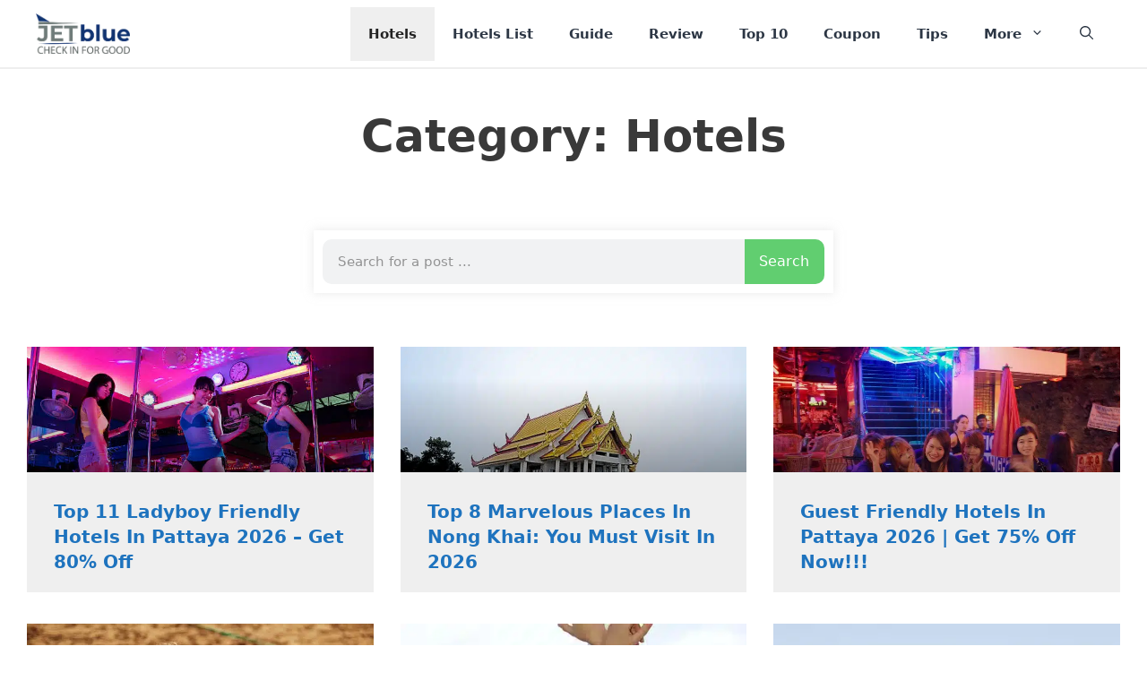

--- FILE ---
content_type: text/html; charset=UTF-8
request_url: https://jetbluecheckinforgood.com/category/travel/hotels/
body_size: 28375
content:
<!DOCTYPE html>
<html lang="en-US" prefix="og: https://ogp.me/ns#">
<head><meta charset="UTF-8"><script>if(navigator.userAgent.match(/MSIE|Internet Explorer/i)||navigator.userAgent.match(/Trident\/7\..*?rv:11/i)){var href=document.location.href;if(!href.match(/[?&]nowprocket/)){if(href.indexOf("?")==-1){if(href.indexOf("#")==-1){document.location.href=href+"?nowprocket=1"}else{document.location.href=href.replace("#","?nowprocket=1#")}}else{if(href.indexOf("#")==-1){document.location.href=href+"&nowprocket=1"}else{document.location.href=href.replace("#","&nowprocket=1#")}}}}</script><script>(()=>{class RocketLazyLoadScripts{constructor(){this.v="1.2.6",this.triggerEvents=["keydown","mousedown","mousemove","touchmove","touchstart","touchend","wheel"],this.userEventHandler=this.t.bind(this),this.touchStartHandler=this.i.bind(this),this.touchMoveHandler=this.o.bind(this),this.touchEndHandler=this.h.bind(this),this.clickHandler=this.u.bind(this),this.interceptedClicks=[],this.interceptedClickListeners=[],this.l(this),window.addEventListener("pageshow",(t=>{this.persisted=t.persisted,this.everythingLoaded&&this.m()})),this.CSPIssue=sessionStorage.getItem("rocketCSPIssue"),document.addEventListener("securitypolicyviolation",(t=>{this.CSPIssue||"script-src-elem"!==t.violatedDirective||"data"!==t.blockedURI||(this.CSPIssue=!0,sessionStorage.setItem("rocketCSPIssue",!0))})),document.addEventListener("DOMContentLoaded",(()=>{this.k()})),this.delayedScripts={normal:[],async:[],defer:[]},this.trash=[],this.allJQueries=[]}p(t){document.hidden?t.t():(this.triggerEvents.forEach((e=>window.addEventListener(e,t.userEventHandler,{passive:!0}))),window.addEventListener("touchstart",t.touchStartHandler,{passive:!0}),window.addEventListener("mousedown",t.touchStartHandler),document.addEventListener("visibilitychange",t.userEventHandler))}_(){this.triggerEvents.forEach((t=>window.removeEventListener(t,this.userEventHandler,{passive:!0}))),document.removeEventListener("visibilitychange",this.userEventHandler)}i(t){"HTML"!==t.target.tagName&&(window.addEventListener("touchend",this.touchEndHandler),window.addEventListener("mouseup",this.touchEndHandler),window.addEventListener("touchmove",this.touchMoveHandler,{passive:!0}),window.addEventListener("mousemove",this.touchMoveHandler),t.target.addEventListener("click",this.clickHandler),this.L(t.target,!0),this.S(t.target,"onclick","rocket-onclick"),this.C())}o(t){window.removeEventListener("touchend",this.touchEndHandler),window.removeEventListener("mouseup",this.touchEndHandler),window.removeEventListener("touchmove",this.touchMoveHandler,{passive:!0}),window.removeEventListener("mousemove",this.touchMoveHandler),t.target.removeEventListener("click",this.clickHandler),this.L(t.target,!1),this.S(t.target,"rocket-onclick","onclick"),this.M()}h(){window.removeEventListener("touchend",this.touchEndHandler),window.removeEventListener("mouseup",this.touchEndHandler),window.removeEventListener("touchmove",this.touchMoveHandler,{passive:!0}),window.removeEventListener("mousemove",this.touchMoveHandler)}u(t){t.target.removeEventListener("click",this.clickHandler),this.L(t.target,!1),this.S(t.target,"rocket-onclick","onclick"),this.interceptedClicks.push(t),t.preventDefault(),t.stopPropagation(),t.stopImmediatePropagation(),this.M()}O(){window.removeEventListener("touchstart",this.touchStartHandler,{passive:!0}),window.removeEventListener("mousedown",this.touchStartHandler),this.interceptedClicks.forEach((t=>{t.target.dispatchEvent(new MouseEvent("click",{view:t.view,bubbles:!0,cancelable:!0}))}))}l(t){EventTarget.prototype.addEventListenerWPRocketBase=EventTarget.prototype.addEventListener,EventTarget.prototype.addEventListener=function(e,i,o){"click"!==e||t.windowLoaded||i===t.clickHandler||t.interceptedClickListeners.push({target:this,func:i,options:o}),(this||window).addEventListenerWPRocketBase(e,i,o)}}L(t,e){this.interceptedClickListeners.forEach((i=>{i.target===t&&(e?t.removeEventListener("click",i.func,i.options):t.addEventListener("click",i.func,i.options))})),t.parentNode!==document.documentElement&&this.L(t.parentNode,e)}D(){return new Promise((t=>{this.P?this.M=t:t()}))}C(){this.P=!0}M(){this.P=!1}S(t,e,i){t.hasAttribute&&t.hasAttribute(e)&&(event.target.setAttribute(i,event.target.getAttribute(e)),event.target.removeAttribute(e))}t(){this._(this),"loading"===document.readyState?document.addEventListener("DOMContentLoaded",this.R.bind(this)):this.R()}k(){let t=[];document.querySelectorAll("script[type=rocketlazyloadscript][data-rocket-src]").forEach((e=>{let i=e.getAttribute("data-rocket-src");if(i&&!i.startsWith("data:")){0===i.indexOf("//")&&(i=location.protocol+i);try{const o=new URL(i).origin;o!==location.origin&&t.push({src:o,crossOrigin:e.crossOrigin||"module"===e.getAttribute("data-rocket-type")})}catch(t){}}})),t=[...new Map(t.map((t=>[JSON.stringify(t),t]))).values()],this.T(t,"preconnect")}async R(){this.lastBreath=Date.now(),this.j(this),this.F(this),this.I(),this.W(),this.q(),await this.A(this.delayedScripts.normal),await this.A(this.delayedScripts.defer),await this.A(this.delayedScripts.async);try{await this.U(),await this.H(this),await this.J()}catch(t){console.error(t)}window.dispatchEvent(new Event("rocket-allScriptsLoaded")),this.everythingLoaded=!0,this.D().then((()=>{this.O()})),this.N()}W(){document.querySelectorAll("script[type=rocketlazyloadscript]").forEach((t=>{t.hasAttribute("data-rocket-src")?t.hasAttribute("async")&&!1!==t.async?this.delayedScripts.async.push(t):t.hasAttribute("defer")&&!1!==t.defer||"module"===t.getAttribute("data-rocket-type")?this.delayedScripts.defer.push(t):this.delayedScripts.normal.push(t):this.delayedScripts.normal.push(t)}))}async B(t){if(await this.G(),!0!==t.noModule||!("noModule"in HTMLScriptElement.prototype))return new Promise((e=>{let i;function o(){(i||t).setAttribute("data-rocket-status","executed"),e()}try{if(navigator.userAgent.indexOf("Firefox/")>0||""===navigator.vendor||this.CSPIssue)i=document.createElement("script"),[...t.attributes].forEach((t=>{let e=t.nodeName;"type"!==e&&("data-rocket-type"===e&&(e="type"),"data-rocket-src"===e&&(e="src"),i.setAttribute(e,t.nodeValue))})),t.text&&(i.text=t.text),i.hasAttribute("src")?(i.addEventListener("load",o),i.addEventListener("error",(function(){i.setAttribute("data-rocket-status","failed-network"),e()})),setTimeout((()=>{i.isConnected||e()}),1)):(i.text=t.text,o()),t.parentNode.replaceChild(i,t);else{const i=t.getAttribute("data-rocket-type"),s=t.getAttribute("data-rocket-src");i?(t.type=i,t.removeAttribute("data-rocket-type")):t.removeAttribute("type"),t.addEventListener("load",o),t.addEventListener("error",(i=>{this.CSPIssue&&i.target.src.startsWith("data:")?(console.log("WPRocket: data-uri blocked by CSP -> fallback"),t.removeAttribute("src"),this.B(t).then(e)):(t.setAttribute("data-rocket-status","failed-network"),e())})),s?(t.removeAttribute("data-rocket-src"),t.src=s):t.src="data:text/javascript;base64,"+window.btoa(unescape(encodeURIComponent(t.text)))}}catch(i){t.setAttribute("data-rocket-status","failed-transform"),e()}}));t.setAttribute("data-rocket-status","skipped")}async A(t){const e=t.shift();return e&&e.isConnected?(await this.B(e),this.A(t)):Promise.resolve()}q(){this.T([...this.delayedScripts.normal,...this.delayedScripts.defer,...this.delayedScripts.async],"preload")}T(t,e){var i=document.createDocumentFragment();t.forEach((t=>{const o=t.getAttribute&&t.getAttribute("data-rocket-src")||t.src;if(o&&!o.startsWith("data:")){const s=document.createElement("link");s.href=o,s.rel=e,"preconnect"!==e&&(s.as="script"),t.getAttribute&&"module"===t.getAttribute("data-rocket-type")&&(s.crossOrigin=!0),t.crossOrigin&&(s.crossOrigin=t.crossOrigin),t.integrity&&(s.integrity=t.integrity),i.appendChild(s),this.trash.push(s)}})),document.head.appendChild(i)}j(t){let e={};function i(i,o){return e[o].eventsToRewrite.indexOf(i)>=0&&!t.everythingLoaded?"rocket-"+i:i}function o(t,o){!function(t){e[t]||(e[t]={originalFunctions:{add:t.addEventListener,remove:t.removeEventListener},eventsToRewrite:[]},t.addEventListener=function(){arguments[0]=i(arguments[0],t),e[t].originalFunctions.add.apply(t,arguments)},t.removeEventListener=function(){arguments[0]=i(arguments[0],t),e[t].originalFunctions.remove.apply(t,arguments)})}(t),e[t].eventsToRewrite.push(o)}function s(e,i){let o=e[i];e[i]=null,Object.defineProperty(e,i,{get:()=>o||function(){},set(s){t.everythingLoaded?o=s:e["rocket"+i]=o=s}})}o(document,"DOMContentLoaded"),o(window,"DOMContentLoaded"),o(window,"load"),o(window,"pageshow"),o(document,"readystatechange"),s(document,"onreadystatechange"),s(window,"onload"),s(window,"onpageshow");try{Object.defineProperty(document,"readyState",{get:()=>t.rocketReadyState,set(e){t.rocketReadyState=e},configurable:!0}),document.readyState="loading"}catch(t){console.log("WPRocket DJE readyState conflict, bypassing")}}F(t){let e;function i(e){return t.everythingLoaded?e:e.split(" ").map((t=>"load"===t||0===t.indexOf("load.")?"rocket-jquery-load":t)).join(" ")}function o(o){function s(t){const e=o.fn[t];o.fn[t]=o.fn.init.prototype[t]=function(){return this[0]===window&&("string"==typeof arguments[0]||arguments[0]instanceof String?arguments[0]=i(arguments[0]):"object"==typeof arguments[0]&&Object.keys(arguments[0]).forEach((t=>{const e=arguments[0][t];delete arguments[0][t],arguments[0][i(t)]=e}))),e.apply(this,arguments),this}}o&&o.fn&&!t.allJQueries.includes(o)&&(o.fn.ready=o.fn.init.prototype.ready=function(e){return t.domReadyFired?e.bind(document)(o):document.addEventListener("rocket-DOMContentLoaded",(()=>e.bind(document)(o))),o([])},s("on"),s("one"),t.allJQueries.push(o)),e=o}o(window.jQuery),Object.defineProperty(window,"jQuery",{get:()=>e,set(t){o(t)}})}async H(t){const e=document.querySelector("script[data-webpack]");e&&(await async function(){return new Promise((t=>{e.addEventListener("load",t),e.addEventListener("error",t)}))}(),await t.K(),await t.H(t))}async U(){this.domReadyFired=!0;try{document.readyState="interactive"}catch(t){}await this.G(),document.dispatchEvent(new Event("rocket-readystatechange")),await this.G(),document.rocketonreadystatechange&&document.rocketonreadystatechange(),await this.G(),document.dispatchEvent(new Event("rocket-DOMContentLoaded")),await this.G(),window.dispatchEvent(new Event("rocket-DOMContentLoaded"))}async J(){try{document.readyState="complete"}catch(t){}await this.G(),document.dispatchEvent(new Event("rocket-readystatechange")),await this.G(),document.rocketonreadystatechange&&document.rocketonreadystatechange(),await this.G(),window.dispatchEvent(new Event("rocket-load")),await this.G(),window.rocketonload&&window.rocketonload(),await this.G(),this.allJQueries.forEach((t=>t(window).trigger("rocket-jquery-load"))),await this.G();const t=new Event("rocket-pageshow");t.persisted=this.persisted,window.dispatchEvent(t),await this.G(),window.rocketonpageshow&&window.rocketonpageshow({persisted:this.persisted}),this.windowLoaded=!0}m(){document.onreadystatechange&&document.onreadystatechange(),window.onload&&window.onload(),window.onpageshow&&window.onpageshow({persisted:this.persisted})}I(){const t=new Map;document.write=document.writeln=function(e){const i=document.currentScript;i||console.error("WPRocket unable to document.write this: "+e);const o=document.createRange(),s=i.parentElement;let n=t.get(i);void 0===n&&(n=i.nextSibling,t.set(i,n));const c=document.createDocumentFragment();o.setStart(c,0),c.appendChild(o.createContextualFragment(e)),s.insertBefore(c,n)}}async G(){Date.now()-this.lastBreath>45&&(await this.K(),this.lastBreath=Date.now())}async K(){return document.hidden?new Promise((t=>setTimeout(t))):new Promise((t=>requestAnimationFrame(t)))}N(){this.trash.forEach((t=>t.remove()))}static run(){const t=new RocketLazyLoadScripts;t.p(t)}}RocketLazyLoadScripts.run()})();</script>
	
		<style>img:is([sizes="auto" i], [sizes^="auto," i]) { contain-intrinsic-size: 3000px 1500px }</style>
	<link rel="alternate" hreflang="en" href="https://jetbluecheckinforgood.com/category/travel/hotels/" />
<link rel="alternate" hreflang="bg" href="https://jetbluecheckinforgood.com/bg/category/travel/hotels/" />
<link rel="alternate" hreflang="zh-CN" href="https://jetbluecheckinforgood.com/zh-CN/category/travel/hotels/" />
<link rel="alternate" hreflang="nl" href="https://jetbluecheckinforgood.com/nl/category/travel/hotels/" />
<link rel="alternate" hreflang="tl" href="https://jetbluecheckinforgood.com/tl/category/travel/hotels/" />
<link rel="alternate" hreflang="fr" href="https://jetbluecheckinforgood.com/fr/category/travel/hotels/" />
<link rel="alternate" hreflang="de" href="https://jetbluecheckinforgood.com/de/category/travel/hotels/" />
<link rel="alternate" hreflang="it" href="https://jetbluecheckinforgood.com/it/category/travel/hotels/" />
<link rel="alternate" hreflang="ja" href="https://jetbluecheckinforgood.com/ja/category/travel/hotels/" />
<link rel="alternate" hreflang="pl" href="https://jetbluecheckinforgood.com/pl/category/travel/hotels/" />
<link rel="alternate" hreflang="pt" href="https://jetbluecheckinforgood.com/pt/category/travel/hotels/" />
<link rel="alternate" hreflang="ru" href="https://jetbluecheckinforgood.com/ru/category/travel/hotels/" />
<link rel="alternate" hreflang="sr" href="https://jetbluecheckinforgood.com/sr/category/travel/hotels/" />
<link rel="alternate" hreflang="es" href="https://jetbluecheckinforgood.com/es/category/travel/hotels/" />
<link rel="alternate" hreflang="sv" href="https://jetbluecheckinforgood.com/sv/category/travel/hotels/" />
<link rel="alternate" hreflang="tr" href="https://jetbluecheckinforgood.com/tr/category/travel/hotels/" />
<link rel="alternate" hreflang="uk" href="https://jetbluecheckinforgood.com/uk/category/travel/hotels/" />
<link rel="alternate" hreflang="vi" href="https://jetbluecheckinforgood.com/vi/category/travel/hotels/" />
<meta name="viewport" content="width=device-width, initial-scale=1">
<!-- Search Engine Optimization by Rank Math - https://rankmath.com/ -->
<title>Hotels Archives - Your Personal Lifestyle Resource</title><link rel="preload" data-rocket-preload as="style" href="https://fonts.googleapis.com/css?family=Roboto%3A100%2C100italic%2C200%2C200italic%2C300%2C300italic%2C400%2C400italic%2C500%2C500italic%2C600%2C600italic%2C700%2C700italic%2C800%2C800italic%2C900%2C900italic%7CRoboto%20Slab%3A100%2C100italic%2C200%2C200italic%2C300%2C300italic%2C400%2C400italic%2C500%2C500italic%2C600%2C600italic%2C700%2C700italic%2C800%2C800italic%2C900%2C900italic&#038;display=swap" /><link rel="stylesheet" href="https://fonts.googleapis.com/css?family=Roboto%3A100%2C100italic%2C200%2C200italic%2C300%2C300italic%2C400%2C400italic%2C500%2C500italic%2C600%2C600italic%2C700%2C700italic%2C800%2C800italic%2C900%2C900italic%7CRoboto%20Slab%3A100%2C100italic%2C200%2C200italic%2C300%2C300italic%2C400%2C400italic%2C500%2C500italic%2C600%2C600italic%2C700%2C700italic%2C800%2C800italic%2C900%2C900italic&#038;display=swap" media="print" onload="this.media='all'" /><noscript><link rel="stylesheet" href="https://fonts.googleapis.com/css?family=Roboto%3A100%2C100italic%2C200%2C200italic%2C300%2C300italic%2C400%2C400italic%2C500%2C500italic%2C600%2C600italic%2C700%2C700italic%2C800%2C800italic%2C900%2C900italic%7CRoboto%20Slab%3A100%2C100italic%2C200%2C200italic%2C300%2C300italic%2C400%2C400italic%2C500%2C500italic%2C600%2C600italic%2C700%2C700italic%2C800%2C800italic%2C900%2C900italic&#038;display=swap" /></noscript>
<meta name="robots" content="index, follow, max-snippet:-1, max-video-preview:-1, max-image-preview:large"/>
<link rel="canonical" href="https://jetbluecheckinforgood.com/category/travel/hotels/" />
<link rel="next" href="https://jetbluecheckinforgood.com/category/travel/hotels/page/2/" />
<meta property="og:locale" content="en_US" />
<meta property="og:type" content="article" />
<meta property="og:title" content="Hotels Archives - Your Personal Lifestyle Resource" />
<meta property="og:url" content="https://jetbluecheckinforgood.com/category/travel/hotels/" />
<meta name="twitter:card" content="summary_large_image" />
<meta name="twitter:title" content="Hotels Archives - Your Personal Lifestyle Resource" />
<meta name="twitter:label1" content="Posts" />
<meta name="twitter:data1" content="24" />
<script type="application/ld+json" class="rank-math-schema">{"@context":"https://schema.org","@graph":[{"@type":"Organization","@id":"https://jetbluecheckinforgood.com/#organization","name":"Your Personal Lifestyle Resource"},{"@type":"WebSite","@id":"https://jetbluecheckinforgood.com/#website","url":"https://jetbluecheckinforgood.com","publisher":{"@id":"https://jetbluecheckinforgood.com/#organization"},"inLanguage":"en-US"},{"@type":"CollectionPage","@id":"https://jetbluecheckinforgood.com/category/travel/hotels/#webpage","url":"https://jetbluecheckinforgood.com/category/travel/hotels/","name":"Hotels Archives - Your Personal Lifestyle Resource","isPartOf":{"@id":"https://jetbluecheckinforgood.com/#website"},"inLanguage":"en-US"}]}</script>
<!-- /Rank Math WordPress SEO plugin -->

<link rel='dns-prefetch' href='//www.jetbluecheckinforgood.com' />
<link rel='dns-prefetch' href='//app.convertful.com' />
<link rel='dns-prefetch' href='//www.googletagmanager.com' />
<link href='https://fonts.gstatic.com' crossorigin rel='preconnect' />
<link rel="alternate" type="application/rss+xml" title="Your Personal Lifestyle Resource &raquo; Feed" href="https://jetbluecheckinforgood.com/feed/" />
<link rel="alternate" type="application/rss+xml" title="Your Personal Lifestyle Resource &raquo; Comments Feed" href="https://jetbluecheckinforgood.com/comments/feed/" />
<link rel="alternate" type="application/rss+xml" title="Your Personal Lifestyle Resource &raquo; Hotels Category Feed" href="https://jetbluecheckinforgood.com/category/travel/hotels/feed/" />
<link data-minify="1" rel='stylesheet' id='structured-content-frontend-css' href='https://www.jetbluecheckinforgood.com/wp-content/cache/min/1/wp-content/plugins/structured-content/dist/blocks.style.build.css?ver=1754308226' media='all' />
<style id='wp-emoji-styles-inline-css'>

	img.wp-smiley, img.emoji {
		display: inline !important;
		border: none !important;
		box-shadow: none !important;
		height: 1em !important;
		width: 1em !important;
		margin: 0 0.07em !important;
		vertical-align: -0.1em !important;
		background: none !important;
		padding: 0 !important;
	}
</style>
<link rel='stylesheet' id='wp-block-library-css' href='https://www.jetbluecheckinforgood.com/wp-includes/css/dist/block-library/style.min.css?ver=6.8.3' media='all' />
<style id='classic-theme-styles-inline-css'>
/*! This file is auto-generated */
.wp-block-button__link{color:#fff;background-color:#32373c;border-radius:9999px;box-shadow:none;text-decoration:none;padding:calc(.667em + 2px) calc(1.333em + 2px);font-size:1.125em}.wp-block-file__button{background:#32373c;color:#fff;text-decoration:none}
</style>
<style id='global-styles-inline-css'>
:root{--wp--preset--aspect-ratio--square: 1;--wp--preset--aspect-ratio--4-3: 4/3;--wp--preset--aspect-ratio--3-4: 3/4;--wp--preset--aspect-ratio--3-2: 3/2;--wp--preset--aspect-ratio--2-3: 2/3;--wp--preset--aspect-ratio--16-9: 16/9;--wp--preset--aspect-ratio--9-16: 9/16;--wp--preset--color--black: #000000;--wp--preset--color--cyan-bluish-gray: #abb8c3;--wp--preset--color--white: #ffffff;--wp--preset--color--pale-pink: #f78da7;--wp--preset--color--vivid-red: #cf2e2e;--wp--preset--color--luminous-vivid-orange: #ff6900;--wp--preset--color--luminous-vivid-amber: #fcb900;--wp--preset--color--light-green-cyan: #7bdcb5;--wp--preset--color--vivid-green-cyan: #00d084;--wp--preset--color--pale-cyan-blue: #8ed1fc;--wp--preset--color--vivid-cyan-blue: #0693e3;--wp--preset--color--vivid-purple: #9b51e0;--wp--preset--color--contrast: var(--contrast);--wp--preset--color--contrast-2: var(--contrast-2);--wp--preset--color--contrast-3: var(--contrast-3);--wp--preset--color--base: var(--base);--wp--preset--color--base-2: var(--base-2);--wp--preset--color--base-3: var(--base-3);--wp--preset--color--accent: var(--accent);--wp--preset--gradient--vivid-cyan-blue-to-vivid-purple: linear-gradient(135deg,rgba(6,147,227,1) 0%,rgb(155,81,224) 100%);--wp--preset--gradient--light-green-cyan-to-vivid-green-cyan: linear-gradient(135deg,rgb(122,220,180) 0%,rgb(0,208,130) 100%);--wp--preset--gradient--luminous-vivid-amber-to-luminous-vivid-orange: linear-gradient(135deg,rgba(252,185,0,1) 0%,rgba(255,105,0,1) 100%);--wp--preset--gradient--luminous-vivid-orange-to-vivid-red: linear-gradient(135deg,rgba(255,105,0,1) 0%,rgb(207,46,46) 100%);--wp--preset--gradient--very-light-gray-to-cyan-bluish-gray: linear-gradient(135deg,rgb(238,238,238) 0%,rgb(169,184,195) 100%);--wp--preset--gradient--cool-to-warm-spectrum: linear-gradient(135deg,rgb(74,234,220) 0%,rgb(151,120,209) 20%,rgb(207,42,186) 40%,rgb(238,44,130) 60%,rgb(251,105,98) 80%,rgb(254,248,76) 100%);--wp--preset--gradient--blush-light-purple: linear-gradient(135deg,rgb(255,206,236) 0%,rgb(152,150,240) 100%);--wp--preset--gradient--blush-bordeaux: linear-gradient(135deg,rgb(254,205,165) 0%,rgb(254,45,45) 50%,rgb(107,0,62) 100%);--wp--preset--gradient--luminous-dusk: linear-gradient(135deg,rgb(255,203,112) 0%,rgb(199,81,192) 50%,rgb(65,88,208) 100%);--wp--preset--gradient--pale-ocean: linear-gradient(135deg,rgb(255,245,203) 0%,rgb(182,227,212) 50%,rgb(51,167,181) 100%);--wp--preset--gradient--electric-grass: linear-gradient(135deg,rgb(202,248,128) 0%,rgb(113,206,126) 100%);--wp--preset--gradient--midnight: linear-gradient(135deg,rgb(2,3,129) 0%,rgb(40,116,252) 100%);--wp--preset--font-size--small: 13px;--wp--preset--font-size--medium: 20px;--wp--preset--font-size--large: 36px;--wp--preset--font-size--x-large: 42px;--wp--preset--spacing--20: 0.44rem;--wp--preset--spacing--30: 0.67rem;--wp--preset--spacing--40: 1rem;--wp--preset--spacing--50: 1.5rem;--wp--preset--spacing--60: 2.25rem;--wp--preset--spacing--70: 3.38rem;--wp--preset--spacing--80: 5.06rem;--wp--preset--shadow--natural: 6px 6px 9px rgba(0, 0, 0, 0.2);--wp--preset--shadow--deep: 12px 12px 50px rgba(0, 0, 0, 0.4);--wp--preset--shadow--sharp: 6px 6px 0px rgba(0, 0, 0, 0.2);--wp--preset--shadow--outlined: 6px 6px 0px -3px rgba(255, 255, 255, 1), 6px 6px rgba(0, 0, 0, 1);--wp--preset--shadow--crisp: 6px 6px 0px rgba(0, 0, 0, 1);}:where(.is-layout-flex){gap: 0.5em;}:where(.is-layout-grid){gap: 0.5em;}body .is-layout-flex{display: flex;}.is-layout-flex{flex-wrap: wrap;align-items: center;}.is-layout-flex > :is(*, div){margin: 0;}body .is-layout-grid{display: grid;}.is-layout-grid > :is(*, div){margin: 0;}:where(.wp-block-columns.is-layout-flex){gap: 2em;}:where(.wp-block-columns.is-layout-grid){gap: 2em;}:where(.wp-block-post-template.is-layout-flex){gap: 1.25em;}:where(.wp-block-post-template.is-layout-grid){gap: 1.25em;}.has-black-color{color: var(--wp--preset--color--black) !important;}.has-cyan-bluish-gray-color{color: var(--wp--preset--color--cyan-bluish-gray) !important;}.has-white-color{color: var(--wp--preset--color--white) !important;}.has-pale-pink-color{color: var(--wp--preset--color--pale-pink) !important;}.has-vivid-red-color{color: var(--wp--preset--color--vivid-red) !important;}.has-luminous-vivid-orange-color{color: var(--wp--preset--color--luminous-vivid-orange) !important;}.has-luminous-vivid-amber-color{color: var(--wp--preset--color--luminous-vivid-amber) !important;}.has-light-green-cyan-color{color: var(--wp--preset--color--light-green-cyan) !important;}.has-vivid-green-cyan-color{color: var(--wp--preset--color--vivid-green-cyan) !important;}.has-pale-cyan-blue-color{color: var(--wp--preset--color--pale-cyan-blue) !important;}.has-vivid-cyan-blue-color{color: var(--wp--preset--color--vivid-cyan-blue) !important;}.has-vivid-purple-color{color: var(--wp--preset--color--vivid-purple) !important;}.has-black-background-color{background-color: var(--wp--preset--color--black) !important;}.has-cyan-bluish-gray-background-color{background-color: var(--wp--preset--color--cyan-bluish-gray) !important;}.has-white-background-color{background-color: var(--wp--preset--color--white) !important;}.has-pale-pink-background-color{background-color: var(--wp--preset--color--pale-pink) !important;}.has-vivid-red-background-color{background-color: var(--wp--preset--color--vivid-red) !important;}.has-luminous-vivid-orange-background-color{background-color: var(--wp--preset--color--luminous-vivid-orange) !important;}.has-luminous-vivid-amber-background-color{background-color: var(--wp--preset--color--luminous-vivid-amber) !important;}.has-light-green-cyan-background-color{background-color: var(--wp--preset--color--light-green-cyan) !important;}.has-vivid-green-cyan-background-color{background-color: var(--wp--preset--color--vivid-green-cyan) !important;}.has-pale-cyan-blue-background-color{background-color: var(--wp--preset--color--pale-cyan-blue) !important;}.has-vivid-cyan-blue-background-color{background-color: var(--wp--preset--color--vivid-cyan-blue) !important;}.has-vivid-purple-background-color{background-color: var(--wp--preset--color--vivid-purple) !important;}.has-black-border-color{border-color: var(--wp--preset--color--black) !important;}.has-cyan-bluish-gray-border-color{border-color: var(--wp--preset--color--cyan-bluish-gray) !important;}.has-white-border-color{border-color: var(--wp--preset--color--white) !important;}.has-pale-pink-border-color{border-color: var(--wp--preset--color--pale-pink) !important;}.has-vivid-red-border-color{border-color: var(--wp--preset--color--vivid-red) !important;}.has-luminous-vivid-orange-border-color{border-color: var(--wp--preset--color--luminous-vivid-orange) !important;}.has-luminous-vivid-amber-border-color{border-color: var(--wp--preset--color--luminous-vivid-amber) !important;}.has-light-green-cyan-border-color{border-color: var(--wp--preset--color--light-green-cyan) !important;}.has-vivid-green-cyan-border-color{border-color: var(--wp--preset--color--vivid-green-cyan) !important;}.has-pale-cyan-blue-border-color{border-color: var(--wp--preset--color--pale-cyan-blue) !important;}.has-vivid-cyan-blue-border-color{border-color: var(--wp--preset--color--vivid-cyan-blue) !important;}.has-vivid-purple-border-color{border-color: var(--wp--preset--color--vivid-purple) !important;}.has-vivid-cyan-blue-to-vivid-purple-gradient-background{background: var(--wp--preset--gradient--vivid-cyan-blue-to-vivid-purple) !important;}.has-light-green-cyan-to-vivid-green-cyan-gradient-background{background: var(--wp--preset--gradient--light-green-cyan-to-vivid-green-cyan) !important;}.has-luminous-vivid-amber-to-luminous-vivid-orange-gradient-background{background: var(--wp--preset--gradient--luminous-vivid-amber-to-luminous-vivid-orange) !important;}.has-luminous-vivid-orange-to-vivid-red-gradient-background{background: var(--wp--preset--gradient--luminous-vivid-orange-to-vivid-red) !important;}.has-very-light-gray-to-cyan-bluish-gray-gradient-background{background: var(--wp--preset--gradient--very-light-gray-to-cyan-bluish-gray) !important;}.has-cool-to-warm-spectrum-gradient-background{background: var(--wp--preset--gradient--cool-to-warm-spectrum) !important;}.has-blush-light-purple-gradient-background{background: var(--wp--preset--gradient--blush-light-purple) !important;}.has-blush-bordeaux-gradient-background{background: var(--wp--preset--gradient--blush-bordeaux) !important;}.has-luminous-dusk-gradient-background{background: var(--wp--preset--gradient--luminous-dusk) !important;}.has-pale-ocean-gradient-background{background: var(--wp--preset--gradient--pale-ocean) !important;}.has-electric-grass-gradient-background{background: var(--wp--preset--gradient--electric-grass) !important;}.has-midnight-gradient-background{background: var(--wp--preset--gradient--midnight) !important;}.has-small-font-size{font-size: var(--wp--preset--font-size--small) !important;}.has-medium-font-size{font-size: var(--wp--preset--font-size--medium) !important;}.has-large-font-size{font-size: var(--wp--preset--font-size--large) !important;}.has-x-large-font-size{font-size: var(--wp--preset--font-size--x-large) !important;}
:where(.wp-block-post-template.is-layout-flex){gap: 1.25em;}:where(.wp-block-post-template.is-layout-grid){gap: 1.25em;}
:where(.wp-block-columns.is-layout-flex){gap: 2em;}:where(.wp-block-columns.is-layout-grid){gap: 2em;}
:root :where(.wp-block-pullquote){font-size: 1.5em;line-height: 1.6;}
</style>
<link data-minify="1" rel='stylesheet' id='cookie-law-info-css' href='https://www.jetbluecheckinforgood.com/wp-content/cache/min/1/wp-content/plugins/cookie-law-info/legacy/public/css/cookie-law-info-public.css?ver=1754308226' media='all' />
<link data-minify="1" rel='stylesheet' id='cookie-law-info-gdpr-css' href='https://www.jetbluecheckinforgood.com/wp-content/cache/min/1/wp-content/plugins/cookie-law-info/legacy/public/css/cookie-law-info-gdpr.css?ver=1754308226' media='all' />
<link rel='stylesheet' id='ez-toc-css' href='https://www.jetbluecheckinforgood.com/wp-content/plugins/easy-table-of-contents/assets/css/screen.min.css?ver=2.0.71' media='all' />
<style id='ez-toc-inline-css'>
div#ez-toc-container .ez-toc-title {font-size: 120%;}div#ez-toc-container .ez-toc-title {font-weight: 500;}div#ez-toc-container ul li {font-size: 95%;}div#ez-toc-container ul li {font-weight: 500;}div#ez-toc-container nav ul ul li {font-size: 90%;}
.ez-toc-container-direction {direction: ltr;}.ez-toc-counter ul {direction: ltr;counter-reset: item ;}.ez-toc-counter nav ul li a::before {content: counter(item, numeric) '. ';margin-right: .2em; counter-increment: item;flex-grow: 0;flex-shrink: 0;float: left; }.ez-toc-widget-direction {direction: ltr;}.ez-toc-widget-container ul {direction: ltr;counter-reset: item ;}.ez-toc-widget-container nav ul li a::before {content: counter(item, numeric) '. ';margin-right: .2em; counter-increment: item;flex-grow: 0;flex-shrink: 0;float: left; }
</style>
<link rel='stylesheet' id='generate-style-css' href='https://www.jetbluecheckinforgood.com/wp-content/themes/generatepress/assets/css/all.min.css?ver=3.5.1' media='all' />
<style id='generate-style-inline-css'>
#nav-below {display:none;}.resize-featured-image .post-image img {width: 300px;}
@media (max-width: 768px){.main-navigation .menu-toggle,.main-navigation .mobile-bar-items,.sidebar-nav-mobile:not(#sticky-placeholder){display:block;}.main-navigation ul,.gen-sidebar-nav{display:none;}[class*="nav-float-"] .site-header .inside-header > *{float:none;clear:both;}}
.dynamic-author-image-rounded{border-radius:100%;}.dynamic-featured-image, .dynamic-author-image{vertical-align:middle;}.one-container.blog .dynamic-content-template:not(:last-child), .one-container.archive .dynamic-content-template:not(:last-child){padding-bottom:0px;}.dynamic-entry-excerpt > p:last-child{margin-bottom:0px;}
</style>
<link data-minify="1" rel='stylesheet' id='elementor-icons-css' href='https://www.jetbluecheckinforgood.com/wp-content/cache/min/1/wp-content/plugins/elementor/assets/lib/eicons/css/elementor-icons.min.css?ver=1754308226' media='all' />
<link rel='stylesheet' id='elementor-frontend-css' href='https://www.jetbluecheckinforgood.com/wp-content/plugins/elementor/assets/css/frontend.min.css?ver=3.26.5' media='all' />
<link rel='stylesheet' id='elementor-post-107672-css' href='https://www.jetbluecheckinforgood.com/wp-content/uploads/elementor/css/post-107672.css?ver=1677667332' media='all' />
<link rel='stylesheet' id='elementor-post-107675-css' href='https://www.jetbluecheckinforgood.com/wp-content/uploads/elementor/css/post-107675.css?ver=1683998443' media='all' />
<link rel='stylesheet' id='elementor-post-107681-css' href='https://www.jetbluecheckinforgood.com/wp-content/uploads/elementor/css/post-107681.css?ver=1677667336' media='all' />
<link rel='stylesheet' id='generatepress-dynamic-css' href='https://www.jetbluecheckinforgood.com/wp-content/uploads/generatepress/style.min.css?ver=1737059497' media='all' />
<link data-minify="1" rel='stylesheet' id='generate-child-css' href='https://www.jetbluecheckinforgood.com/wp-content/cache/min/1/wp-content/themes/generatepress-child/style.css?ver=1754308226' media='all' />
<link rel='stylesheet' id='generate-blog-css' href='https://www.jetbluecheckinforgood.com/wp-content/plugins/gp-premium/blog/functions/css/style.min.css?ver=2.5.0' media='all' />
<link rel='stylesheet' id='generate-sticky-css' href='https://www.jetbluecheckinforgood.com/wp-content/plugins/gp-premium/menu-plus/functions/css/sticky.min.css?ver=2.5.0' media='all' />
<link rel='stylesheet' id='generate-navigation-branding-css' href='https://www.jetbluecheckinforgood.com/wp-content/plugins/gp-premium/menu-plus/functions/css/navigation-branding.min.css?ver=2.5.0' media='all' />
<style id='generate-navigation-branding-inline-css'>
.navigation-branding img, .site-logo.mobile-header-logo img{height:75px;width:auto;}.navigation-branding .main-title{line-height:75px;}@media (max-width: 1210px){#site-navigation .navigation-branding, #sticky-navigation .navigation-branding{margin-left:10px;}}@media (max-width: 768px){.main-navigation:not(.slideout-navigation) .main-nav{-ms-flex:0 0 100%;flex:0 0 100%;}.main-navigation:not(.slideout-navigation) .inside-navigation{-ms-flex-wrap:wrap;flex-wrap:wrap;display:-webkit-box;display:-ms-flexbox;display:flex;}.nav-aligned-center .navigation-branding, .nav-aligned-left .navigation-branding{margin-right:auto;}.nav-aligned-center  .main-navigation.has-branding:not(.slideout-navigation) .inside-navigation .main-nav,.nav-aligned-center  .main-navigation.has-sticky-branding.navigation-stick .inside-navigation .main-nav,.nav-aligned-left  .main-navigation.has-branding:not(.slideout-navigation) .inside-navigation .main-nav,.nav-aligned-left  .main-navigation.has-sticky-branding.navigation-stick .inside-navigation .main-nav{margin-right:0px;}}
</style>
<style id='rocket-lazyload-inline-css'>
.rll-youtube-player{position:relative;padding-bottom:56.23%;height:0;overflow:hidden;max-width:100%;}.rll-youtube-player:focus-within{outline: 2px solid currentColor;outline-offset: 5px;}.rll-youtube-player iframe{position:absolute;top:0;left:0;width:100%;height:100%;z-index:100;background:0 0}.rll-youtube-player img{bottom:0;display:block;left:0;margin:auto;max-width:100%;width:100%;position:absolute;right:0;top:0;border:none;height:auto;-webkit-transition:.4s all;-moz-transition:.4s all;transition:.4s all}.rll-youtube-player img:hover{-webkit-filter:brightness(75%)}.rll-youtube-player .play{height:100%;width:100%;left:0;top:0;position:absolute;background:url(https://www.jetbluecheckinforgood.com/wp-content/plugins/wp-rocket/assets/img/youtube.png) no-repeat center;background-color: transparent !important;cursor:pointer;border:none;}.wp-embed-responsive .wp-has-aspect-ratio .rll-youtube-player{position:absolute;padding-bottom:0;width:100%;height:100%;top:0;bottom:0;left:0;right:0}
</style>

<link rel='stylesheet' id='elementor-icons-shared-0-css' href='https://www.jetbluecheckinforgood.com/wp-content/plugins/elementor/assets/lib/font-awesome/css/fontawesome.min.css?ver=5.15.3' media='all' />
<link data-minify="1" rel='stylesheet' id='elementor-icons-fa-brands-css' href='https://www.jetbluecheckinforgood.com/wp-content/cache/min/1/wp-content/plugins/elementor/assets/lib/font-awesome/css/brands.min.css?ver=1754308226' media='all' />
<link rel="preconnect" href="https://fonts.gstatic.com/" crossorigin><script type="rocketlazyloadscript" data-rocket-src="https://www.jetbluecheckinforgood.com/wp-includes/js/jquery/jquery.min.js?ver=3.7.1" id="jquery-core-js" data-rocket-defer defer></script>
<script type="rocketlazyloadscript" data-rocket-src="https://www.jetbluecheckinforgood.com/wp-includes/js/jquery/jquery-migrate.min.js?ver=3.4.1" id="jquery-migrate-js" data-rocket-defer defer></script>
<script id="cookie-law-info-js-extra">
var Cli_Data = {"nn_cookie_ids":[],"cookielist":[],"non_necessary_cookies":[],"ccpaEnabled":"","ccpaRegionBased":"","ccpaBarEnabled":"","strictlyEnabled":["necessary","obligatoire"],"ccpaType":"gdpr","js_blocking":"","custom_integration":"","triggerDomRefresh":"","secure_cookies":""};
var cli_cookiebar_settings = {"animate_speed_hide":"500","animate_speed_show":"500","background":"#FFF","border":"#b1a6a6c2","border_on":"","button_1_button_colour":"#000","button_1_button_hover":"#000000","button_1_link_colour":"#fff","button_1_as_button":"1","button_1_new_win":"","button_2_button_colour":"#333","button_2_button_hover":"#292929","button_2_link_colour":"#444","button_2_as_button":"","button_2_hidebar":"","button_3_button_colour":"#000","button_3_button_hover":"#000000","button_3_link_colour":"#fff","button_3_as_button":"1","button_3_new_win":"","button_4_button_colour":"#000","button_4_button_hover":"#000000","button_4_link_colour":"#62a329","button_4_as_button":"","button_7_button_colour":"#61a229","button_7_button_hover":"#4e8221","button_7_link_colour":"#fff","button_7_as_button":"1","button_7_new_win":"","font_family":"inherit","header_fix":"","notify_animate_hide":"1","notify_animate_show":"","notify_div_id":"#cookie-law-info-bar","notify_position_horizontal":"right","notify_position_vertical":"bottom","scroll_close":"","scroll_close_reload":"","accept_close_reload":"","reject_close_reload":"","showagain_tab":"1","showagain_background":"#fff","showagain_border":"#000","showagain_div_id":"#cookie-law-info-again","showagain_x_position":"100px","text":"#000","show_once_yn":"","show_once":"10000","logging_on":"","as_popup":"","popup_overlay":"1","bar_heading_text":"","cookie_bar_as":"banner","popup_showagain_position":"bottom-right","widget_position":"left"};
var log_object = {"ajax_url":"https:\/\/www.jetbluecheckinforgood.com\/wp-admin\/admin-ajax.php"};
</script>
<script type="rocketlazyloadscript" data-minify="1" data-rocket-src="https://www.jetbluecheckinforgood.com/wp-content/cache/min/1/wp-content/plugins/cookie-law-info/legacy/public/js/cookie-law-info-public.js?ver=1754308226" id="cookie-law-info-js" data-rocket-defer defer></script>

<!-- Google tag (gtag.js) snippet added by Site Kit -->

<!-- Google Analytics snippet added by Site Kit -->
<script type="rocketlazyloadscript" data-rocket-src="https://www.googletagmanager.com/gtag/js?id=GT-5RMLWN7" id="google_gtagjs-js" async></script>
<script type="rocketlazyloadscript" id="google_gtagjs-js-after">
window.dataLayer = window.dataLayer || [];function gtag(){dataLayer.push(arguments);}
gtag("set","linker",{"domains":["jetbluecheckinforgood.com"]});
gtag("js", new Date());
gtag("set", "developer_id.dZTNiMT", true);
gtag("config", "GT-5RMLWN7");
</script>

<!-- End Google tag (gtag.js) snippet added by Site Kit -->
<link rel="https://api.w.org/" href="https://jetbluecheckinforgood.com/wp-json/" /><link rel="alternate" title="JSON" type="application/json" href="https://jetbluecheckinforgood.com/wp-json/wp/v2/categories/3" /><link rel="EditURI" type="application/rsd+xml" title="RSD" href="https://www.jetbluecheckinforgood.com/xmlrpc.php?rsd" />
<meta name="generator" content="WordPress 6.8.3" />
<meta name="generator" content="Site Kit by Google 1.144.0" /><!-- Global site tag (gtag.js) - Google Analytics -->
<script type="rocketlazyloadscript" async data-rocket-src="https://www.googletagmanager.com/gtag/js?id=UA-71705064-4"></script>
<script type="rocketlazyloadscript">
  window.dataLayer = window.dataLayer || [];
  function gtag(){dataLayer.push(arguments);}
  gtag('js', new Date());

  gtag('config', 'UA-71705064-4');
</script><meta name="generator" content="Elementor 3.26.5; features: additional_custom_breakpoints; settings: css_print_method-external, google_font-enabled, font_display-auto">
			<style>
				.e-con.e-parent:nth-of-type(n+4):not(.e-lazyloaded):not(.e-no-lazyload),
				.e-con.e-parent:nth-of-type(n+4):not(.e-lazyloaded):not(.e-no-lazyload) * {
					background-image: none !important;
				}
				@media screen and (max-height: 1024px) {
					.e-con.e-parent:nth-of-type(n+3):not(.e-lazyloaded):not(.e-no-lazyload),
					.e-con.e-parent:nth-of-type(n+3):not(.e-lazyloaded):not(.e-no-lazyload) * {
						background-image: none !important;
					}
				}
				@media screen and (max-height: 640px) {
					.e-con.e-parent:nth-of-type(n+2):not(.e-lazyloaded):not(.e-no-lazyload),
					.e-con.e-parent:nth-of-type(n+2):not(.e-lazyloaded):not(.e-no-lazyload) * {
						background-image: none !important;
					}
				}
			</style>
			<link rel="icon" href="https://www.jetbluecheckinforgood.com/wp-content/uploads/2021/07/jetblue-favicon-150x150.png" sizes="32x32" />
<link rel="icon" href="https://www.jetbluecheckinforgood.com/wp-content/uploads/2021/07/jetblue-favicon.png" sizes="192x192" />
<link rel="apple-touch-icon" href="https://www.jetbluecheckinforgood.com/wp-content/uploads/2021/07/jetblue-favicon.png" />
<meta name="msapplication-TileImage" content="https://www.jetbluecheckinforgood.com/wp-content/uploads/2021/07/jetblue-favicon.png" />
		<style id="wp-custom-css">
			@media (max-width:700px) {
	
.navigation-branding img, .site-logo.mobile-header-logo img {
    width:120px;
	height:auto;
}


}
.navigation-branding img, .site-logo.mobile-header-logo img {
    position: relative;
    vertical-align: middle;
    padding: 15px 0px;
}

.message_box {
    margin: 1em 0px;
}

.announce {
    background: #ffffff!important;
    color: #000000;
    border: 3px solid #349cf7;
}
.message_box li {
    margin-bottom: 10px;
}

.note {
    color: #2d2d2d!important;
    background: #FAF3D4;
    border: 3px solid #000;
}

.warning {
    border: 3px solid #2877b5!important;
    background: #f7f8f9!important;
    color: #4f4f4f!important;
}

.success {
    border: 3px solid #222222!important;
    background: #d8ebce!important;
    color: #2a2f25;
}

.warning p a {
    color: #46b4e7;
    font-weight: normal;
    text-decoration: none;
}



/* review box css 04-10-2023*/

.learn-words-title {
  display: none !important;
}
.learn-world-section {
  background-color: transparent !important;
  border-color: #333 !important;
  box-shadow: unset !important;
  margin: 0 !important;
  margin-top: 0px !important;
}

.learn-world-section .passive-income {
  padding: 0 !important;
}

.learn-world-section .main-title {
    text-align: left !important;
    color: #54595f !important;
    font-weight: 400 !important;
    font-size: 14px !important;
    margin: 0px 0 !important;
    line-height: 26px !important;
}

.passive-income-wrapper {
  display: flex !important;
  justify-content: space-between !important;
}

.passive-inner-wrapper {
  margin-top: -45px !important;
  padding-left: 50px !important;
}
.learn-world-section .out-of {
  position: absolute !important;
  left: 23px !important;
  top: 31px !important;
  font-weight: 700 !important;
  font-size: 18px !important;
  color: #00000082 !important;
}

.passive-income .progress .progress-value {
  color: #000 !important;
  font-size: 42px !important;
  font-weight: 700 !important;
  margin-top: 9px !important;
  background-color: #fff !important;
}

.pros-contennt,
.cons-contennt {
  padding: 0 !important;
  margin: 0 10px 0 0 !important;
}

.learn-world-section .pros-cons h2 {
  margin-bottom: 20px !important;
  text-transform: uppercase !important;
  color: green !important;
  font-size: 24px !important;
}

.post-template-default .pros-cons {
  margin-top: 20px !important;
  margin-bottom: 0 !important;
}

.learn-world-section ul {
  margin: 0 !important;
  list-style-type: none !important;
  padding: 0 !important;
}

.learn-world-section .pros-cons ul li {
  font-size: 16px !important;
  display: flex !important;
  list-style: none !important;

  color: #54595f !important;
  padding: 5px 0 !important;
}

.pros-cons li span {
  padding-right: 8px !important;
}

.learn-world-section .fa-check-circle:before {
  content: '\f058' !important;
  color: green !important;
}

.learn-world-section .fa-times-circle:before {
  content: '\f057' !important;
  color: red !important;
}

.get-button .BI-box-button {
  padding: 14px 40px !important;
}
.learn-world-section p {
  color: #000 !important;
}

.get-button .BI-box-button:hover {
  background-color: #2379bb !important;
}
.get-button .BI-box-button:hover {
  animation-name: mymove;
  animation-duration: 1s;
  animation-timing-function: linear;
  animation-iteration-count: infinite;
}

@keyframes mymove {
  25% {
    transform: scale(1.1);
  }
  75% {
    transform: scale(0.9);
  }
}

.order-rating {
  margin-top: 0px;
}

.pros-cons .cons-contennt h2 {
  color: #e94b4c !important;
}

#progress-overall {
  width: 142px !important;
  height: 142px !important;
}
.learn-world-section .progress {
  margin: 0 auto !important;
}
@media screen and (max-width: 768px) {
  .passive-income-wrapper {
    flex-wrap: wrap !important;
    justify-content: center !important;
  }
  .passive-inner-wrapper {
    margin-top: 12px !important;
    padding-left: 0px !important;
  }
  .get-button .BI-box-button {
    padding: 14px 35px !important;
    font-size: 16px !important;
  }
  .learn-world-section {
    padding: 15px !important;
  }

  .pros-cons .cons-contennt h2 {
    margin-top: 20px !important  ;
  }
  .learn-world-section .main-title {
    font-size: 15px !important;
    margin: 0px 0 !important;
    line-height: 27px !important;
  }
	
	.post-template-default 
	.get-button{
		margin:0 auto;
	}
}

#progress-overall .progress-bar {
  border-color: #2379bb !important;
}
.passive-income .progress:after {
  border: 12px solid #f7f8f9;
}

.passive-income h2{
	font-size:24px !important;
}

.post-template-default 
.learn-world-section{
	margin-top:20px !important;
	margin-bottom:20px !important;
}

@media screen and (max-width: 768px) {
	.post-template-default .learn-world-section {
    margin-top: 40px !important;

}
}

.learn-world-section .order-rating p {
 color: #54595fe0 !important;
 font-weight: bold !important;
 padding-right: 10px;
}		</style>
		<noscript><style id="rocket-lazyload-nojs-css">.rll-youtube-player, [data-lazy-src]{display:none !important;}</style></noscript><meta name="generator" content="WP Rocket 3.18" data-wpr-features="wpr_delay_js wpr_defer_js wpr_minify_js wpr_lazyload_images wpr_lazyload_iframes wpr_minify_css wpr_desktop wpr_preload_links" /></head>

<body class="archive category category-hotels category-3 wp-custom-logo wp-embed-responsive wp-theme-generatepress wp-child-theme-generatepress-child post-image-below-header post-image-aligned-left infinite-scroll sticky-menu-fade sticky-enabled desktop-sticky-menu right-sidebar nav-below-header separate-containers fluid-header active-footer-widgets-3 nav-search-enabled nav-aligned-right header-aligned-left dropdown-hover elementor-page-107681 elementor-default elementor-template-full-width elementor-kit-107672 full-width-content" itemtype="https://schema.org/Blog" itemscope>
	<a class="screen-reader-text skip-link" href="#content" title="Skip to content">Skip to content</a>		<nav class="has-branding main-navigation sub-menu-right" id="site-navigation" aria-label="Primary"  itemtype="https://schema.org/SiteNavigationElement" itemscope>
			<div class="inside-navigation grid-container grid-parent">
				<div class="navigation-branding"><div class="site-logo">
						<a href="https://jetbluecheckinforgood.com/" title="Your Personal Lifestyle Resource" rel="home">
							<picture fetchpriority="high" class="header-image is-logo-image" title="Your Personal Lifestyle Resource">
<source type="image/webp" data-lazy-srcset="https://www.jetbluecheckinforgood.com/wp-content/uploads/2021/07/jetbluecheckinforgood-logo.png.webp"/>
<img fetchpriority="high" alt="Your Personal Lifestyle Resource" src="data:image/svg+xml,%3Csvg%20xmlns='http://www.w3.org/2000/svg'%20viewBox='0%200%20478%20205'%3E%3C/svg%3E" width="478" height="205" data-lazy-src="https://www.jetbluecheckinforgood.com/wp-content/uploads/2021/07/jetbluecheckinforgood-logo.png"/><noscript><img fetchpriority="high" alt="Your Personal Lifestyle Resource" src="https://www.jetbluecheckinforgood.com/wp-content/uploads/2021/07/jetbluecheckinforgood-logo.png" width="478" height="205"/></noscript>
</picture>

						</a>
					</div></div><form method="get" class="search-form navigation-search" action="https://jetbluecheckinforgood.com/">
					<input type="search" class="search-field" value="" name="s" title="Search" />
				</form>		<div class="mobile-bar-items">
						<span class="search-item">
				<a aria-label="Open Search Bar" href="#">
					<span class="gp-icon icon-search"><svg viewBox="0 0 512 512" aria-hidden="true" xmlns="http://www.w3.org/2000/svg" width="1em" height="1em"><path fill-rule="evenodd" clip-rule="evenodd" d="M208 48c-88.366 0-160 71.634-160 160s71.634 160 160 160 160-71.634 160-160S296.366 48 208 48zM0 208C0 93.125 93.125 0 208 0s208 93.125 208 208c0 48.741-16.765 93.566-44.843 129.024l133.826 134.018c9.366 9.379 9.355 24.575-.025 33.941-9.379 9.366-24.575 9.355-33.941-.025L337.238 370.987C301.747 399.167 256.839 416 208 416 93.125 416 0 322.875 0 208z" /></svg><svg viewBox="0 0 512 512" aria-hidden="true" xmlns="http://www.w3.org/2000/svg" width="1em" height="1em"><path d="M71.029 71.029c9.373-9.372 24.569-9.372 33.942 0L256 222.059l151.029-151.03c9.373-9.372 24.569-9.372 33.942 0 9.372 9.373 9.372 24.569 0 33.942L289.941 256l151.03 151.029c9.372 9.373 9.372 24.569 0 33.942-9.373 9.372-24.569 9.372-33.942 0L256 289.941l-151.029 151.03c-9.373 9.372-24.569 9.372-33.942 0-9.372-9.373-9.372-24.569 0-33.942L222.059 256 71.029 104.971c-9.372-9.373-9.372-24.569 0-33.942z" /></svg></span>				</a>
			</span>
		</div>
						<button class="menu-toggle" aria-controls="primary-menu" aria-expanded="false">
					<span class="gp-icon icon-menu-bars"><svg viewBox="0 0 512 512" aria-hidden="true" xmlns="http://www.w3.org/2000/svg" width="1em" height="1em"><path d="M0 96c0-13.255 10.745-24 24-24h464c13.255 0 24 10.745 24 24s-10.745 24-24 24H24c-13.255 0-24-10.745-24-24zm0 160c0-13.255 10.745-24 24-24h464c13.255 0 24 10.745 24 24s-10.745 24-24 24H24c-13.255 0-24-10.745-24-24zm0 160c0-13.255 10.745-24 24-24h464c13.255 0 24 10.745 24 24s-10.745 24-24 24H24c-13.255 0-24-10.745-24-24z" /></svg><svg viewBox="0 0 512 512" aria-hidden="true" xmlns="http://www.w3.org/2000/svg" width="1em" height="1em"><path d="M71.029 71.029c9.373-9.372 24.569-9.372 33.942 0L256 222.059l151.029-151.03c9.373-9.372 24.569-9.372 33.942 0 9.372 9.373 9.372 24.569 0 33.942L289.941 256l151.03 151.029c9.372 9.373 9.372 24.569 0 33.942-9.373 9.372-24.569 9.372-33.942 0L256 289.941l-151.029 151.03c-9.373 9.372-24.569 9.372-33.942 0-9.372-9.373-9.372-24.569 0-33.942L222.059 256 71.029 104.971c-9.372-9.373-9.372-24.569 0-33.942z" /></svg></span><span class="mobile-menu">Menu</span>				</button>
				<div id="primary-menu" class="main-nav"><ul id="menu-main-header" class=" menu sf-menu"><li id="menu-item-102598" class="menu-item menu-item-type-taxonomy menu-item-object-category current-menu-item menu-item-102598"><a href="https://jetbluecheckinforgood.com/category/travel/hotels/" aria-current="page">Hotels</a></li>
<li id="menu-item-102605" class="menu-item menu-item-type-taxonomy menu-item-object-category menu-item-102605"><a href="https://jetbluecheckinforgood.com/category/hotels-list/">Hotels List</a></li>
<li id="menu-item-102599" class="menu-item menu-item-type-taxonomy menu-item-object-category menu-item-102599"><a href="https://jetbluecheckinforgood.com/category/guide/">Guide</a></li>
<li id="menu-item-102601" class="menu-item menu-item-type-taxonomy menu-item-object-category menu-item-102601"><a href="https://jetbluecheckinforgood.com/category/review/">Review</a></li>
<li id="menu-item-102602" class="menu-item menu-item-type-taxonomy menu-item-object-category menu-item-102602"><a href="https://jetbluecheckinforgood.com/category/top-10/">Top 10</a></li>
<li id="menu-item-102603" class="menu-item menu-item-type-taxonomy menu-item-object-category menu-item-102603"><a href="https://jetbluecheckinforgood.com/category/coupon/">Coupon</a></li>
<li id="menu-item-102604" class="menu-item menu-item-type-taxonomy menu-item-object-category menu-item-102604"><a href="https://jetbluecheckinforgood.com/category/tips/">Tips</a></li>
<li id="menu-item-102628" class="menu-item menu-item-type-custom menu-item-object-custom menu-item-has-children menu-item-102628"><a href="#">More<span role="presentation" class="dropdown-menu-toggle"><span class="gp-icon icon-arrow"><svg viewBox="0 0 330 512" aria-hidden="true" xmlns="http://www.w3.org/2000/svg" width="1em" height="1em"><path d="M305.913 197.085c0 2.266-1.133 4.815-2.833 6.514L171.087 335.593c-1.7 1.7-4.249 2.832-6.515 2.832s-4.815-1.133-6.515-2.832L26.064 203.599c-1.7-1.7-2.832-4.248-2.832-6.514s1.132-4.816 2.832-6.515l14.162-14.163c1.7-1.699 3.966-2.832 6.515-2.832 2.266 0 4.815 1.133 6.515 2.832l111.316 111.317 111.316-111.317c1.7-1.699 4.249-2.832 6.515-2.832s4.815 1.133 6.515 2.832l14.162 14.163c1.7 1.7 2.833 4.249 2.833 6.515z" /></svg></span></span></a>
<ul class="sub-menu">
	<li id="menu-item-102625" class="menu-item menu-item-type-post_type menu-item-object-page menu-item-102625"><a href="https://jetbluecheckinforgood.com/income-disclaimer/">Income Disclaimer</a></li>
	<li id="menu-item-102626" class="menu-item menu-item-type-post_type menu-item-object-page menu-item-102626"><a href="https://jetbluecheckinforgood.com/contact-us/">Contact Us</a></li>
	<li id="menu-item-102627" class="menu-item menu-item-type-post_type menu-item-object-page menu-item-102627"><a href="https://jetbluecheckinforgood.com/affiliate-disclosure/">Affiliate Disclosure</a></li>
</ul>
</li>
<li class="search-item menu-item-align-right"><a aria-label="Open Search Bar" href="#"><span class="gp-icon icon-search"><svg viewBox="0 0 512 512" aria-hidden="true" xmlns="http://www.w3.org/2000/svg" width="1em" height="1em"><path fill-rule="evenodd" clip-rule="evenodd" d="M208 48c-88.366 0-160 71.634-160 160s71.634 160 160 160 160-71.634 160-160S296.366 48 208 48zM0 208C0 93.125 93.125 0 208 0s208 93.125 208 208c0 48.741-16.765 93.566-44.843 129.024l133.826 134.018c9.366 9.379 9.355 24.575-.025 33.941-9.379 9.366-24.575 9.355-33.941-.025L337.238 370.987C301.747 399.167 256.839 416 208 416 93.125 416 0 322.875 0 208z" /></svg><svg viewBox="0 0 512 512" aria-hidden="true" xmlns="http://www.w3.org/2000/svg" width="1em" height="1em"><path d="M71.029 71.029c9.373-9.372 24.569-9.372 33.942 0L256 222.059l151.029-151.03c9.373-9.372 24.569-9.372 33.942 0 9.372 9.373 9.372 24.569 0 33.942L289.941 256l151.03 151.029c9.372 9.373 9.372 24.569 0 33.942-9.373 9.372-24.569 9.372-33.942 0L256 289.941l-151.029 151.03c-9.373 9.372-24.569 9.372-33.942 0-9.372-9.373-9.372-24.569 0-33.942L222.059 256 71.029 104.971c-9.372-9.373-9.372-24.569 0-33.942z" /></svg></span></a></li></ul></div>			</div>
		</nav>
		
	<div data-rocket-location-hash="c96bd7cfeaee73f8b59b21a413e00ae8" class="site grid-container container hfeed grid-parent" id="page">
				<div data-rocket-location-hash="c33c4fce18a59394969db408ab04288a" class="site-content" id="content">
					<div data-rocket-location-hash="c83b07cb4f27fa2374828c0828b6fd5e" data-elementor-type="archive" data-elementor-id="107681" class="elementor elementor-107681 elementor-location-archive" data-elementor-post-type="elementor_library">
					<section class="elementor-section elementor-top-section elementor-element elementor-element-42c83b71 elementor-section-boxed elementor-section-height-default elementor-section-height-default" data-id="42c83b71" data-element_type="section">
						<div class="elementor-container elementor-column-gap-default">
					<div class="elementor-column elementor-col-100 elementor-top-column elementor-element elementor-element-66e96242" data-id="66e96242" data-element_type="column">
			<div class="elementor-widget-wrap elementor-element-populated">
						<div class="elementor-element elementor-element-33e754f0 elementor-widget elementor-widget-theme-archive-title elementor-page-title elementor-widget-heading" data-id="33e754f0" data-element_type="widget" data-widget_type="theme-archive-title.default">
				<div class="elementor-widget-container">
					<h2 class="elementor-heading-title elementor-size-default">Category: Hotels</h2>				</div>
				</div>
				<div class="elementor-element elementor-element-3ff6ffe2 elementor-widget elementor-widget-spacer" data-id="3ff6ffe2" data-element_type="widget" data-widget_type="spacer.default">
				<div class="elementor-widget-container">
							<div class="elementor-spacer">
			<div class="elementor-spacer-inner"></div>
		</div>
						</div>
				</div>
				<div class="elementor-element elementor-element-46c12891 elementor-search-form--button-type-text elementor-search-form--skin-classic elementor-widget elementor-widget-search-form" data-id="46c12891" data-element_type="widget" data-settings="{&quot;skin&quot;:&quot;classic&quot;}" data-widget_type="search-form.default">
				<div class="elementor-widget-container">
							<search role="search">
			<form class="elementor-search-form" action="https://jetbluecheckinforgood.com" method="get">
												<div class="elementor-search-form__container">
					<label class="elementor-screen-only" for="elementor-search-form-46c12891">Search</label>

					
					<input id="elementor-search-form-46c12891" placeholder="Search for a post ..." class="elementor-search-form__input" type="search" name="s" value="">
					
											<button class="elementor-search-form__submit" type="submit" aria-label="Search">
															Search													</button>
					
									</div>
			</form>
		</search>
						</div>
				</div>
					</div>
		</div>
					</div>
		</section>
				<section class="elementor-section elementor-top-section elementor-element elementor-element-4e1403b2 elementor-section-boxed elementor-section-height-default elementor-section-height-default" data-id="4e1403b2" data-element_type="section">
						<div class="elementor-container elementor-column-gap-default">
					<div class="elementor-column elementor-col-100 elementor-top-column elementor-element elementor-element-791d7fa8" data-id="791d7fa8" data-element_type="column">
			<div class="elementor-widget-wrap elementor-element-populated">
						<div class="elementor-element elementor-element-275c3fa6 elementor-grid-3 elementor-grid-tablet-2 elementor-grid-mobile-1 elementor-posts--thumbnail-top elementor-posts__hover-gradient elementor-widget elementor-widget-archive-posts" data-id="275c3fa6" data-element_type="widget" data-settings="{&quot;archive_cards_masonry&quot;:&quot;yes&quot;,&quot;pagination_type&quot;:&quot;numbers_and_prev_next&quot;,&quot;archive_cards_columns&quot;:&quot;3&quot;,&quot;archive_cards_columns_tablet&quot;:&quot;2&quot;,&quot;archive_cards_columns_mobile&quot;:&quot;1&quot;,&quot;archive_cards_row_gap&quot;:{&quot;unit&quot;:&quot;px&quot;,&quot;size&quot;:35,&quot;sizes&quot;:[]},&quot;archive_cards_row_gap_tablet&quot;:{&quot;unit&quot;:&quot;px&quot;,&quot;size&quot;:&quot;&quot;,&quot;sizes&quot;:[]},&quot;archive_cards_row_gap_mobile&quot;:{&quot;unit&quot;:&quot;px&quot;,&quot;size&quot;:&quot;&quot;,&quot;sizes&quot;:[]}}" data-widget_type="archive-posts.archive_cards">
				<div class="elementor-widget-container">
							<div class="elementor-posts-container elementor-posts elementor-posts--skin-cards elementor-grid">
				<article class="elementor-post elementor-grid-item post-2120 post type-post status-publish format-standard has-post-thumbnail hentry category-hotels-list category-hotels infinite-scroll-item resize-featured-image">
			<div class="elementor-post__card">
				<a class="elementor-post__thumbnail__link" href="https://jetbluecheckinforgood.com/ladyboy-friendly-hotels-in-pattaya/" tabindex="-1" ><div class="elementor-post__thumbnail"><picture class="attachment-medium_large size-medium_large wp-image-2233" decoding="async">
<source type="image/webp" data-lazy-srcset="https://www.jetbluecheckinforgood.com/wp-content/uploads/2019/12/Ladyfriendly-Hotels-In-Pattaya.jpg.webp 612w, https://www.jetbluecheckinforgood.com/wp-content/uploads/2019/12/Ladyfriendly-Hotels-In-Pattaya-300x200.jpg.webp 300w" sizes="(max-width: 612px) 100vw, 612px"/>
<img width="612" height="408" src="data:image/svg+xml,%3Csvg%20xmlns='http://www.w3.org/2000/svg'%20viewBox='0%200%20612%20408'%3E%3C/svg%3E" alt="" decoding="async" data-lazy-srcset="https://www.jetbluecheckinforgood.com/wp-content/uploads/2019/12/Ladyfriendly-Hotels-In-Pattaya.jpg 612w, https://www.jetbluecheckinforgood.com/wp-content/uploads/2019/12/Ladyfriendly-Hotels-In-Pattaya-300x200.jpg 300w" data-lazy-sizes="(max-width: 612px) 100vw, 612px" data-lazy-src="https://www.jetbluecheckinforgood.com/wp-content/uploads/2019/12/Ladyfriendly-Hotels-In-Pattaya.jpg"/><noscript><img width="612" height="408" src="https://www.jetbluecheckinforgood.com/wp-content/uploads/2019/12/Ladyfriendly-Hotels-In-Pattaya.jpg" alt="" decoding="async" srcset="https://www.jetbluecheckinforgood.com/wp-content/uploads/2019/12/Ladyfriendly-Hotels-In-Pattaya.jpg 612w, https://www.jetbluecheckinforgood.com/wp-content/uploads/2019/12/Ladyfriendly-Hotels-In-Pattaya-300x200.jpg 300w" sizes="(max-width: 612px) 100vw, 612px"/></noscript>
</picture>
</div></a>
				<div class="elementor-post__text">
				<h3 class="elementor-post__title">
			<a href="https://jetbluecheckinforgood.com/ladyboy-friendly-hotels-in-pattaya/" >
				Top 11 Ladyboy Friendly Hotels In Pattaya 2026 &#8211; Get 80% Off			</a>
		</h3>
				</div>
					</div>
		</article>
				<article class="elementor-post elementor-grid-item post-1620 post type-post status-publish format-standard has-post-thumbnail hentry category-guide category-hotels infinite-scroll-item resize-featured-image">
			<div class="elementor-post__card">
				<a class="elementor-post__thumbnail__link" href="https://jetbluecheckinforgood.com/places-in-nong-khai/" tabindex="-1" ><div class="elementor-post__thumbnail"><picture class="attachment-medium_large size-medium_large wp-image-1697" decoding="async">
<source type="image/webp" data-lazy-srcset="https://www.jetbluecheckinforgood.com/wp-content/uploads/2019/11/Marvelous-Places-Best-Wat-A-Hong-Silawas-Place-768x519.jpg.webp 768w, https://www.jetbluecheckinforgood.com/wp-content/uploads/2019/11/Marvelous-Places-Best-Wat-A-Hong-Silawas-Place-300x203.jpg.webp 300w, https://www.jetbluecheckinforgood.com/wp-content/uploads/2019/11/Marvelous-Places-Best-Wat-A-Hong-Silawas-Place-1024x692.jpg.webp 1024w, https://www.jetbluecheckinforgood.com/wp-content/uploads/2019/11/Marvelous-Places-Best-Wat-A-Hong-Silawas-Place.jpg.webp 1500w" sizes="(max-width: 768px) 100vw, 768px"/>
<img width="768" height="519" src="data:image/svg+xml,%3Csvg%20xmlns='http://www.w3.org/2000/svg'%20viewBox='0%200%20768%20519'%3E%3C/svg%3E" alt="Marvelous Places-Best Wat A Hong Silawas Place" decoding="async" data-lazy-srcset="https://www.jetbluecheckinforgood.com/wp-content/uploads/2019/11/Marvelous-Places-Best-Wat-A-Hong-Silawas-Place-768x519.jpg 768w, https://www.jetbluecheckinforgood.com/wp-content/uploads/2019/11/Marvelous-Places-Best-Wat-A-Hong-Silawas-Place-300x203.jpg 300w, https://www.jetbluecheckinforgood.com/wp-content/uploads/2019/11/Marvelous-Places-Best-Wat-A-Hong-Silawas-Place-1024x692.jpg 1024w, https://www.jetbluecheckinforgood.com/wp-content/uploads/2019/11/Marvelous-Places-Best-Wat-A-Hong-Silawas-Place.jpg 1500w" data-lazy-sizes="(max-width: 768px) 100vw, 768px" data-lazy-src="https://www.jetbluecheckinforgood.com/wp-content/uploads/2019/11/Marvelous-Places-Best-Wat-A-Hong-Silawas-Place-768x519.jpg"/><noscript><img width="768" height="519" src="https://www.jetbluecheckinforgood.com/wp-content/uploads/2019/11/Marvelous-Places-Best-Wat-A-Hong-Silawas-Place-768x519.jpg" alt="Marvelous Places-Best Wat A Hong Silawas Place" decoding="async" srcset="https://www.jetbluecheckinforgood.com/wp-content/uploads/2019/11/Marvelous-Places-Best-Wat-A-Hong-Silawas-Place-768x519.jpg 768w, https://www.jetbluecheckinforgood.com/wp-content/uploads/2019/11/Marvelous-Places-Best-Wat-A-Hong-Silawas-Place-300x203.jpg 300w, https://www.jetbluecheckinforgood.com/wp-content/uploads/2019/11/Marvelous-Places-Best-Wat-A-Hong-Silawas-Place-1024x692.jpg 1024w, https://www.jetbluecheckinforgood.com/wp-content/uploads/2019/11/Marvelous-Places-Best-Wat-A-Hong-Silawas-Place.jpg 1500w" sizes="(max-width: 768px) 100vw, 768px"/></noscript>
</picture>
</div></a>
				<div class="elementor-post__text">
				<h3 class="elementor-post__title">
			<a href="https://jetbluecheckinforgood.com/places-in-nong-khai/" >
				Top 8 Marvelous Places In Nong Khai: You Must Visit In 2026			</a>
		</h3>
				</div>
					</div>
		</article>
				<article class="elementor-post elementor-grid-item post-500 post type-post status-publish format-standard has-post-thumbnail hentry category-hotels category-bangkok-guide infinite-scroll-item resize-featured-image">
			<div class="elementor-post__card">
				<a class="elementor-post__thumbnail__link" href="https://jetbluecheckinforgood.com/guest-friendly-hotels-in-pattaya/" tabindex="-1" ><div class="elementor-post__thumbnail"><picture loading="lazy" class="attachment-medium_large size-medium_large wp-image-2984" decoding="async">
<source type="image/webp" data-lazy-srcset="https://www.jetbluecheckinforgood.com/wp-content/uploads/2019/03/Guest-friendly-Hotels-In-Pattaya-Pattaya-Girls-And-Best-Hotels-768x512.jpg.webp 768w, https://www.jetbluecheckinforgood.com/wp-content/uploads/2019/03/Guest-friendly-Hotels-In-Pattaya-Pattaya-Girls-And-Best-Hotels-300x200.jpg.webp 300w, https://www.jetbluecheckinforgood.com/wp-content/uploads/2019/03/Guest-friendly-Hotels-In-Pattaya-Pattaya-Girls-And-Best-Hotels.jpg.webp 1024w" sizes="(max-width: 768px) 100vw, 768px"/>
<img width="768" height="512" src="data:image/svg+xml,%3Csvg%20xmlns='http://www.w3.org/2000/svg'%20viewBox='0%200%20768%20512'%3E%3C/svg%3E" alt="Guest friendly Hotels In Pattaya - Pattaya Girls, And Best Hotels" decoding="async" data-lazy-srcset="https://www.jetbluecheckinforgood.com/wp-content/uploads/2019/03/Guest-friendly-Hotels-In-Pattaya-Pattaya-Girls-And-Best-Hotels-768x512.jpg 768w, https://www.jetbluecheckinforgood.com/wp-content/uploads/2019/03/Guest-friendly-Hotels-In-Pattaya-Pattaya-Girls-And-Best-Hotels-300x200.jpg 300w, https://www.jetbluecheckinforgood.com/wp-content/uploads/2019/03/Guest-friendly-Hotels-In-Pattaya-Pattaya-Girls-And-Best-Hotels.jpg 1024w" data-lazy-sizes="(max-width: 768px) 100vw, 768px" data-lazy-src="https://www.jetbluecheckinforgood.com/wp-content/uploads/2019/03/Guest-friendly-Hotels-In-Pattaya-Pattaya-Girls-And-Best-Hotels-768x512.jpg"/><noscript><img loading="lazy" width="768" height="512" src="https://www.jetbluecheckinforgood.com/wp-content/uploads/2019/03/Guest-friendly-Hotels-In-Pattaya-Pattaya-Girls-And-Best-Hotels-768x512.jpg" alt="Guest friendly Hotels In Pattaya - Pattaya Girls, And Best Hotels" decoding="async" srcset="https://www.jetbluecheckinforgood.com/wp-content/uploads/2019/03/Guest-friendly-Hotels-In-Pattaya-Pattaya-Girls-And-Best-Hotels-768x512.jpg 768w, https://www.jetbluecheckinforgood.com/wp-content/uploads/2019/03/Guest-friendly-Hotels-In-Pattaya-Pattaya-Girls-And-Best-Hotels-300x200.jpg 300w, https://www.jetbluecheckinforgood.com/wp-content/uploads/2019/03/Guest-friendly-Hotels-In-Pattaya-Pattaya-Girls-And-Best-Hotels.jpg 1024w" sizes="(max-width: 768px) 100vw, 768px"/></noscript>
</picture>
</div></a>
				<div class="elementor-post__text">
				<h3 class="elementor-post__title">
			<a href="https://jetbluecheckinforgood.com/guest-friendly-hotels-in-pattaya/" >
				Guest Friendly Hotels In Pattaya 2026 |  Get 75% Off Now!!!			</a>
		</h3>
				</div>
					</div>
		</article>
				<article class="elementor-post elementor-grid-item post-479 post type-post status-publish format-standard has-post-thumbnail hentry category-hotels category-top-10 infinite-scroll-item resize-featured-image">
			<div class="elementor-post__card">
				<a class="elementor-post__thumbnail__link" href="https://jetbluecheckinforgood.com/guest-friendly-hotels-ao-nang/" tabindex="-1" ><div class="elementor-post__thumbnail"><picture loading="lazy" class="attachment-medium_large size-medium_large wp-image-524" decoding="async">
<source type="image/webp" data-lazy-srcset="https://www.jetbluecheckinforgood.com/wp-content/uploads/2019/03/girl-1953201_640.jpg.webp 640w, https://www.jetbluecheckinforgood.com/wp-content/uploads/2019/03/girl-1953201_640-300x168.jpg.webp 300w" sizes="(max-width: 640px) 100vw, 640px"/>
<img width="640" height="359" src="data:image/svg+xml,%3Csvg%20xmlns='http://www.w3.org/2000/svg'%20viewBox='0%200%20640%20359'%3E%3C/svg%3E" alt="" decoding="async" data-lazy-srcset="https://www.jetbluecheckinforgood.com/wp-content/uploads/2019/03/girl-1953201_640.jpg 640w, https://www.jetbluecheckinforgood.com/wp-content/uploads/2019/03/girl-1953201_640-300x168.jpg 300w" data-lazy-sizes="(max-width: 640px) 100vw, 640px" data-lazy-src="https://www.jetbluecheckinforgood.com/wp-content/uploads/2019/03/girl-1953201_640.jpg"/><noscript><img loading="lazy" width="640" height="359" src="https://www.jetbluecheckinforgood.com/wp-content/uploads/2019/03/girl-1953201_640.jpg" alt="" decoding="async" srcset="https://www.jetbluecheckinforgood.com/wp-content/uploads/2019/03/girl-1953201_640.jpg 640w, https://www.jetbluecheckinforgood.com/wp-content/uploads/2019/03/girl-1953201_640-300x168.jpg 300w" sizes="(max-width: 640px) 100vw, 640px"/></noscript>
</picture>
</div></a>
				<div class="elementor-post__text">
				<h3 class="elementor-post__title">
			<a href="https://jetbluecheckinforgood.com/guest-friendly-hotels-ao-nang/" >
				Top 10 Guest Friendly Hotels In Ao Nang | 2026			</a>
		</h3>
				</div>
					</div>
		</article>
				<article class="elementor-post elementor-grid-item post-457 post type-post status-publish format-standard has-post-thumbnail hentry category-hotels infinite-scroll-item resize-featured-image">
			<div class="elementor-post__card">
				<a class="elementor-post__thumbnail__link" href="https://jetbluecheckinforgood.com/guest-friendly-hotels-in-boracay/" tabindex="-1" ><div class="elementor-post__thumbnail"><picture loading="lazy" class="attachment-medium_large size-medium_large wp-image-522" decoding="async">
<source type="image/webp" data-lazy-srcset="https://www.jetbluecheckinforgood.com/wp-content/uploads/2019/03/girl-2645116_640.jpg.webp 426w, https://www.jetbluecheckinforgood.com/wp-content/uploads/2019/03/girl-2645116_640-200x300.jpg.webp 200w" sizes="(max-width: 426px) 100vw, 426px"/>
<img width="426" height="640" src="data:image/svg+xml,%3Csvg%20xmlns='http://www.w3.org/2000/svg'%20viewBox='0%200%20426%20640'%3E%3C/svg%3E" alt="" decoding="async" data-lazy-srcset="https://www.jetbluecheckinforgood.com/wp-content/uploads/2019/03/girl-2645116_640.jpg 426w, https://www.jetbluecheckinforgood.com/wp-content/uploads/2019/03/girl-2645116_640-200x300.jpg 200w" data-lazy-sizes="(max-width: 426px) 100vw, 426px" data-lazy-src="https://www.jetbluecheckinforgood.com/wp-content/uploads/2019/03/girl-2645116_640.jpg"/><noscript><img loading="lazy" width="426" height="640" src="https://www.jetbluecheckinforgood.com/wp-content/uploads/2019/03/girl-2645116_640.jpg" alt="" decoding="async" srcset="https://www.jetbluecheckinforgood.com/wp-content/uploads/2019/03/girl-2645116_640.jpg 426w, https://www.jetbluecheckinforgood.com/wp-content/uploads/2019/03/girl-2645116_640-200x300.jpg 200w" sizes="(max-width: 426px) 100vw, 426px"/></noscript>
</picture>
</div></a>
				<div class="elementor-post__text">
				<h3 class="elementor-post__title">
			<a href="https://jetbluecheckinforgood.com/guest-friendly-hotels-in-boracay/" >
				Top 12 Best Guest Friendly Hotels In Boracay 2026&#8211; Find Best Stay			</a>
		</h3>
				</div>
					</div>
		</article>
				<article class="elementor-post elementor-grid-item post-496 post type-post status-publish format-standard has-post-thumbnail hentry category-hotels infinite-scroll-item resize-featured-image">
			<div class="elementor-post__card">
				<a class="elementor-post__thumbnail__link" href="https://jetbluecheckinforgood.com/bali-guest-friendly-hotels/" tabindex="-1" ><div class="elementor-post__thumbnail"><picture loading="lazy" class="attachment-medium_large size-medium_large wp-image-512" decoding="async">
<source type="image/webp" data-lazy-srcset="https://www.jetbluecheckinforgood.com/wp-content/uploads/2019/03/woman-2191543_640.jpg.webp 426w, https://www.jetbluecheckinforgood.com/wp-content/uploads/2019/03/woman-2191543_640-200x300.jpg.webp 200w" sizes="(max-width: 426px) 100vw, 426px"/>
<img width="426" height="640" src="data:image/svg+xml,%3Csvg%20xmlns='http://www.w3.org/2000/svg'%20viewBox='0%200%20426%20640'%3E%3C/svg%3E" alt="" decoding="async" data-lazy-srcset="https://www.jetbluecheckinforgood.com/wp-content/uploads/2019/03/woman-2191543_640.jpg 426w, https://www.jetbluecheckinforgood.com/wp-content/uploads/2019/03/woman-2191543_640-200x300.jpg 200w" data-lazy-sizes="(max-width: 426px) 100vw, 426px" data-lazy-src="https://www.jetbluecheckinforgood.com/wp-content/uploads/2019/03/woman-2191543_640.jpg"/><noscript><img loading="lazy" width="426" height="640" src="https://www.jetbluecheckinforgood.com/wp-content/uploads/2019/03/woman-2191543_640.jpg" alt="" decoding="async" srcset="https://www.jetbluecheckinforgood.com/wp-content/uploads/2019/03/woman-2191543_640.jpg 426w, https://www.jetbluecheckinforgood.com/wp-content/uploads/2019/03/woman-2191543_640-200x300.jpg 200w" sizes="(max-width: 426px) 100vw, 426px"/></noscript>
</picture>
</div></a>
				<div class="elementor-post__text">
				<h3 class="elementor-post__title">
			<a href="https://jetbluecheckinforgood.com/bali-guest-friendly-hotels/" >
				Bali Guest Friendly Hotels In Legian, Kuta, And Seminyak | 2026			</a>
		</h3>
				</div>
					</div>
		</article>
				<article class="elementor-post elementor-grid-item post-1642 post type-post status-publish format-standard has-post-thumbnail hentry category-guide category-hotels infinite-scroll-item resize-featured-image">
			<div class="elementor-post__card">
				<a class="elementor-post__thumbnail__link" href="https://jetbluecheckinforgood.com/domestic-flights-in-thailand/" tabindex="-1" ><div class="elementor-post__thumbnail"><picture loading="lazy" class="attachment-medium_large size-medium_large wp-image-1647" decoding="async">
<source type="image/webp" data-lazy-srcset="https://www.jetbluecheckinforgood.com/wp-content/uploads/2019/11/aircraft-4196684_640.jpg.webp 640w, https://www.jetbluecheckinforgood.com/wp-content/uploads/2019/11/aircraft-4196684_640-300x200.jpg.webp 300w" sizes="(max-width: 640px) 100vw, 640px"/>
<img width="640" height="426" src="data:image/svg+xml,%3Csvg%20xmlns='http://www.w3.org/2000/svg'%20viewBox='0%200%20640%20426'%3E%3C/svg%3E" alt="" decoding="async" data-lazy-srcset="https://www.jetbluecheckinforgood.com/wp-content/uploads/2019/11/aircraft-4196684_640.jpg 640w, https://www.jetbluecheckinforgood.com/wp-content/uploads/2019/11/aircraft-4196684_640-300x200.jpg 300w" data-lazy-sizes="(max-width: 640px) 100vw, 640px" data-lazy-src="https://www.jetbluecheckinforgood.com/wp-content/uploads/2019/11/aircraft-4196684_640.jpg"/><noscript><img loading="lazy" width="640" height="426" src="https://www.jetbluecheckinforgood.com/wp-content/uploads/2019/11/aircraft-4196684_640.jpg" alt="" decoding="async" srcset="https://www.jetbluecheckinforgood.com/wp-content/uploads/2019/11/aircraft-4196684_640.jpg 640w, https://www.jetbluecheckinforgood.com/wp-content/uploads/2019/11/aircraft-4196684_640-300x200.jpg 300w" sizes="(max-width: 640px) 100vw, 640px"/></noscript>
</picture>
</div></a>
				<div class="elementor-post__text">
				<h3 class="elementor-post__title">
			<a href="https://jetbluecheckinforgood.com/domestic-flights-in-thailand/" >
				How To Find Cheap &#038; Best Domestic Flights In Thailand 2026			</a>
		</h3>
				</div>
					</div>
		</article>
				<article class="elementor-post elementor-grid-item post-477 post type-post status-publish format-standard has-post-thumbnail hentry category-hotels infinite-scroll-item resize-featured-image">
			<div class="elementor-post__card">
				<a class="elementor-post__thumbnail__link" href="https://jetbluecheckinforgood.com/guest-friendly-hotels-in-hua-hin/" tabindex="-1" ><div class="elementor-post__thumbnail"><picture loading="lazy" class="attachment-medium_large size-medium_large wp-image-560" decoding="async">
<source type="image/webp" data-lazy-srcset="https://www.jetbluecheckinforgood.com/wp-content/uploads/2018/12/girls-3053051_640.jpg.webp 640w, https://www.jetbluecheckinforgood.com/wp-content/uploads/2018/12/girls-3053051_640-300x189.jpg.webp 300w" sizes="(max-width: 640px) 100vw, 640px"/>
<img width="640" height="404" src="data:image/svg+xml,%3Csvg%20xmlns='http://www.w3.org/2000/svg'%20viewBox='0%200%20640%20404'%3E%3C/svg%3E" alt="" decoding="async" data-lazy-srcset="https://www.jetbluecheckinforgood.com/wp-content/uploads/2018/12/girls-3053051_640.jpg 640w, https://www.jetbluecheckinforgood.com/wp-content/uploads/2018/12/girls-3053051_640-300x189.jpg 300w" data-lazy-sizes="(max-width: 640px) 100vw, 640px" data-lazy-src="https://www.jetbluecheckinforgood.com/wp-content/uploads/2018/12/girls-3053051_640.jpg"/><noscript><img loading="lazy" width="640" height="404" src="https://www.jetbluecheckinforgood.com/wp-content/uploads/2018/12/girls-3053051_640.jpg" alt="" decoding="async" srcset="https://www.jetbluecheckinforgood.com/wp-content/uploads/2018/12/girls-3053051_640.jpg 640w, https://www.jetbluecheckinforgood.com/wp-content/uploads/2018/12/girls-3053051_640-300x189.jpg 300w" sizes="(max-width: 640px) 100vw, 640px"/></noscript>
</picture>
</div></a>
				<div class="elementor-post__text">
				<h3 class="elementor-post__title">
			<a href="https://jetbluecheckinforgood.com/guest-friendly-hotels-in-hua-hin/" >
				Top 16 Most Popular Guest Friendly Hotels In Hua Hin | 2026			</a>
		</h3>
				</div>
					</div>
		</article>
				<article class="elementor-post elementor-grid-item post-439 post type-post status-publish format-standard has-post-thumbnail hentry category-hotels infinite-scroll-item resize-featured-image">
			<div class="elementor-post__card">
				<a class="elementor-post__thumbnail__link" href="https://jetbluecheckinforgood.com/guest-friendly-hotels-in-chiang-mai/" tabindex="-1" ><div class="elementor-post__thumbnail"><picture loading="lazy" class="attachment-medium_large size-medium_large wp-image-575" decoding="async">
<source type="image/webp" data-lazy-srcset="https://www.jetbluecheckinforgood.com/wp-content/uploads/2019/03/124.jpg.webp 529w, https://www.jetbluecheckinforgood.com/wp-content/uploads/2019/03/124-300x193.jpg.webp 300w" sizes="(max-width: 529px) 100vw, 529px"/>
<img width="529" height="340" src="data:image/svg+xml,%3Csvg%20xmlns='http://www.w3.org/2000/svg'%20viewBox='0%200%20529%20340'%3E%3C/svg%3E" alt="" decoding="async" data-lazy-srcset="https://www.jetbluecheckinforgood.com/wp-content/uploads/2019/03/124.jpg 529w, https://www.jetbluecheckinforgood.com/wp-content/uploads/2019/03/124-300x193.jpg 300w" data-lazy-sizes="(max-width: 529px) 100vw, 529px" data-lazy-src="https://www.jetbluecheckinforgood.com/wp-content/uploads/2019/03/124.jpg"/><noscript><img loading="lazy" width="529" height="340" src="https://www.jetbluecheckinforgood.com/wp-content/uploads/2019/03/124.jpg" alt="" decoding="async" srcset="https://www.jetbluecheckinforgood.com/wp-content/uploads/2019/03/124.jpg 529w, https://www.jetbluecheckinforgood.com/wp-content/uploads/2019/03/124-300x193.jpg 300w" sizes="(max-width: 529px) 100vw, 529px"/></noscript>
</picture>
</div></a>
				<div class="elementor-post__text">
				<h3 class="elementor-post__title">
			<a href="https://jetbluecheckinforgood.com/guest-friendly-hotels-in-chiang-mai/" >
				Top 17 Best Guest Friendly Hotels In Chiang Mai 2026			</a>
		</h3>
				</div>
					</div>
		</article>
				<article class="elementor-post elementor-grid-item post-453 post type-post status-publish format-standard has-post-thumbnail hentry category-hotels infinite-scroll-item resize-featured-image">
			<div class="elementor-post__card">
				<a class="elementor-post__thumbnail__link" href="https://jetbluecheckinforgood.com/guest-friendly-hotels-in-puerto-galera/" tabindex="-1" ><div class="elementor-post__thumbnail"><picture loading="lazy" class="attachment-medium_large size-medium_large wp-image-561" decoding="async">
<source type="image/webp" data-lazy-srcset="https://www.jetbluecheckinforgood.com/wp-content/uploads/2018/12/underwear-689861_640.jpg.webp 427w, https://www.jetbluecheckinforgood.com/wp-content/uploads/2018/12/underwear-689861_640-200x300.jpg.webp 200w" sizes="(max-width: 427px) 100vw, 427px"/>
<img width="427" height="640" src="data:image/svg+xml,%3Csvg%20xmlns='http://www.w3.org/2000/svg'%20viewBox='0%200%20427%20640'%3E%3C/svg%3E" alt="" decoding="async" data-lazy-srcset="https://www.jetbluecheckinforgood.com/wp-content/uploads/2018/12/underwear-689861_640.jpg 427w, https://www.jetbluecheckinforgood.com/wp-content/uploads/2018/12/underwear-689861_640-200x300.jpg 200w" data-lazy-sizes="(max-width: 427px) 100vw, 427px" data-lazy-src="https://www.jetbluecheckinforgood.com/wp-content/uploads/2018/12/underwear-689861_640.jpg"/><noscript><img loading="lazy" width="427" height="640" src="https://www.jetbluecheckinforgood.com/wp-content/uploads/2018/12/underwear-689861_640.jpg" alt="" decoding="async" srcset="https://www.jetbluecheckinforgood.com/wp-content/uploads/2018/12/underwear-689861_640.jpg 427w, https://www.jetbluecheckinforgood.com/wp-content/uploads/2018/12/underwear-689861_640-200x300.jpg 200w" sizes="(max-width: 427px) 100vw, 427px"/></noscript>
</picture>
</div></a>
				<div class="elementor-post__text">
				<h3 class="elementor-post__title">
			<a href="https://jetbluecheckinforgood.com/guest-friendly-hotels-in-puerto-galera/" >
				Guest Friendly Hotels In Puerto Galera 2026 &#8211; Best Hotels Under $60			</a>
		</h3>
				</div>
					</div>
		</article>
				</div>
		
				<div class="e-load-more-anchor" data-page="1" data-max-page="3" data-next-page="https://jetbluecheckinforgood.com/category/travel/hotels/page/2/"></div>
				<nav class="elementor-pagination" aria-label="Pagination">
			<span class="page-numbers prev">&laquo; Previous</span>
<span aria-current="page" class="page-numbers current"><span class="elementor-screen-only">Page</span>1</span>
<a class="page-numbers" href="https://jetbluecheckinforgood.com/category/travel/hotels/page/2/"><span class="elementor-screen-only">Page</span>2</a>
<a class="page-numbers" href="https://jetbluecheckinforgood.com/category/travel/hotels/page/3/"><span class="elementor-screen-only">Page</span>3</a>
<a class="page-numbers next" href="https://jetbluecheckinforgood.com/category/travel/hotels/page/2/">Next &raquo;</a>		</nav>
						</div>
				</div>
					</div>
		</div>
					</div>
		</section>
				<section class="elementor-section elementor-top-section elementor-element elementor-element-5ab1b152 elementor-section-content-middle elementor-section-boxed elementor-section-height-default elementor-section-height-default" data-id="5ab1b152" data-element_type="section" data-settings="{&quot;background_background&quot;:&quot;classic&quot;}">
						<div class="elementor-container elementor-column-gap-default">
					<div class="elementor-column elementor-col-100 elementor-top-column elementor-element elementor-element-29583747" data-id="29583747" data-element_type="column">
			<div class="elementor-widget-wrap elementor-element-populated">
						<section class="elementor-section elementor-inner-section elementor-element elementor-element-55cb982f elementor-section-content-middle elementor-section-boxed elementor-section-height-default elementor-section-height-default" data-id="55cb982f" data-element_type="section">
						<div class="elementor-container elementor-column-gap-default">
					<div class="elementor-column elementor-col-50 elementor-inner-column elementor-element elementor-element-9f6c184" data-id="9f6c184" data-element_type="column">
			<div class="elementor-widget-wrap elementor-element-populated">
						<div class="elementor-element elementor-element-4fc82e1e elementor-widget elementor-widget-heading" data-id="4fc82e1e" data-element_type="widget" data-widget_type="heading.default">
				<div class="elementor-widget-container">
					<h2 class="elementor-heading-title elementor-size-default">Subscribe to stay updated
</h2>				</div>
				</div>
				<div class="elementor-element elementor-element-3435b5e3 elementor-widget elementor-widget-heading" data-id="3435b5e3" data-element_type="widget" data-widget_type="heading.default">
				<div class="elementor-widget-container">
					<span class="elementor-heading-title elementor-size-default">Join JetBlue - Check In For Good Newsletter &amp; learn about Travel Guides, Best Hotels and Deals.</span>				</div>
				</div>
					</div>
		</div>
				<div class="elementor-column elementor-col-50 elementor-inner-column elementor-element elementor-element-420c2455" data-id="420c2455" data-element_type="column">
			<div class="elementor-widget-wrap elementor-element-populated">
						<div class="elementor-element elementor-element-35275975 elementor-button-align-stretch elementor-widget elementor-widget-form" data-id="35275975" data-element_type="widget" data-settings="{&quot;button_width&quot;:&quot;33&quot;,&quot;step_next_label&quot;:&quot;Next&quot;,&quot;step_previous_label&quot;:&quot;Previous&quot;,&quot;step_type&quot;:&quot;number_text&quot;,&quot;step_icon_shape&quot;:&quot;circle&quot;}" data-widget_type="form.default">
				<div class="elementor-widget-container">
							<form class="elementor-form" method="post" name="New Form">
			<input type="hidden" name="post_id" value="107681"/>
			<input type="hidden" name="form_id" value="35275975"/>
			<input type="hidden" name="referer_title" value="Hotels Archives - Your Personal Lifestyle Resource" />

			
			<div class="elementor-form-fields-wrapper elementor-labels-">
								<div class="elementor-field-type-text elementor-field-group elementor-column elementor-field-group-name elementor-col-33">
												<label for="form-field-name" class="elementor-field-label elementor-screen-only">
								Name							</label>
														<input size="1" type="text" name="form_fields[name]" id="form-field-name" class="elementor-field elementor-size-md  elementor-field-textual" placeholder="Name">
											</div>
								<div class="elementor-field-type-email elementor-field-group elementor-column elementor-field-group-email elementor-col-33 elementor-field-required">
												<label for="form-field-email" class="elementor-field-label elementor-screen-only">
								Email							</label>
														<input size="1" type="email" name="form_fields[email]" id="form-field-email" class="elementor-field elementor-size-md  elementor-field-textual" placeholder="Email" required="required" aria-required="true">
											</div>
								<div class="elementor-field-group elementor-column elementor-field-type-submit elementor-col-33 e-form__buttons">
					<button class="elementor-button elementor-size-md" type="submit">
						<span class="elementor-button-content-wrapper">
																						<span class="elementor-button-text">Let Me In</span>
													</span>
					</button>
				</div>
			</div>
		</form>
						</div>
				</div>
					</div>
		</div>
					</div>
		</section>
					</div>
		</div>
					</div>
		</section>
				</div>
		
	</div>
</div>


<div class="site-footer">
			<div data-elementor-type="footer" data-elementor-id="107675" class="elementor elementor-107675 elementor-location-footer" data-elementor-post-type="elementor_library">
					<section class="elementor-section elementor-top-section elementor-element elementor-element-545527bf elementor-section-boxed elementor-section-height-default elementor-section-height-default" data-id="545527bf" data-element_type="section" data-settings="{&quot;background_background&quot;:&quot;classic&quot;}">
						<div class="elementor-container elementor-column-gap-wide">
					<div class="elementor-column elementor-col-25 elementor-top-column elementor-element elementor-element-3ab6b4d6" data-id="3ab6b4d6" data-element_type="column">
			<div class="elementor-widget-wrap elementor-element-populated">
						<div class="elementor-element elementor-element-50f0b14a elementor-widget elementor-widget-theme-site-logo elementor-widget-image" data-id="50f0b14a" data-element_type="widget" data-widget_type="theme-site-logo.default">
				<div class="elementor-widget-container">
											<a href="https://jetbluecheckinforgood.com">
			<picture loading="lazy" class="attachment-full size-full wp-image-107721">
<source type="image/webp" data-lazy-srcset="https://www.jetbluecheckinforgood.com/wp-content/uploads/2021/07/jetbluecheckinforgood-logo.png.webp 478w, https://www.jetbluecheckinforgood.com/wp-content/uploads/2021/07/jetbluecheckinforgood-logo-300x129.png.webp 300w" sizes="(max-width: 478px) 100vw, 478px"/>
<img width="478" height="205" src="data:image/svg+xml,%3Csvg%20xmlns='http://www.w3.org/2000/svg'%20viewBox='0%200%20478%20205'%3E%3C/svg%3E" alt="jetbluecheckinforgood logo" data-lazy-srcset="https://www.jetbluecheckinforgood.com/wp-content/uploads/2021/07/jetbluecheckinforgood-logo.png 478w, https://www.jetbluecheckinforgood.com/wp-content/uploads/2021/07/jetbluecheckinforgood-logo-300x129.png 300w" data-lazy-sizes="(max-width: 478px) 100vw, 478px" data-lazy-src="https://www.jetbluecheckinforgood.com/wp-content/uploads/2021/07/jetbluecheckinforgood-logo.png"/><noscript><img loading="lazy" width="478" height="205" src="https://www.jetbluecheckinforgood.com/wp-content/uploads/2021/07/jetbluecheckinforgood-logo.png" alt="jetbluecheckinforgood logo" srcset="https://www.jetbluecheckinforgood.com/wp-content/uploads/2021/07/jetbluecheckinforgood-logo.png 478w, https://www.jetbluecheckinforgood.com/wp-content/uploads/2021/07/jetbluecheckinforgood-logo-300x129.png 300w" sizes="(max-width: 478px) 100vw, 478px"/></noscript>
</picture>
				</a>
											</div>
				</div>
				<div class="elementor-element elementor-element-67153f69 elementor-button-align-stretch elementor-widget elementor-widget-form" data-id="67153f69" data-element_type="widget" data-settings="{&quot;step_next_label&quot;:&quot;Next&quot;,&quot;step_previous_label&quot;:&quot;Previous&quot;,&quot;step_type&quot;:&quot;number_text&quot;,&quot;step_icon_shape&quot;:&quot;circle&quot;}" data-widget_type="form.default">
				<div class="elementor-widget-container">
							<form class="elementor-form" method="post" name="New Form">
			<input type="hidden" name="post_id" value="107675"/>
			<input type="hidden" name="form_id" value="67153f69"/>
			<input type="hidden" name="referer_title" value="Hotels Archives - Your Personal Lifestyle Resource" />

			
			<div class="elementor-form-fields-wrapper elementor-labels-">
								<div class="elementor-field-type-email elementor-field-group elementor-column elementor-field-group-email elementor-col-100 elementor-field-required">
												<label for="form-field-email" class="elementor-field-label elementor-screen-only">
								Email							</label>
														<input size="1" type="email" name="form_fields[email]" id="form-field-email" class="elementor-field elementor-size-sm  elementor-field-textual" placeholder="Enter Your Email Address" required="required" aria-required="true">
											</div>
								<div class="elementor-field-group elementor-column elementor-field-type-submit elementor-col-100 e-form__buttons">
					<button class="elementor-button elementor-size-sm" type="submit">
						<span class="elementor-button-content-wrapper">
																						<span class="elementor-button-text">Subscribe</span>
													</span>
					</button>
				</div>
			</div>
		</form>
						</div>
				</div>
				<div class="elementor-element elementor-element-20fae903 elementor-widget elementor-widget-heading" data-id="20fae903" data-element_type="widget" data-widget_type="heading.default">
				<div class="elementor-widget-container">
					<h3 class="elementor-heading-title elementor-size-default">Get in touch</h3>				</div>
				</div>
				<div class="elementor-element elementor-element-4f850d77 elementor-align-center elementor-icon-list--layout-traditional elementor-list-item-link-full_width elementor-widget elementor-widget-icon-list" data-id="4f850d77" data-element_type="widget" data-widget_type="icon-list.default">
				<div class="elementor-widget-container">
							<ul class="elementor-icon-list-items">
							<li class="elementor-icon-list-item">
										<span class="elementor-icon-list-text"> finnichvessal(at)gmail.com</span>
									</li>
								<li class="elementor-icon-list-item">
										<span class="elementor-icon-list-text">28/8 Soi Rarm Intra 45/1, Tha Raeng, Bang Khen, Bangkok 10230</span>
									</li>
						</ul>
						</div>
				</div>
					</div>
		</div>
				<div class="elementor-column elementor-col-25 elementor-top-column elementor-element elementor-element-7d5968c4" data-id="7d5968c4" data-element_type="column">
			<div class="elementor-widget-wrap elementor-element-populated">
						<div class="elementor-element elementor-element-5701c828 elementor-widget elementor-widget-heading" data-id="5701c828" data-element_type="widget" data-widget_type="heading.default">
				<div class="elementor-widget-container">
					<h3 class="elementor-heading-title elementor-size-default">About Us</h3>				</div>
				</div>
				<div class="elementor-element elementor-element-21c4cb5d elementor-widget elementor-widget-heading" data-id="21c4cb5d" data-element_type="widget" data-widget_type="heading.default">
				<div class="elementor-widget-container">
					<span class="elementor-heading-title elementor-size-default">JETBlue - Check In For Good is a one-stop solution for all travel, dating, health, and lifestyle tips and guides. You will find all the best product reviews about the resources here.</span>				</div>
				</div>
				<div class="elementor-element elementor-element-56ad6584 elementor-widget elementor-widget-heading" data-id="56ad6584" data-element_type="widget" data-widget_type="heading.default">
				<div class="elementor-widget-container">
					<h3 class="elementor-heading-title elementor-size-default">Follow</h3>				</div>
				</div>
				<div class="elementor-element elementor-element-15194384 elementor-shape-rounded elementor-grid-0 e-grid-align-center elementor-widget elementor-widget-social-icons" data-id="15194384" data-element_type="widget" data-widget_type="social-icons.default">
				<div class="elementor-widget-container">
							<div class="elementor-social-icons-wrapper elementor-grid">
							<span class="elementor-grid-item">
					<a class="elementor-icon elementor-social-icon elementor-social-icon-facebook elementor-repeater-item-9120e9d" href="https://www.facebook.com/affiliatebay" target="_blank">
						<span class="elementor-screen-only">Facebook</span>
						<i class="fab fa-facebook"></i>					</a>
				</span>
							<span class="elementor-grid-item">
					<a class="elementor-icon elementor-social-icon elementor-social-icon-twitter elementor-repeater-item-a59ab94" href="https://twitter.com/affiliatebay" target="_blank">
						<span class="elementor-screen-only">Twitter</span>
						<i class="fab fa-twitter"></i>					</a>
				</span>
							<span class="elementor-grid-item">
					<a class="elementor-icon elementor-social-icon elementor-social-icon-linkedin elementor-repeater-item-4d474b5" href="https://www.linkedin.com/in/finnich-vessal-%F0%9F%A4%9E%F0%9F%A4%9E-digital-marketer-760885120/" target="_blank">
						<span class="elementor-screen-only">Linkedin</span>
						<i class="fab fa-linkedin"></i>					</a>
				</span>
							<span class="elementor-grid-item">
					<a class="elementor-icon elementor-social-icon elementor-social-icon-youtube elementor-repeater-item-a7c8c72" href="https://www.youtube.com/channel/UCpVHD5u56DgVvWAQ9IA4JKA" target="_blank">
						<span class="elementor-screen-only">Youtube</span>
						<i class="fab fa-youtube"></i>					</a>
				</span>
					</div>
						</div>
				</div>
					</div>
		</div>
				<div class="elementor-column elementor-col-25 elementor-top-column elementor-element elementor-element-460072ec" data-id="460072ec" data-element_type="column">
			<div class="elementor-widget-wrap elementor-element-populated">
						<div class="elementor-element elementor-element-4102cadf elementor-search-form--skin-minimal elementor-widget elementor-widget-search-form" data-id="4102cadf" data-element_type="widget" data-settings="{&quot;skin&quot;:&quot;minimal&quot;}" data-widget_type="search-form.default">
				<div class="elementor-widget-container">
							<search role="search">
			<form class="elementor-search-form" action="https://jetbluecheckinforgood.com" method="get">
												<div class="elementor-search-form__container">
					<label class="elementor-screen-only" for="elementor-search-form-4102cadf">Search</label>

											<div class="elementor-search-form__icon">
							<i aria-hidden="true" class="fas fa-search"></i>							<span class="elementor-screen-only">Search</span>
						</div>
					
					<input id="elementor-search-form-4102cadf" placeholder="Search here..." class="elementor-search-form__input" type="search" name="s" value="">
					
					
									</div>
			</form>
		</search>
						</div>
				</div>
				<div class="elementor-element elementor-element-19573c58 elementor-widget elementor-widget-heading" data-id="19573c58" data-element_type="widget" data-widget_type="heading.default">
				<div class="elementor-widget-container">
					<h3 class="elementor-heading-title elementor-size-default">Our site</h3>				</div>
				</div>
				<div class="elementor-element elementor-element-585483cb elementor-align-center elementor-icon-list--layout-traditional elementor-list-item-link-full_width elementor-widget elementor-widget-icon-list" data-id="585483cb" data-element_type="widget" data-widget_type="icon-list.default">
				<div class="elementor-widget-container">
							<ul class="elementor-icon-list-items">
							<li class="elementor-icon-list-item">
											<a href="https://jetbluecheckinforgood.com/about-us/">

											<span class="elementor-icon-list-text">About Us</span>
											</a>
									</li>
								<li class="elementor-icon-list-item">
											<a href="https://jetbluecheckinforgood.com/contact-us/">

											<span class="elementor-icon-list-text">Contact</span>
											</a>
									</li>
								<li class="elementor-icon-list-item">
											<a href="https://jetbluecheckinforgood.com/category/coupon/">

											<span class="elementor-icon-list-text">Coupon Codes</span>
											</a>
									</li>
								<li class="elementor-icon-list-item">
											<a href="https://jetbluecheckinforgood.com/category/review/">

											<span class="elementor-icon-list-text">Review</span>
											</a>
									</li>
						</ul>
						</div>
				</div>
				<div class="elementor-element elementor-element-22a433a4 elementor-hidden-desktop elementor-hidden-tablet elementor-hidden-phone elementor-widget elementor-widget-html" data-id="22a433a4" data-element_type="widget" data-widget_type="html.default">
				<div class="elementor-widget-container">
					<ul>
<li><a href="https://jetbluecheckinforgood.com/guest-friendly-hotels-near-nana-plaza/">Guest Friendly Hotels Near Nana Plaza</a></li>
<li><a href="https://jetbluecheckinforgood.com/guest-friendly-hotels-in-dubai/">Girls Friendly Hotels Dubai</a></li>
<li><a href="https://jetbluecheckinforgood.com/phuket-guest-friendly-hotels/">Guest Friendly Hotels Phuket&nbsp;</a></li>
<li><a href="https://jetbluecheckinforgood.com/ladyboy-friendly-hotels-in-pattaya/">Guest&nbsp;Friendly Hotels In Pattaya</a></li>
<li><a href="https://jetbluecheckinforgood.com/guest-friendly-hotels-manila/">Guest Friendly Hotels In Manila</a></li>
<li><a href="https://jetbluecheckinforgood.com/guest-friendly-hotels-in-bangkok/">Guest Friendly Hotels In Bangkok</a></li>
<li><a href="https://jetbluecheckinforgood.com/sandals-resorts-review/">Best Sandals Resort</a></li>
<li><a href="https://jetbluecheckinforgood.com/guest-friendly-hotels-in-angeles-city/">Best Hotels In Angeles City</a></li>
<li><a href="https://jetbluecheckinforgood.com/guest-friendly-hotels-near-bangkok-suvarnabhumi-airport/">Best Hotels Near Suvarnabhumi Airport</a></li>
<li><a href="https://jetbluecheckinforgood.com/cruise-direct-coupon-codes/">Cruise Direct Review</a></li>
<li><a href="https://jetbluecheckinforgood.com/guest-friendly-hotels-in-subic-bay/">Best Hotel In Subic</a></li>
</ul>				</div>
				</div>
					</div>
		</div>
				<div class="elementor-column elementor-col-25 elementor-top-column elementor-element elementor-element-2f61f256" data-id="2f61f256" data-element_type="column">
			<div class="elementor-widget-wrap elementor-element-populated">
						<div class="elementor-element elementor-element-30caf3cc elementor-widget elementor-widget-heading" data-id="30caf3cc" data-element_type="widget" data-widget_type="heading.default">
				<div class="elementor-widget-container">
					<h3 class="elementor-heading-title elementor-size-default">As featured on</h3>				</div>
				</div>
				<div class="elementor-element elementor-element-4d9d5e90 elementor-widget elementor-widget-image" data-id="4d9d5e90" data-element_type="widget" data-widget_type="image.default">
				<div class="elementor-widget-container">
															<picture loading="lazy" class="attachment-full size-full wp-image-107674">
<source type="image/webp" data-lazy-srcset="https://www.jetbluecheckinforgood.com/wp-content/uploads/2021/06/as-seen-on-for-sidebar.png.webp"/>
<img width="300" height="241" src="data:image/svg+xml,%3Csvg%20xmlns='http://www.w3.org/2000/svg'%20viewBox='0%200%20300%20241'%3E%3C/svg%3E" alt="" data-lazy-src="https://www.jetbluecheckinforgood.com/wp-content/uploads/2021/06/as-seen-on-for-sidebar.png"/><noscript><img loading="lazy" width="300" height="241" src="https://www.jetbluecheckinforgood.com/wp-content/uploads/2021/06/as-seen-on-for-sidebar.png" alt=""/></noscript>
</picture>
															</div>
				</div>
					</div>
		</div>
					</div>
		</section>
				<section class="elementor-section elementor-top-section elementor-element elementor-element-4faa627e elementor-section-boxed elementor-section-height-default elementor-section-height-default" data-id="4faa627e" data-element_type="section" data-settings="{&quot;background_background&quot;:&quot;classic&quot;}">
						<div class="elementor-container elementor-column-gap-default">
					<div class="elementor-column elementor-col-100 elementor-top-column elementor-element elementor-element-52b9504d" data-id="52b9504d" data-element_type="column">
			<div class="elementor-widget-wrap elementor-element-populated">
						<div class="elementor-element elementor-element-76ab8995 elementor-widget elementor-widget-heading" data-id="76ab8995" data-element_type="widget" data-widget_type="heading.default">
				<div class="elementor-widget-container">
					<span class="elementor-heading-title elementor-size-default">Jetbluecheckinforgood ®️ is a registered trademark. All content is copyrighted, republication is prohibited.</span>				</div>
				</div>
				<div class="elementor-element elementor-element-314e32f elementor-widget elementor-widget-heading" data-id="314e32f" data-element_type="widget" data-widget_type="heading.default">
				<div class="elementor-widget-container">
					<span class="elementor-heading-title elementor-size-default">All content and information on this website and/or newsletter including our programs, products, and/or services is for informational and educational purposes only, does not constitute professional advice of any kind, and does not establish any kind of professional-client relationship by your use of this website and/or newsletter. A professional-client relationship with you is only formed after we have expressly entered into a written agreement with you that you have signed including our fee structure and other terms to work with you in a specific matter. Although we strive to provide accurate general information, the information presented here is not a substitute for any kind of professional advice, and you should not rely solely on this information. Always consult a professional in the area for your particular needs and circumstances prior to making any professional, legal, financial, or tax-related decisions.</span>				</div>
				</div>
				<section class="elementor-section elementor-inner-section elementor-element elementor-element-25dd5470 elementor-section-full_width elementor-section-height-default elementor-section-height-default" data-id="25dd5470" data-element_type="section">
						<div class="elementor-container elementor-column-gap-no">
					<div class="elementor-column elementor-col-50 elementor-inner-column elementor-element elementor-element-57030998" data-id="57030998" data-element_type="column">
			<div class="elementor-widget-wrap elementor-element-populated">
						<div class="elementor-element elementor-element-63a07677 elementor-widget elementor-widget-heading" data-id="63a07677" data-element_type="widget" data-widget_type="heading.default">
				<div class="elementor-widget-container">
					<span class="elementor-heading-title elementor-size-default">© 2022 Jetbluecheckinforgood 
</span>				</div>
				</div>
					</div>
		</div>
				<div class="elementor-column elementor-col-50 elementor-inner-column elementor-element elementor-element-6eae24b6" data-id="6eae24b6" data-element_type="column">
			<div class="elementor-widget-wrap elementor-element-populated">
						<div class="elementor-element elementor-element-7951c8ed elementor-widget elementor-widget-heading" data-id="7951c8ed" data-element_type="widget" data-widget_type="heading.default">
				<div class="elementor-widget-container">
					<span class="elementor-heading-title elementor-size-default"><a href="https://jetbluecheckinforgood.com/privacy-policy/">Privacy Policy</a> | <a href="https://jetbluecheckinforgood.com/terms-of-use/">Terms &amp; Conditions</a> | <a href="https://jetbluecheckinforgood.com/affiliate-disclosure/">Affiliate Disclaimer</a></span>				</div>
				</div>
					</div>
		</div>
					</div>
		</section>
					</div>
		</div>
					</div>
		</section>
				</div>
		</div>

<div data-rocket-location-hash="eb70fb27b8269b07c51396d197f93790" class="infinite-scroll-path" aria-hidden="true" style="display: none;"><a href="https://jetbluecheckinforgood.com/category/travel/hotels/page/2/" >Next Page &raquo;</a></div><script type="speculationrules">
{"prefetch":[{"source":"document","where":{"and":[{"href_matches":"\/*"},{"not":{"href_matches":["\/wp-*.php","\/wp-admin\/*","\/wp-content\/uploads\/*","\/wp-content\/*","\/wp-content\/plugins\/*","\/wp-content\/themes\/generatepress-child\/*","\/wp-content\/themes\/generatepress\/*","\/*\\?(.+)"]}},{"not":{"selector_matches":"a[rel~=\"nofollow\"]"}},{"not":{"selector_matches":".no-prefetch, .no-prefetch a"}}]},"eagerness":"conservative"}]}
</script>
<!--googleoff: all--><div id="cookie-law-info-bar" data-nosnippet="true"><span>This website uses cookies to improve your experience. We'll assume you're ok with this, but you can opt-out if you wish. <a role='button' class="cli_settings_button" style="margin:5px 20px 5px 20px">Cookie settings</a><a role='button' data-cli_action="accept" id="cookie_action_close_header" class="medium cli-plugin-button cli-plugin-main-button cookie_action_close_header cli_action_button wt-cli-accept-btn" style="margin:5px">ACCEPT</a></span></div><div id="cookie-law-info-again" data-nosnippet="true"><span id="cookie_hdr_showagain">Privacy &amp; Cookies Policy</span></div><div class="cli-modal" data-nosnippet="true" id="cliSettingsPopup" tabindex="-1" role="dialog" aria-labelledby="cliSettingsPopup" aria-hidden="true">
  <div class="cli-modal-dialog" role="document">
	<div class="cli-modal-content cli-bar-popup">
		  <button type="button" class="cli-modal-close" id="cliModalClose">
			<svg class="" viewBox="0 0 24 24"><path d="M19 6.41l-1.41-1.41-5.59 5.59-5.59-5.59-1.41 1.41 5.59 5.59-5.59 5.59 1.41 1.41 5.59-5.59 5.59 5.59 1.41-1.41-5.59-5.59z"></path><path d="M0 0h24v24h-24z" fill="none"></path></svg>
			<span class="wt-cli-sr-only">Close</span>
		  </button>
		  <div class="cli-modal-body">
			<div class="cli-container-fluid cli-tab-container">
	<div class="cli-row">
		<div class="cli-col-12 cli-align-items-stretch cli-px-0">
			<div class="cli-privacy-overview">
				<h4>Privacy Overview</h4>				<div class="cli-privacy-content">
					<div class="cli-privacy-content-text">This website uses cookies to improve your experience while you navigate through the website. Out of these cookies, the cookies that are categorized as necessary are stored on your browser as they are essential for the working of basic functionalities of the website. We also use third-party cookies that help us analyze and understand how you use this website. These cookies will be stored in your browser only with your consent. You also have the option to opt-out of these cookies. But opting out of some of these cookies may have an effect on your browsing experience.</div>
				</div>
				<a class="cli-privacy-readmore" aria-label="Show more" role="button" data-readmore-text="Show more" data-readless-text="Show less"></a>			</div>
		</div>
		<div class="cli-col-12 cli-align-items-stretch cli-px-0 cli-tab-section-container">
												<div class="cli-tab-section">
						<div class="cli-tab-header">
							<a role="button" tabindex="0" class="cli-nav-link cli-settings-mobile" data-target="necessary" data-toggle="cli-toggle-tab">
								Necessary							</a>
															<div class="wt-cli-necessary-checkbox">
									<input type="checkbox" class="cli-user-preference-checkbox"  id="wt-cli-checkbox-necessary" data-id="checkbox-necessary" checked="checked"  />
									<label class="form-check-label" for="wt-cli-checkbox-necessary">Necessary</label>
								</div>
								<span class="cli-necessary-caption">Always Enabled</span>
													</div>
						<div class="cli-tab-content">
							<div class="cli-tab-pane cli-fade" data-id="necessary">
								<div class="wt-cli-cookie-description">
									Necessary cookies are absolutely essential for the website to function properly. This category only includes cookies that ensures basic functionalities and security features of the website. These cookies do not store any personal information.								</div>
							</div>
						</div>
					</div>
																	<div class="cli-tab-section">
						<div class="cli-tab-header">
							<a role="button" tabindex="0" class="cli-nav-link cli-settings-mobile" data-target="non-necessary" data-toggle="cli-toggle-tab">
								Non-necessary							</a>
															<div class="cli-switch">
									<input type="checkbox" id="wt-cli-checkbox-non-necessary" class="cli-user-preference-checkbox"  data-id="checkbox-non-necessary" checked='checked' />
									<label for="wt-cli-checkbox-non-necessary" class="cli-slider" data-cli-enable="Enabled" data-cli-disable="Disabled"><span class="wt-cli-sr-only">Non-necessary</span></label>
								</div>
													</div>
						<div class="cli-tab-content">
							<div class="cli-tab-pane cli-fade" data-id="non-necessary">
								<div class="wt-cli-cookie-description">
									Any cookies that may not be particularly necessary for the website to function and is used specifically to collect user personal data via analytics, ads, other embedded contents are termed as non-necessary cookies. It is mandatory to procure user consent prior to running these cookies on your website.								</div>
							</div>
						</div>
					</div>
										</div>
	</div>
</div>
		  </div>
		  <div class="cli-modal-footer">
			<div class="wt-cli-element cli-container-fluid cli-tab-container">
				<div class="cli-row">
					<div class="cli-col-12 cli-align-items-stretch cli-px-0">
						<div class="cli-tab-footer wt-cli-privacy-overview-actions">
						
															<a id="wt-cli-privacy-save-btn" role="button" tabindex="0" data-cli-action="accept" class="wt-cli-privacy-btn cli_setting_save_button wt-cli-privacy-accept-btn cli-btn">SAVE &amp; ACCEPT</a>
													</div>
						
					</div>
				</div>
			</div>
		</div>
	</div>
  </div>
</div>
<div data-rocket-location-hash="24de9e0dee38b8e31a33f18bfadb9d51" class="cli-modal-backdrop cli-fade cli-settings-overlay"></div>
<div data-rocket-location-hash="064baa6e84d342ecc328e3b3a60f3ace" class="cli-modal-backdrop cli-fade cli-popupbar-overlay"></div>
<!--googleon: all--><script type="rocketlazyloadscript">window.wpsc_print_css_uri = 'https://www.jetbluecheckinforgood.com/wp-content/plugins/structured-content/dist/print.css';</script><script type="rocketlazyloadscript" id="generate-a11y">!function(){"use strict";if("querySelector"in document&&"addEventListener"in window){var e=document.body;e.addEventListener("mousedown",function(){e.classList.add("using-mouse")}),e.addEventListener("keydown",function(){e.classList.remove("using-mouse")})}}();</script>			<script type="rocketlazyloadscript" data-rocket-type='text/javascript'>
				const lazyloadRunObserver = () => {
					const lazyloadBackgrounds = document.querySelectorAll( `.e-con.e-parent:not(.e-lazyloaded)` );
					const lazyloadBackgroundObserver = new IntersectionObserver( ( entries ) => {
						entries.forEach( ( entry ) => {
							if ( entry.isIntersecting ) {
								let lazyloadBackground = entry.target;
								if( lazyloadBackground ) {
									lazyloadBackground.classList.add( 'e-lazyloaded' );
								}
								lazyloadBackgroundObserver.unobserve( entry.target );
							}
						});
					}, { rootMargin: '200px 0px 200px 0px' } );
					lazyloadBackgrounds.forEach( ( lazyloadBackground ) => {
						lazyloadBackgroundObserver.observe( lazyloadBackground );
					} );
				};
				const events = [
					'DOMContentLoaded',
					'elementor/lazyload/observe',
				];
				events.forEach( ( event ) => {
					document.addEventListener( event, lazyloadRunObserver );
				} );
			</script>
			<link rel='stylesheet' id='widget-heading-css' href='https://www.jetbluecheckinforgood.com/wp-content/plugins/elementor/assets/css/widget-heading.min.css?ver=3.26.5' media='all' />
<link rel='stylesheet' id='widget-spacer-css' href='https://www.jetbluecheckinforgood.com/wp-content/plugins/elementor/assets/css/widget-spacer.min.css?ver=3.26.5' media='all' />
<link rel='stylesheet' id='widget-search-form-css' href='https://www.jetbluecheckinforgood.com/wp-content/plugins/elementor-pro/assets/css/widget-search-form.min.css?ver=3.26.3' media='all' />
<link data-minify="1" rel='stylesheet' id='elementor-icons-fa-solid-css' href='https://www.jetbluecheckinforgood.com/wp-content/cache/min/1/wp-content/plugins/elementor/assets/lib/font-awesome/css/solid.min.css?ver=1754308226' media='all' />
<link rel='stylesheet' id='widget-posts-css' href='https://www.jetbluecheckinforgood.com/wp-content/plugins/elementor-pro/assets/css/widget-posts.min.css?ver=3.26.3' media='all' />
<link rel='stylesheet' id='widget-form-css' href='https://www.jetbluecheckinforgood.com/wp-content/plugins/elementor-pro/assets/css/widget-form.min.css?ver=3.26.3' media='all' />
<link rel='stylesheet' id='widget-image-css' href='https://www.jetbluecheckinforgood.com/wp-content/plugins/elementor/assets/css/widget-image.min.css?ver=3.26.5' media='all' />
<link rel='stylesheet' id='widget-icon-list-css' href='https://www.jetbluecheckinforgood.com/wp-content/plugins/elementor/assets/css/widget-icon-list.min.css?ver=3.26.5' media='all' />
<link rel='stylesheet' id='widget-social-icons-css' href='https://www.jetbluecheckinforgood.com/wp-content/plugins/elementor/assets/css/widget-social-icons.min.css?ver=3.26.5' media='all' />
<link rel='stylesheet' id='e-apple-webkit-css' href='https://www.jetbluecheckinforgood.com/wp-content/plugins/elementor/assets/css/conditionals/apple-webkit.min.css?ver=3.26.5' media='all' />
<script type="rocketlazyloadscript" data-minify="1" data-rocket-src="https://www.jetbluecheckinforgood.com/wp-content/cache/min/1/wp-content/plugins/structured-content/dist/app.build.js?ver=1754308226" id="structured-content-frontend-js" data-rocket-defer defer></script>
<script type="rocketlazyloadscript" data-rocket-src="https://www.jetbluecheckinforgood.com/wp-content/plugins/gp-premium/menu-plus/functions/js/sticky.min.js?ver=2.5.0" id="generate-sticky-js" data-rocket-defer defer></script>
<script id="generate-smooth-scroll-js-extra">
var gpSmoothScroll = {"elements":[".smooth-scroll","li.smooth-scroll a"],"duration":"800","offset":""};
</script>
<script type="rocketlazyloadscript" data-rocket-src="https://www.jetbluecheckinforgood.com/wp-content/plugins/gp-premium/general/js/smooth-scroll.min.js?ver=2.5.0" id="generate-smooth-scroll-js" data-rocket-defer defer></script>
<script id="ta_main_js-js-extra">
var thirsty_global_vars = {"home_url":"\/\/jetbluecheckinforgood.com","ajax_url":"https:\/\/www.jetbluecheckinforgood.com\/wp-admin\/admin-ajax.php","link_fixer_enabled":"yes","link_prefix":"go","link_prefixes":["recommends","go"],"post_id":"2120","enable_record_stats":"yes","enable_js_redirect":"yes","disable_thirstylink_class":""};
</script>
<script type="rocketlazyloadscript" data-minify="1" data-rocket-src="https://www.jetbluecheckinforgood.com/wp-content/cache/min/1/wp-content/plugins/thirstyaffiliates/js/app/ta.js?ver=1754308226" id="ta_main_js-js" data-rocket-defer defer></script>
<script type="rocketlazyloadscript" id="rocket-browser-checker-js-after">
"use strict";var _createClass=function(){function defineProperties(target,props){for(var i=0;i<props.length;i++){var descriptor=props[i];descriptor.enumerable=descriptor.enumerable||!1,descriptor.configurable=!0,"value"in descriptor&&(descriptor.writable=!0),Object.defineProperty(target,descriptor.key,descriptor)}}return function(Constructor,protoProps,staticProps){return protoProps&&defineProperties(Constructor.prototype,protoProps),staticProps&&defineProperties(Constructor,staticProps),Constructor}}();function _classCallCheck(instance,Constructor){if(!(instance instanceof Constructor))throw new TypeError("Cannot call a class as a function")}var RocketBrowserCompatibilityChecker=function(){function RocketBrowserCompatibilityChecker(options){_classCallCheck(this,RocketBrowserCompatibilityChecker),this.passiveSupported=!1,this._checkPassiveOption(this),this.options=!!this.passiveSupported&&options}return _createClass(RocketBrowserCompatibilityChecker,[{key:"_checkPassiveOption",value:function(self){try{var options={get passive(){return!(self.passiveSupported=!0)}};window.addEventListener("test",null,options),window.removeEventListener("test",null,options)}catch(err){self.passiveSupported=!1}}},{key:"initRequestIdleCallback",value:function(){!1 in window&&(window.requestIdleCallback=function(cb){var start=Date.now();return setTimeout(function(){cb({didTimeout:!1,timeRemaining:function(){return Math.max(0,50-(Date.now()-start))}})},1)}),!1 in window&&(window.cancelIdleCallback=function(id){return clearTimeout(id)})}},{key:"isDataSaverModeOn",value:function(){return"connection"in navigator&&!0===navigator.connection.saveData}},{key:"supportsLinkPrefetch",value:function(){var elem=document.createElement("link");return elem.relList&&elem.relList.supports&&elem.relList.supports("prefetch")&&window.IntersectionObserver&&"isIntersecting"in IntersectionObserverEntry.prototype}},{key:"isSlowConnection",value:function(){return"connection"in navigator&&"effectiveType"in navigator.connection&&("2g"===navigator.connection.effectiveType||"slow-2g"===navigator.connection.effectiveType)}}]),RocketBrowserCompatibilityChecker}();
</script>
<script id="rocket-preload-links-js-extra">
var RocketPreloadLinksConfig = {"excludeUris":"\/(?:.+\/)?feed(?:\/(?:.+\/?)?)?$|\/(?:.+\/)?embed\/|\/(index.php\/)?(.*)wp-json(\/.*|$)|\/go\/","usesTrailingSlash":"1","imageExt":"jpg|jpeg|gif|png|tiff|bmp|webp|avif|pdf|doc|docx|xls|xlsx|php","fileExt":"jpg|jpeg|gif|png|tiff|bmp|webp|avif|pdf|doc|docx|xls|xlsx|php|html|htm","siteUrl":"https:\/\/jetbluecheckinforgood.com","onHoverDelay":"100","rateThrottle":"3"};
</script>
<script type="rocketlazyloadscript" id="rocket-preload-links-js-after">
(function() {
"use strict";var r="function"==typeof Symbol&&"symbol"==typeof Symbol.iterator?function(e){return typeof e}:function(e){return e&&"function"==typeof Symbol&&e.constructor===Symbol&&e!==Symbol.prototype?"symbol":typeof e},e=function(){function i(e,t){for(var n=0;n<t.length;n++){var i=t[n];i.enumerable=i.enumerable||!1,i.configurable=!0,"value"in i&&(i.writable=!0),Object.defineProperty(e,i.key,i)}}return function(e,t,n){return t&&i(e.prototype,t),n&&i(e,n),e}}();function i(e,t){if(!(e instanceof t))throw new TypeError("Cannot call a class as a function")}var t=function(){function n(e,t){i(this,n),this.browser=e,this.config=t,this.options=this.browser.options,this.prefetched=new Set,this.eventTime=null,this.threshold=1111,this.numOnHover=0}return e(n,[{key:"init",value:function(){!this.browser.supportsLinkPrefetch()||this.browser.isDataSaverModeOn()||this.browser.isSlowConnection()||(this.regex={excludeUris:RegExp(this.config.excludeUris,"i"),images:RegExp(".("+this.config.imageExt+")$","i"),fileExt:RegExp(".("+this.config.fileExt+")$","i")},this._initListeners(this))}},{key:"_initListeners",value:function(e){-1<this.config.onHoverDelay&&document.addEventListener("mouseover",e.listener.bind(e),e.listenerOptions),document.addEventListener("mousedown",e.listener.bind(e),e.listenerOptions),document.addEventListener("touchstart",e.listener.bind(e),e.listenerOptions)}},{key:"listener",value:function(e){var t=e.target.closest("a"),n=this._prepareUrl(t);if(null!==n)switch(e.type){case"mousedown":case"touchstart":this._addPrefetchLink(n);break;case"mouseover":this._earlyPrefetch(t,n,"mouseout")}}},{key:"_earlyPrefetch",value:function(t,e,n){var i=this,r=setTimeout(function(){if(r=null,0===i.numOnHover)setTimeout(function(){return i.numOnHover=0},1e3);else if(i.numOnHover>i.config.rateThrottle)return;i.numOnHover++,i._addPrefetchLink(e)},this.config.onHoverDelay);t.addEventListener(n,function e(){t.removeEventListener(n,e,{passive:!0}),null!==r&&(clearTimeout(r),r=null)},{passive:!0})}},{key:"_addPrefetchLink",value:function(i){return this.prefetched.add(i.href),new Promise(function(e,t){var n=document.createElement("link");n.rel="prefetch",n.href=i.href,n.onload=e,n.onerror=t,document.head.appendChild(n)}).catch(function(){})}},{key:"_prepareUrl",value:function(e){if(null===e||"object"!==(void 0===e?"undefined":r(e))||!1 in e||-1===["http:","https:"].indexOf(e.protocol))return null;var t=e.href.substring(0,this.config.siteUrl.length),n=this._getPathname(e.href,t),i={original:e.href,protocol:e.protocol,origin:t,pathname:n,href:t+n};return this._isLinkOk(i)?i:null}},{key:"_getPathname",value:function(e,t){var n=t?e.substring(this.config.siteUrl.length):e;return n.startsWith("/")||(n="/"+n),this._shouldAddTrailingSlash(n)?n+"/":n}},{key:"_shouldAddTrailingSlash",value:function(e){return this.config.usesTrailingSlash&&!e.endsWith("/")&&!this.regex.fileExt.test(e)}},{key:"_isLinkOk",value:function(e){return null!==e&&"object"===(void 0===e?"undefined":r(e))&&(!this.prefetched.has(e.href)&&e.origin===this.config.siteUrl&&-1===e.href.indexOf("?")&&-1===e.href.indexOf("#")&&!this.regex.excludeUris.test(e.href)&&!this.regex.images.test(e.href))}}],[{key:"run",value:function(){"undefined"!=typeof RocketPreloadLinksConfig&&new n(new RocketBrowserCompatibilityChecker({capture:!0,passive:!0}),RocketPreloadLinksConfig).init()}}]),n}();t.run();
}());
</script>
<!--[if lte IE 11]>
<script src="https://www.jetbluecheckinforgood.com/wp-content/themes/generatepress/assets/js/classList.min.js?ver=3.5.1" id="generate-classlist-js"></script>
<![endif]-->
<script id="generate-menu-js-extra">
var generatepressMenu = {"toggleOpenedSubMenus":"1","openSubMenuLabel":"Open Sub-Menu","closeSubMenuLabel":"Close Sub-Menu"};
</script>
<script type="rocketlazyloadscript" data-rocket-src="https://www.jetbluecheckinforgood.com/wp-content/themes/generatepress/assets/js/menu.min.js?ver=3.5.1" id="generate-menu-js" data-rocket-defer defer></script>
<script id="generate-navigation-search-js-extra">
var generatepressNavSearch = {"open":"Open Search Bar","close":"Close Search Bar"};
</script>
<script type="rocketlazyloadscript" data-rocket-src="https://www.jetbluecheckinforgood.com/wp-content/themes/generatepress/assets/js/navigation-search.min.js?ver=3.5.1" id="generate-navigation-search-js" data-rocket-defer defer></script>
<script id="convertful-api-js-extra">
var convPlatformVars = {"postType":"post","categories":[],"tags":[],"ajax_url":"https:\/\/jetbluecheckinforgood.com\/index.php?rest_route=\/convertful\/v2\/","userRoles":["guest"]};
</script>
<script type="rocketlazyloadscript" data-minify="1" data-rocket-type="text/javascript" id="convertful-api" data-rocket-src="https://www.jetbluecheckinforgood.com/wp-content/cache/min/1/Convertful.js?ver=1754308226" async="async"></script><script type="rocketlazyloadscript" data-rocket-src="https://www.jetbluecheckinforgood.com/wp-content/plugins/gp-premium/blog/functions/js/infinite-scroll.pkgd.min.js?ver=3.0.6" id="infinite-scroll-js" data-rocket-defer defer></script>
<script id="generate-blog-js-extra">
var generateBlog = {"more":"Show more","loading":"Loading...s","icon":"<span class=\"gp-icon spinner\">\n\t\t\t\t<svg viewBox=\"0 0 512 512\" aria-hidden=\"true\" version=\"1.1\" xmlns=\"http:\/\/www.w3.org\/2000\/svg\" width=\"1em\" height=\"1em\">\n\t\t\t\t\t<path d=\"M288 32c0 17.673-14.327 32-32 32-17.673 0-32-14.327-32-32 0-17.673 14.327-32 32-32 17.673 0 32 14.327 32 32zM288 480c0 17.673-14.327 32-32 32-17.673 0-32-14.327-32-32 0-17.673 14.327-32 32-32 17.673 0 32 14.327 32 32zM448 256c0 17.673 14.327 32 32 32 17.673 0 32-14.327 32-32 0-17.673-14.327-32-32-32-17.673 0-32 14.327-32 32zM32 288c-17.673 0-32-14.327-32-32 0-17.673 14.327-32 32-32 17.673 0 32 14.327 32 32 0 17.673-14.327 32-32 32zM391.764 391.764c-12.496 12.497-12.496 32.759 0 45.255 12.497 12.497 32.758 12.497 45.255 0 12.497-12.496 12.497-32.758 0-45.255-12.497-12.496-32.758-12.496-45.255 0zM74.981 120.235c-12.497-12.496-12.497-32.758 0-45.254 12.496-12.497 32.758-12.497 45.254 0 12.497 12.496 12.497 32.758 0 45.254-12.496 12.497-32.758 12.497-45.254 0zM120.235 391.765c-12.496-12.497-32.758-12.497-45.254 0-12.497 12.496-12.497 32.758 0 45.254 12.496 12.497 32.758 12.497 45.254 0 12.497-12.496 12.497-32.758 0-45.254z\"\/>\n\t\t\t\t<\/svg>\n\t\t\t<\/span>","masonryInit":{"columnWidth":".grid-sizer","itemSelector":".masonry-post","stamp":".page-header","percentPosition":true,"stagger":30,"visibleStyle":{"transform":"translateY(0)","opacity":1},"hiddenStyle":{"transform":"translateY(5px)","opacity":0}},"infiniteScrollInit":{"path":".infinite-scroll-path a","append":"#main .infinite-scroll-item","history":false,"loadOnScroll":false,"button":".load-more a","scrollThreshold":false}};
</script>
<script type="rocketlazyloadscript" data-rocket-src="https://www.jetbluecheckinforgood.com/wp-content/plugins/gp-premium/blog/functions/js/scripts.min.js?ver=2.5.0" id="generate-blog-js" data-rocket-defer defer></script>
<script type="rocketlazyloadscript" data-rocket-src="https://www.jetbluecheckinforgood.com/wp-includes/js/imagesloaded.min.js?ver=5.0.0" id="imagesloaded-js" data-rocket-defer defer></script>
<script type="rocketlazyloadscript" data-rocket-src="https://www.jetbluecheckinforgood.com/wp-content/plugins/elementor-pro/assets/js/webpack-pro.runtime.min.js?ver=3.26.3" id="elementor-pro-webpack-runtime-js" data-rocket-defer defer></script>
<script type="rocketlazyloadscript" data-rocket-src="https://www.jetbluecheckinforgood.com/wp-content/plugins/elementor/assets/js/webpack.runtime.min.js?ver=3.26.5" id="elementor-webpack-runtime-js" data-rocket-defer defer></script>
<script type="rocketlazyloadscript" data-rocket-src="https://www.jetbluecheckinforgood.com/wp-content/plugins/elementor/assets/js/frontend-modules.min.js?ver=3.26.5" id="elementor-frontend-modules-js" data-rocket-defer defer></script>
<script type="rocketlazyloadscript" data-rocket-src="https://www.jetbluecheckinforgood.com/wp-includes/js/dist/hooks.min.js?ver=4d63a3d491d11ffd8ac6" id="wp-hooks-js"></script>
<script type="rocketlazyloadscript" data-rocket-src="https://www.jetbluecheckinforgood.com/wp-includes/js/dist/i18n.min.js?ver=5e580eb46a90c2b997e6" id="wp-i18n-js"></script>
<script type="rocketlazyloadscript" id="wp-i18n-js-after">
wp.i18n.setLocaleData( { 'text direction\u0004ltr': [ 'ltr' ] } );
</script>
<script type="rocketlazyloadscript" id="elementor-pro-frontend-js-before">
var ElementorProFrontendConfig = {"ajaxurl":"https:\/\/www.jetbluecheckinforgood.com\/wp-admin\/admin-ajax.php","nonce":"50df1238f1","urls":{"assets":"https:\/\/www.jetbluecheckinforgood.com\/wp-content\/plugins\/elementor-pro\/assets\/","rest":"https:\/\/jetbluecheckinforgood.com\/wp-json\/"},"settings":{"lazy_load_background_images":true},"popup":{"hasPopUps":true},"shareButtonsNetworks":{"facebook":{"title":"Facebook","has_counter":true},"twitter":{"title":"Twitter"},"linkedin":{"title":"LinkedIn","has_counter":true},"pinterest":{"title":"Pinterest","has_counter":true},"reddit":{"title":"Reddit","has_counter":true},"vk":{"title":"VK","has_counter":true},"odnoklassniki":{"title":"OK","has_counter":true},"tumblr":{"title":"Tumblr"},"digg":{"title":"Digg"},"skype":{"title":"Skype"},"stumbleupon":{"title":"StumbleUpon","has_counter":true},"mix":{"title":"Mix"},"telegram":{"title":"Telegram"},"pocket":{"title":"Pocket","has_counter":true},"xing":{"title":"XING","has_counter":true},"whatsapp":{"title":"WhatsApp"},"email":{"title":"Email"},"print":{"title":"Print"},"x-twitter":{"title":"X"},"threads":{"title":"Threads"}},"facebook_sdk":{"lang":"en_US","app_id":""},"lottie":{"defaultAnimationUrl":"https:\/\/www.jetbluecheckinforgood.com\/wp-content\/plugins\/elementor-pro\/modules\/lottie\/assets\/animations\/default.json"}};
</script>
<script type="rocketlazyloadscript" data-rocket-src="https://www.jetbluecheckinforgood.com/wp-content/plugins/elementor-pro/assets/js/frontend.min.js?ver=3.26.3" id="elementor-pro-frontend-js" data-rocket-defer defer></script>
<script type="rocketlazyloadscript" data-rocket-src="https://www.jetbluecheckinforgood.com/wp-includes/js/jquery/ui/core.min.js?ver=1.13.3" id="jquery-ui-core-js" data-rocket-defer defer></script>
<script type="rocketlazyloadscript" id="elementor-frontend-js-before">
var elementorFrontendConfig = {"environmentMode":{"edit":false,"wpPreview":false,"isScriptDebug":false},"i18n":{"shareOnFacebook":"Share on Facebook","shareOnTwitter":"Share on Twitter","pinIt":"Pin it","download":"Download","downloadImage":"Download image","fullscreen":"Fullscreen","zoom":"Zoom","share":"Share","playVideo":"Play Video","previous":"Previous","next":"Next","close":"Close","a11yCarouselPrevSlideMessage":"Previous slide","a11yCarouselNextSlideMessage":"Next slide","a11yCarouselFirstSlideMessage":"This is the first slide","a11yCarouselLastSlideMessage":"This is the last slide","a11yCarouselPaginationBulletMessage":"Go to slide"},"is_rtl":false,"breakpoints":{"xs":0,"sm":480,"md":768,"lg":1025,"xl":1440,"xxl":1600},"responsive":{"breakpoints":{"mobile":{"label":"Mobile Portrait","value":767,"default_value":767,"direction":"max","is_enabled":true},"mobile_extra":{"label":"Mobile Landscape","value":880,"default_value":880,"direction":"max","is_enabled":false},"tablet":{"label":"Tablet Portrait","value":1024,"default_value":1024,"direction":"max","is_enabled":true},"tablet_extra":{"label":"Tablet Landscape","value":1200,"default_value":1200,"direction":"max","is_enabled":false},"laptop":{"label":"Laptop","value":1366,"default_value":1366,"direction":"max","is_enabled":false},"widescreen":{"label":"Widescreen","value":2400,"default_value":2400,"direction":"min","is_enabled":false}},"hasCustomBreakpoints":false},"version":"3.26.5","is_static":false,"experimentalFeatures":{"additional_custom_breakpoints":true,"e_swiper_latest":true,"e_nested_atomic_repeaters":true,"e_onboarding":true,"e_css_smooth_scroll":true,"theme_builder_v2":true,"home_screen":true,"landing-pages":true,"nested-elements":true,"editor_v2":true,"link-in-bio":true,"floating-buttons":true},"urls":{"assets":"https:\/\/www.jetbluecheckinforgood.com\/wp-content\/plugins\/elementor\/assets\/","ajaxurl":"https:\/\/www.jetbluecheckinforgood.com\/wp-admin\/admin-ajax.php","uploadUrl":"https:\/\/www.jetbluecheckinforgood.com\/wp-content\/uploads"},"nonces":{"floatingButtonsClickTracking":"fcfe16123a"},"swiperClass":"swiper","settings":{"editorPreferences":[]},"kit":{"active_breakpoints":["viewport_mobile","viewport_tablet"],"global_image_lightbox":"yes","lightbox_enable_counter":"yes","lightbox_enable_fullscreen":"yes","lightbox_enable_zoom":"yes","lightbox_enable_share":"yes","lightbox_title_src":"title","lightbox_description_src":"description"},"post":{"id":0,"title":"Hotels Archives - Your Personal Lifestyle Resource","excerpt":""}};
</script>
<script type="rocketlazyloadscript" data-rocket-src="https://www.jetbluecheckinforgood.com/wp-content/plugins/elementor/assets/js/frontend.min.js?ver=3.26.5" id="elementor-frontend-js" data-rocket-defer defer></script>
<script type="rocketlazyloadscript" data-rocket-src="https://www.jetbluecheckinforgood.com/wp-content/plugins/elementor-pro/assets/js/elements-handlers.min.js?ver=3.26.3" id="pro-elements-handlers-js" data-rocket-defer defer></script>
<script>window.lazyLoadOptions=[{elements_selector:"img[data-lazy-src],.rocket-lazyload,iframe[data-lazy-src]",data_src:"lazy-src",data_srcset:"lazy-srcset",data_sizes:"lazy-sizes",class_loading:"lazyloading",class_loaded:"lazyloaded",threshold:300,callback_loaded:function(element){if(element.tagName==="IFRAME"&&element.dataset.rocketLazyload=="fitvidscompatible"){if(element.classList.contains("lazyloaded")){if(typeof window.jQuery!="undefined"){if(jQuery.fn.fitVids){jQuery(element).parent().fitVids()}}}}}},{elements_selector:".rocket-lazyload",data_src:"lazy-src",data_srcset:"lazy-srcset",data_sizes:"lazy-sizes",class_loading:"lazyloading",class_loaded:"lazyloaded",threshold:300,}];window.addEventListener('LazyLoad::Initialized',function(e){var lazyLoadInstance=e.detail.instance;if(window.MutationObserver){var observer=new MutationObserver(function(mutations){var image_count=0;var iframe_count=0;var rocketlazy_count=0;mutations.forEach(function(mutation){for(var i=0;i<mutation.addedNodes.length;i++){if(typeof mutation.addedNodes[i].getElementsByTagName!=='function'){continue}
if(typeof mutation.addedNodes[i].getElementsByClassName!=='function'){continue}
images=mutation.addedNodes[i].getElementsByTagName('img');is_image=mutation.addedNodes[i].tagName=="IMG";iframes=mutation.addedNodes[i].getElementsByTagName('iframe');is_iframe=mutation.addedNodes[i].tagName=="IFRAME";rocket_lazy=mutation.addedNodes[i].getElementsByClassName('rocket-lazyload');image_count+=images.length;iframe_count+=iframes.length;rocketlazy_count+=rocket_lazy.length;if(is_image){image_count+=1}
if(is_iframe){iframe_count+=1}}});if(image_count>0||iframe_count>0||rocketlazy_count>0){lazyLoadInstance.update()}});var b=document.getElementsByTagName("body")[0];var config={childList:!0,subtree:!0};observer.observe(b,config)}},!1)</script><script data-no-minify="1" async src="https://www.jetbluecheckinforgood.com/wp-content/plugins/wp-rocket/assets/js/lazyload/17.8.3/lazyload.min.js"></script><script>function lazyLoadThumb(e,alt,l){var t='<img loading="lazy" data-lazy-src="https://i.ytimg.com/vi/ID/hqdefault.jpg" alt="" width="480" height="360"><noscript><img loading="lazy" src="https://i.ytimg.com/vi/ID/hqdefault.jpg" alt="" width="480" height="360"></noscript>',a='<button class="play" aria-label="play Youtube video"></button>';if(l){t=t.replace('data-lazy-','');t=t.replace('loading="lazy"','');t=t.replace(/<noscript>.*?<\/noscript>/g,'');}t=t.replace('alt=""','alt="'+alt+'"');return t.replace("ID",e)+a}function lazyLoadYoutubeIframe(){var e=document.createElement("iframe"),t="ID?autoplay=1";t+=0===this.parentNode.dataset.query.length?"":"&"+this.parentNode.dataset.query;e.setAttribute("src",t.replace("ID",this.parentNode.dataset.src)),e.setAttribute("frameborder","0"),e.setAttribute("allowfullscreen","1"),e.setAttribute("allow","accelerometer; autoplay; encrypted-media; gyroscope; picture-in-picture"),this.parentNode.parentNode.replaceChild(e,this.parentNode)}document.addEventListener("DOMContentLoaded",function(){var exclusions=[];var e,t,p,u,l,a=document.getElementsByClassName("rll-youtube-player");for(t=0;t<a.length;t++)(e=document.createElement("div")),(u='https://i.ytimg.com/vi/ID/hqdefault.jpg'),(u=u.replace('ID',a[t].dataset.id)),(l=exclusions.some(exclusion=>u.includes(exclusion))),e.setAttribute("data-id",a[t].dataset.id),e.setAttribute("data-query",a[t].dataset.query),e.setAttribute("data-src",a[t].dataset.src),(e.innerHTML=lazyLoadThumb(a[t].dataset.id,a[t].dataset.alt,l)),a[t].appendChild(e),(p=e.querySelector(".play")),(p.onclick=lazyLoadYoutubeIframe)});</script>
<script>var rocket_beacon_data = {"ajax_url":"https:\/\/www.jetbluecheckinforgood.com\/wp-admin\/admin-ajax.php","nonce":"252d4966f3","url":"https:\/\/jetbluecheckinforgood.com\/category\/travel\/hotels","is_mobile":false,"width_threshold":1600,"height_threshold":700,"delay":500,"debug":null,"status":{"atf":true,"lrc":true},"elements":"img, video, picture, p, main, div, li, svg, section, header, span","lrc_threshold":1800}</script><script data-name="wpr-wpr-beacon" src='https://www.jetbluecheckinforgood.com/wp-content/plugins/wp-rocket/assets/js/wpr-beacon.min.js' async></script><script>class RocketElementorAnimation{constructor(){this.deviceMode=document.createElement("span"),this.deviceMode.id="elementor-device-mode-wpr",this.deviceMode.setAttribute("class","elementor-screen-only"),document.body.appendChild(this.deviceMode)}_detectAnimations(){let t=getComputedStyle(this.deviceMode,":after").content.replace(/"/g,"");this.animationSettingKeys=this._listAnimationSettingsKeys(t),document.querySelectorAll(".elementor-invisible[data-settings]").forEach(t=>{const e=t.getBoundingClientRect();if(e.bottom>=0&&e.top<=window.innerHeight)try{this._animateElement(t)}catch(t){}})}_animateElement(t){const e=JSON.parse(t.dataset.settings),i=e._animation_delay||e.animation_delay||0,n=e[this.animationSettingKeys.find(t=>e[t])];if("none"===n)return void t.classList.remove("elementor-invisible");t.classList.remove(n),this.currentAnimation&&t.classList.remove(this.currentAnimation),this.currentAnimation=n;let s=setTimeout(()=>{t.classList.remove("elementor-invisible"),t.classList.add("animated",n),this._removeAnimationSettings(t,e)},i);window.addEventListener("rocket-startLoading",function(){clearTimeout(s)})}_listAnimationSettingsKeys(t="mobile"){const e=[""];switch(t){case"mobile":e.unshift("_mobile");case"tablet":e.unshift("_tablet");case"desktop":e.unshift("_desktop")}const i=[];return["animation","_animation"].forEach(t=>{e.forEach(e=>{i.push(t+e)})}),i}_removeAnimationSettings(t,e){this._listAnimationSettingsKeys().forEach(t=>delete e[t]),t.dataset.settings=JSON.stringify(e)}static run(){const t=new RocketElementorAnimation;requestAnimationFrame(t._detectAnimations.bind(t))}}document.addEventListener("DOMContentLoaded",RocketElementorAnimation.run);</script></body>
</html>

<!-- This website is like a Rocket, isn't it? Performance optimized by WP Rocket. Learn more: https://wp-rocket.me - Debug: cached@1768828116 -->

--- FILE ---
content_type: text/css
request_url: https://www.jetbluecheckinforgood.com/wp-content/uploads/elementor/css/post-107675.css?ver=1683998443
body_size: 990
content:
.elementor-107675 .elementor-element.elementor-element-545527bf > .elementor-container{max-width:1200px;}.elementor-107675 .elementor-element.elementor-element-545527bf:not(.elementor-motion-effects-element-type-background), .elementor-107675 .elementor-element.elementor-element-545527bf > .elementor-motion-effects-container > .elementor-motion-effects-layer{background-color:#F7F7F7;}.elementor-107675 .elementor-element.elementor-element-545527bf{border-style:solid;border-width:3px 0px 0px 0px;border-color:#868686;transition:background 0.3s, border 0.3s, border-radius 0.3s, box-shadow 0.3s;padding:60px 0px 20px 0px;}.elementor-107675 .elementor-element.elementor-element-545527bf > .elementor-background-overlay{transition:background 0.3s, border-radius 0.3s, opacity 0.3s;}.elementor-107675 .elementor-element.elementor-element-50f0b14a{text-align:center;}.elementor-107675 .elementor-element.elementor-element-67153f69 .elementor-field-group{padding-right:calc( 0px/2 );padding-left:calc( 0px/2 );margin-bottom:10px;}.elementor-107675 .elementor-element.elementor-element-67153f69 .elementor-form-fields-wrapper{margin-left:calc( -0px/2 );margin-right:calc( -0px/2 );margin-bottom:-10px;}.elementor-107675 .elementor-element.elementor-element-67153f69 .elementor-field-group.recaptcha_v3-bottomleft, .elementor-107675 .elementor-element.elementor-element-67153f69 .elementor-field-group.recaptcha_v3-bottomright{margin-bottom:0;}body.rtl .elementor-107675 .elementor-element.elementor-element-67153f69 .elementor-labels-inline .elementor-field-group > label{padding-left:0px;}body:not(.rtl) .elementor-107675 .elementor-element.elementor-element-67153f69 .elementor-labels-inline .elementor-field-group > label{padding-right:0px;}body .elementor-107675 .elementor-element.elementor-element-67153f69 .elementor-labels-above .elementor-field-group > label{padding-bottom:0px;}.elementor-107675 .elementor-element.elementor-element-67153f69 .elementor-field-type-html{padding-bottom:0px;}.elementor-107675 .elementor-element.elementor-element-67153f69 .elementor-field-group .elementor-field{color:#000000;}.elementor-107675 .elementor-element.elementor-element-67153f69 .elementor-field-group .elementor-field, .elementor-107675 .elementor-element.elementor-element-67153f69 .elementor-field-subgroup label{font-size:16px;font-weight:300;letter-spacing:0px;}.elementor-107675 .elementor-element.elementor-element-67153f69 .elementor-field-group:not(.elementor-field-type-upload) .elementor-field:not(.elementor-select-wrapper){background-color:#ffffff;border-color:#e0e0e0;border-radius:0px 0px 0px 0px;}.elementor-107675 .elementor-element.elementor-element-67153f69 .elementor-field-group .elementor-select-wrapper select{background-color:#ffffff;border-color:#e0e0e0;border-radius:0px 0px 0px 0px;}.elementor-107675 .elementor-element.elementor-element-67153f69 .elementor-field-group .elementor-select-wrapper::before{color:#e0e0e0;}.elementor-107675 .elementor-element.elementor-element-67153f69 .elementor-button{font-size:15px;font-weight:600;text-transform:uppercase;border-radius:0px 0px 0px 0px;}.elementor-107675 .elementor-element.elementor-element-67153f69 .e-form__buttons__wrapper__button-next{background-color:#F77B55;color:#ffffff;}.elementor-107675 .elementor-element.elementor-element-67153f69 .elementor-button[type="submit"]{background-color:#F77B55;color:#ffffff;}.elementor-107675 .elementor-element.elementor-element-67153f69 .elementor-button[type="submit"] svg *{fill:#ffffff;}.elementor-107675 .elementor-element.elementor-element-67153f69 .e-form__buttons__wrapper__button-previous{color:#ffffff;}.elementor-107675 .elementor-element.elementor-element-67153f69 .e-form__buttons__wrapper__button-next:hover{background-color:#F76133;color:#ffffff;}.elementor-107675 .elementor-element.elementor-element-67153f69 .elementor-button[type="submit"]:hover{background-color:#F76133;color:#ffffff;}.elementor-107675 .elementor-element.elementor-element-67153f69 .elementor-button[type="submit"]:hover svg *{fill:#ffffff;}.elementor-107675 .elementor-element.elementor-element-67153f69 .e-form__buttons__wrapper__button-previous:hover{color:#ffffff;}.elementor-107675 .elementor-element.elementor-element-67153f69 .elementor-message{font-family:"Roboto", Sans-serif;font-weight:400;}.elementor-107675 .elementor-element.elementor-element-67153f69 .elementor-message.elementor-message-success{color:#FFFFFF;}.elementor-107675 .elementor-element.elementor-element-67153f69 .elementor-message.elementor-message-danger{color:#FF4646;}.elementor-107675 .elementor-element.elementor-element-67153f69 .elementor-message.elementor-help-inline{color:#FFFFFF;}.elementor-107675 .elementor-element.elementor-element-67153f69{--e-form-steps-indicators-spacing:20px;--e-form-steps-indicator-padding:30px;--e-form-steps-indicator-inactive-secondary-color:#ffffff;--e-form-steps-indicator-active-secondary-color:#ffffff;--e-form-steps-indicator-completed-secondary-color:#ffffff;--e-form-steps-divider-width:1px;--e-form-steps-divider-gap:10px;}.elementor-107675 .elementor-element.elementor-element-67153f69 > .elementor-widget-container{padding:0px 0px 0px 0px;}.elementor-107675 .elementor-element.elementor-element-20fae903{text-align:center;}.elementor-107675 .elementor-element.elementor-element-20fae903 .elementor-heading-title{color:#4B4B4B;font-size:22px;font-weight:700;}.elementor-107675 .elementor-element.elementor-element-4f850d77 .elementor-icon-list-items:not(.elementor-inline-items) .elementor-icon-list-item:not(:last-child){padding-bottom:calc(5px/2);}.elementor-107675 .elementor-element.elementor-element-4f850d77 .elementor-icon-list-items:not(.elementor-inline-items) .elementor-icon-list-item:not(:first-child){margin-top:calc(5px/2);}.elementor-107675 .elementor-element.elementor-element-4f850d77 .elementor-icon-list-items.elementor-inline-items .elementor-icon-list-item{margin-right:calc(5px/2);margin-left:calc(5px/2);}.elementor-107675 .elementor-element.elementor-element-4f850d77 .elementor-icon-list-items.elementor-inline-items{margin-right:calc(-5px/2);margin-left:calc(-5px/2);}body.rtl .elementor-107675 .elementor-element.elementor-element-4f850d77 .elementor-icon-list-items.elementor-inline-items .elementor-icon-list-item:after{left:calc(-5px/2);}body:not(.rtl) .elementor-107675 .elementor-element.elementor-element-4f850d77 .elementor-icon-list-items.elementor-inline-items .elementor-icon-list-item:after{right:calc(-5px/2);}.elementor-107675 .elementor-element.elementor-element-4f850d77{--e-icon-list-icon-size:14px;}.elementor-107675 .elementor-element.elementor-element-4f850d77 .elementor-icon-list-item > .elementor-icon-list-text, .elementor-107675 .elementor-element.elementor-element-4f850d77 .elementor-icon-list-item > a{font-size:16px;font-weight:500;}.elementor-107675 .elementor-element.elementor-element-5701c828{text-align:center;}.elementor-107675 .elementor-element.elementor-element-5701c828 .elementor-heading-title{color:#4B4B4B;font-size:22px;font-weight:700;}.elementor-107675 .elementor-element.elementor-element-21c4cb5d{text-align:center;}.elementor-107675 .elementor-element.elementor-element-21c4cb5d .elementor-heading-title{color:#727272;font-size:16px;font-weight:400;}.elementor-107675 .elementor-element.elementor-element-56ad6584{text-align:center;}.elementor-107675 .elementor-element.elementor-element-56ad6584 .elementor-heading-title{color:#4B4B4B;font-size:22px;font-weight:700;}.elementor-107675 .elementor-element.elementor-element-15194384{--grid-template-columns:repeat(0, auto);--icon-size:18px;--grid-column-gap:10px;}.elementor-107675 .elementor-element.elementor-element-15194384 .elementor-widget-container{text-align:center;}.elementor-107675 .elementor-element.elementor-element-15194384 .elementor-icon{border-radius:20px 20px 20px 20px;}.elementor-107675 .elementor-element.elementor-element-4102cadf .elementor-search-form__container{min-height:50px;}.elementor-107675 .elementor-element.elementor-element-4102cadf .elementor-search-form__submit{min-width:50px;}body:not(.rtl) .elementor-107675 .elementor-element.elementor-element-4102cadf .elementor-search-form__icon{padding-left:calc(50px / 3);}body.rtl .elementor-107675 .elementor-element.elementor-element-4102cadf .elementor-search-form__icon{padding-right:calc(50px / 3);}.elementor-107675 .elementor-element.elementor-element-4102cadf .elementor-search-form__input, .elementor-107675 .elementor-element.elementor-element-4102cadf.elementor-search-form--button-type-text .elementor-search-form__submit{padding-left:calc(50px / 3);padding-right:calc(50px / 3);}.elementor-107675 .elementor-element.elementor-element-4102cadf:not(.elementor-search-form--skin-full_screen) .elementor-search-form__container{background-color:#FFFFFF;border-radius:3px;}.elementor-107675 .elementor-element.elementor-element-4102cadf.elementor-search-form--skin-full_screen input[type="search"].elementor-search-form__input{background-color:#FFFFFF;border-radius:3px;}.elementor-107675 .elementor-element.elementor-element-4102cadf:not(.elementor-search-form--skin-full_screen) .elementor-search-form--focus .elementor-search-form__container{background-color:#EDEDED;}.elementor-107675 .elementor-element.elementor-element-4102cadf.elementor-search-form--skin-full_screen input[type="search"].elementor-search-form__input:focus{background-color:#EDEDED;}.elementor-107675 .elementor-element.elementor-element-19573c58{text-align:center;}.elementor-107675 .elementor-element.elementor-element-19573c58 .elementor-heading-title{color:#4B4B4B;font-size:22px;font-weight:700;}.elementor-107675 .elementor-element.elementor-element-585483cb .elementor-icon-list-items:not(.elementor-inline-items) .elementor-icon-list-item:not(:last-child){padding-bottom:calc(5px/2);}.elementor-107675 .elementor-element.elementor-element-585483cb .elementor-icon-list-items:not(.elementor-inline-items) .elementor-icon-list-item:not(:first-child){margin-top:calc(5px/2);}.elementor-107675 .elementor-element.elementor-element-585483cb .elementor-icon-list-items.elementor-inline-items .elementor-icon-list-item{margin-right:calc(5px/2);margin-left:calc(5px/2);}.elementor-107675 .elementor-element.elementor-element-585483cb .elementor-icon-list-items.elementor-inline-items{margin-right:calc(-5px/2);margin-left:calc(-5px/2);}body.rtl .elementor-107675 .elementor-element.elementor-element-585483cb .elementor-icon-list-items.elementor-inline-items .elementor-icon-list-item:after{left:calc(-5px/2);}body:not(.rtl) .elementor-107675 .elementor-element.elementor-element-585483cb .elementor-icon-list-items.elementor-inline-items .elementor-icon-list-item:after{right:calc(-5px/2);}.elementor-107675 .elementor-element.elementor-element-585483cb{--e-icon-list-icon-size:14px;}.elementor-107675 .elementor-element.elementor-element-585483cb .elementor-icon-list-item > .elementor-icon-list-text, .elementor-107675 .elementor-element.elementor-element-585483cb .elementor-icon-list-item > a{font-size:16px;font-weight:500;}.elementor-107675 .elementor-element.elementor-element-30caf3cc{text-align:center;}.elementor-107675 .elementor-element.elementor-element-30caf3cc .elementor-heading-title{color:#4B4B4B;font-size:22px;font-weight:700;}.elementor-107675 .elementor-element.elementor-element-4d9d5e90{text-align:center;}.elementor-107675 .elementor-element.elementor-element-4faa627e > .elementor-container{max-width:1200px;}.elementor-107675 .elementor-element.elementor-element-4faa627e:not(.elementor-motion-effects-element-type-background), .elementor-107675 .elementor-element.elementor-element-4faa627e > .elementor-motion-effects-container > .elementor-motion-effects-layer{background-color:#252525;}.elementor-107675 .elementor-element.elementor-element-4faa627e{border-style:solid;border-width:1px 0px 0px 0px;border-color:#DDDDDD;transition:background 0.3s, border 0.3s, border-radius 0.3s, box-shadow 0.3s;padding:20px 0px 20px 0px;}.elementor-107675 .elementor-element.elementor-element-4faa627e > .elementor-background-overlay{transition:background 0.3s, border-radius 0.3s, opacity 0.3s;}.elementor-107675 .elementor-element.elementor-element-76ab8995 .elementor-heading-title{color:#FFFFFF;font-size:14px;font-weight:400;}.elementor-107675 .elementor-element.elementor-element-314e32f .elementor-heading-title{color:#FFFFFF;font-size:14px;font-weight:400;}.elementor-107675 .elementor-element.elementor-element-63a07677 .elementor-heading-title{color:#FFFFFF;font-size:14px;font-weight:400;}.elementor-107675 .elementor-element.elementor-element-7951c8ed{text-align:right;}.elementor-107675 .elementor-element.elementor-element-7951c8ed .elementor-heading-title{color:#FFFFFF;font-size:14px;font-weight:400;}@media(min-width:768px){.elementor-107675 .elementor-element.elementor-element-57030998{width:29.737%;}.elementor-107675 .elementor-element.elementor-element-6eae24b6{width:70.263%;}}@media(max-width:767px){.elementor-107675 .elementor-element.elementor-element-67153f69 > .elementor-widget-container{padding:0px 0px 0px 0px;}}

--- FILE ---
content_type: text/css
request_url: https://www.jetbluecheckinforgood.com/wp-content/uploads/elementor/css/post-107681.css?ver=1677667336
body_size: 922
content:
.elementor-107681 .elementor-element.elementor-element-42c83b71 > .elementor-container{max-width:600px;}.elementor-107681 .elementor-element.elementor-element-42c83b71{margin-top:40px;margin-bottom:40px;}.elementor-107681 .elementor-element.elementor-element-33e754f0{text-align:center;}.elementor-107681 .elementor-element.elementor-element-33e754f0 .elementor-heading-title{color:#393939;font-size:50px;font-weight:600;}.elementor-107681 .elementor-element.elementor-element-3ff6ffe2{--spacer-size:40px;}.elementor-107681 .elementor-element.elementor-element-46c12891 .elementor-search-form__container{min-height:50px;}.elementor-107681 .elementor-element.elementor-element-46c12891 .elementor-search-form__submit{min-width:50px;background-color:#61CE70;}body:not(.rtl) .elementor-107681 .elementor-element.elementor-element-46c12891 .elementor-search-form__icon{padding-left:calc(50px / 3);}body.rtl .elementor-107681 .elementor-element.elementor-element-46c12891 .elementor-search-form__icon{padding-right:calc(50px / 3);}.elementor-107681 .elementor-element.elementor-element-46c12891 .elementor-search-form__input, .elementor-107681 .elementor-element.elementor-element-46c12891.elementor-search-form--button-type-text .elementor-search-form__submit{padding-left:calc(50px / 3);padding-right:calc(50px / 3);}.elementor-107681 .elementor-element.elementor-element-46c12891 .elementor-search-form__input,
					.elementor-107681 .elementor-element.elementor-element-46c12891 .elementor-search-form__icon,
					.elementor-107681 .elementor-element.elementor-element-46c12891 .elementor-lightbox .dialog-lightbox-close-button,
					.elementor-107681 .elementor-element.elementor-element-46c12891 .elementor-lightbox .dialog-lightbox-close-button:hover,
					.elementor-107681 .elementor-element.elementor-element-46c12891.elementor-search-form--skin-full_screen input[type="search"].elementor-search-form__input{color:#545454;fill:#545454;}.elementor-107681 .elementor-element.elementor-element-46c12891:not(.elementor-search-form--skin-full_screen) .elementor-search-form--focus .elementor-search-form__container{background-color:#ECECEC;}.elementor-107681 .elementor-element.elementor-element-46c12891.elementor-search-form--skin-full_screen input[type="search"].elementor-search-form__input:focus{background-color:#ECECEC;}.elementor-107681 .elementor-element.elementor-element-46c12891:not(.elementor-search-form--skin-full_screen) .elementor-search-form__container{border-radius:10px;}.elementor-107681 .elementor-element.elementor-element-46c12891.elementor-search-form--skin-full_screen input[type="search"].elementor-search-form__input{border-radius:10px;}.elementor-107681 .elementor-element.elementor-element-46c12891 .elementor-search-form__submit:hover{background-color:#389F46;}.elementor-107681 .elementor-element.elementor-element-46c12891 > .elementor-widget-container{padding:10px 10px 10px 10px;box-shadow:0px 0px 10px 0px rgba(210.75000000000003, 210.75000000000003, 210.75000000000003, 0.5);}.elementor-107681 .elementor-element.elementor-element-4e1403b2 > .elementor-container{max-width:1240px;}.elementor-107681 .elementor-element.elementor-element-4e1403b2{margin-top:20px;margin-bottom:20px;}.elementor-107681 .elementor-element.elementor-element-275c3fa6 .elementor-post__meta-data span + span:before{content:"•";}.elementor-107681 .elementor-element.elementor-element-275c3fa6{--grid-column-gap:30px;--grid-row-gap:35px;}.elementor-107681 .elementor-element.elementor-element-275c3fa6 .elementor-post__card{background-color:#EFEFEF;border-width:0px;border-radius:0px;}.elementor-107681 .elementor-element.elementor-element-275c3fa6 .elementor-post__text{margin-top:10px;}.elementor-107681 .elementor-element.elementor-element-275c3fa6 .elementor-post__title, .elementor-107681 .elementor-element.elementor-element-275c3fa6 .elementor-post__title a{font-size:20px;font-weight:600;line-height:1.4em;}.elementor-107681 .elementor-element.elementor-element-275c3fa6 .elementor-post__title{margin-bottom:20px;}.elementor-107681 .elementor-element.elementor-element-275c3fa6 .elementor-pagination{text-align:center;margin-top:25px;}body:not(.rtl) .elementor-107681 .elementor-element.elementor-element-275c3fa6 .elementor-pagination .page-numbers:not(:first-child){margin-left:calc( 10px/2 );}body:not(.rtl) .elementor-107681 .elementor-element.elementor-element-275c3fa6 .elementor-pagination .page-numbers:not(:last-child){margin-right:calc( 10px/2 );}body.rtl .elementor-107681 .elementor-element.elementor-element-275c3fa6 .elementor-pagination .page-numbers:not(:first-child){margin-right:calc( 10px/2 );}body.rtl .elementor-107681 .elementor-element.elementor-element-275c3fa6 .elementor-pagination .page-numbers:not(:last-child){margin-left:calc( 10px/2 );}.elementor-107681 .elementor-element.elementor-element-5ab1b152 > .elementor-container{max-width:1240px;}.elementor-107681 .elementor-element.elementor-element-5ab1b152 > .elementor-container > .elementor-column > .elementor-widget-wrap{align-content:center;align-items:center;}.elementor-107681 .elementor-element.elementor-element-5ab1b152:not(.elementor-motion-effects-element-type-background), .elementor-107681 .elementor-element.elementor-element-5ab1b152 > .elementor-motion-effects-container > .elementor-motion-effects-layer{background-color:#F6F6F6;}.elementor-107681 .elementor-element.elementor-element-5ab1b152{transition:background 0.3s, border 0.3s, border-radius 0.3s, box-shadow 0.3s;padding:70px 0px 70px 0px;}.elementor-107681 .elementor-element.elementor-element-5ab1b152 > .elementor-background-overlay{transition:background 0.3s, border-radius 0.3s, opacity 0.3s;}.elementor-107681 .elementor-element.elementor-element-55cb982f > .elementor-container{max-width:1200px;}.elementor-107681 .elementor-element.elementor-element-55cb982f > .elementor-container > .elementor-column > .elementor-widget-wrap{align-content:center;align-items:center;}.elementor-107681 .elementor-element.elementor-element-4fc82e1e .elementor-heading-title{color:#1A1A1A;font-family:"Roboto", Sans-serif;font-size:28px;font-weight:600;}.elementor-107681 .elementor-element.elementor-element-3435b5e3 .elementor-heading-title{color:#666666;font-size:18px;font-weight:400;}.elementor-107681 .elementor-element.elementor-element-35275975 .elementor-field-group{padding-right:calc( 10px/2 );padding-left:calc( 10px/2 );margin-bottom:10px;}.elementor-107681 .elementor-element.elementor-element-35275975 .elementor-form-fields-wrapper{margin-left:calc( -10px/2 );margin-right:calc( -10px/2 );margin-bottom:-10px;}.elementor-107681 .elementor-element.elementor-element-35275975 .elementor-field-group.recaptcha_v3-bottomleft, .elementor-107681 .elementor-element.elementor-element-35275975 .elementor-field-group.recaptcha_v3-bottomright{margin-bottom:0;}body.rtl .elementor-107681 .elementor-element.elementor-element-35275975 .elementor-labels-inline .elementor-field-group > label{padding-left:0px;}body:not(.rtl) .elementor-107681 .elementor-element.elementor-element-35275975 .elementor-labels-inline .elementor-field-group > label{padding-right:0px;}body .elementor-107681 .elementor-element.elementor-element-35275975 .elementor-labels-above .elementor-field-group > label{padding-bottom:0px;}.elementor-107681 .elementor-element.elementor-element-35275975 .elementor-field-type-html{padding-bottom:0px;color:#808080;}.elementor-107681 .elementor-element.elementor-element-35275975 .elementor-field-group:not(.elementor-field-type-upload) .elementor-field:not(.elementor-select-wrapper){background-color:#ffffff;border-color:#DEDEDE;}.elementor-107681 .elementor-element.elementor-element-35275975 .elementor-field-group .elementor-select-wrapper select{background-color:#ffffff;border-color:#DEDEDE;}.elementor-107681 .elementor-element.elementor-element-35275975 .elementor-field-group .elementor-select-wrapper::before{color:#DEDEDE;}.elementor-107681 .elementor-element.elementor-element-35275975 .e-form__buttons__wrapper__button-next{background-color:#61CE70;color:#ffffff;}.elementor-107681 .elementor-element.elementor-element-35275975 .elementor-button[type="submit"]{background-color:#61CE70;color:#ffffff;}.elementor-107681 .elementor-element.elementor-element-35275975 .elementor-button[type="submit"] svg *{fill:#ffffff;}.elementor-107681 .elementor-element.elementor-element-35275975 .e-form__buttons__wrapper__button-previous{color:#ffffff;}.elementor-107681 .elementor-element.elementor-element-35275975 .e-form__buttons__wrapper__button-next:hover{background-color:#3AA949;color:#ffffff;}.elementor-107681 .elementor-element.elementor-element-35275975 .elementor-button[type="submit"]:hover{background-color:#3AA949;color:#ffffff;}.elementor-107681 .elementor-element.elementor-element-35275975 .elementor-button[type="submit"]:hover svg *{fill:#ffffff;}.elementor-107681 .elementor-element.elementor-element-35275975 .e-form__buttons__wrapper__button-previous:hover{color:#ffffff;}.elementor-107681 .elementor-element.elementor-element-35275975{--e-form-steps-indicators-spacing:20px;--e-form-steps-indicator-padding:30px;--e-form-steps-indicator-inactive-secondary-color:#ffffff;--e-form-steps-indicator-active-secondary-color:#ffffff;--e-form-steps-indicator-completed-secondary-color:#ffffff;--e-form-steps-divider-width:1px;--e-form-steps-divider-gap:10px;}.elementor-107681 .elementor-element.elementor-element-35275975 > .elementor-widget-container{padding:10px 10px 10px 10px;background-color:#FFFFFF;}@media(min-width:768px){.elementor-107681 .elementor-element.elementor-element-9f6c184{width:35.254%;}.elementor-107681 .elementor-element.elementor-element-420c2455{width:64.746%;}}@media(max-width:767px){.elementor-107681 .elementor-element.elementor-element-33e754f0 .elementor-heading-title{font-size:28px;}}/* Start custom CSS */.elementor-post__thumbnail {
    padding-bottom: 0px!important;
    overflow: hidden!important;
    max-height: 140px;
}/* End custom CSS */

--- FILE ---
content_type: text/css
request_url: https://www.jetbluecheckinforgood.com/wp-content/cache/min/1/wp-content/themes/generatepress-child/style.css?ver=1754308226
body_size: 11532
content:
@media (max-width:720px){.navigation-branding img,.site-logo.mobile-header-logo img{width:100px;height:auto}}.navigation-branding img,.site-logo.mobile-header-logo img{position:relative;vertical-align:middle;padding:20px 0}.inside-left-sidebar .widget{background:#f9f9f9!important}.coupon-post-temp .inside-article,.middleit .inside-article{padding-top:0px!important}.main-navigation{background-color:#fff;border-bottom:2px solid #eee}.middleit .disclosure{margin-bottom:50px!important}.disclosure{background:#fbfbfb;margin-bottom:20px!important;padding:20px;font-size:14px;color:#757575}.disclosure p{margin-bottom:0em!important}.text-center{text-align:center}.coupon-plugin-group{border:3px dashed #ddd}.text-bold{font-weight:500}.site-header{border-bottom:1px solid #ddd}.text-right{text-align:right}.mainlogoalt img{display:inline-block;width:60%}.middleit .content-area{margin-left:auto!important;margin-right:auto!important;float:none}.middleit .inside-article{margin-top:-40px}.site-content .mymainspecial{width:100%;padding:6% 10%;text-align:center}.largetext{font-size:2.2em;font-weight:900;color:#F56523}.titlecoupon h3{font-size:20px;font-weight:700;color:#031b33}.coupondescription p{font-size:14px;color:#221f1f;font-weight:400;margin-top:-10px}.buttonlink a{background:#F56523;display:inline-block;color:#fff;font-weight:500;padding:6px 22px;text-align:center;font-size:16px;border-radius:4px;text-transform:uppercase}.buttonlink a:hover{background:#e6500b}.couponcontainer .row{display:contents!important}@media only screen and (max-width:768px){.site-logo mobile-header-logo img{width:100px;height:auto}.couponcontainer .row{display:block!important;padding:15px}.alternative{margin:20px 0px!important}.hide-mobile{display:none}.alternativebox .buttonlink a{margin:20px 0}.mobile-text-center{text-align:center}.alternativebox .row{display:block!important;padding:20px}.titlecoupon h3,titlealternative h3{font-size:20px;font-weight:600;color:#031b33;text-align:center}.coupondescription p{font-size:14px;color:#221f1f;font-weight:400;text-align:center}}.alternativebox.featured,.cardn.featured{background:#005ee1;color:#fff;border:1px dashed #fff}.cardn.featured .alternativelisttext a,.alternativebox.featured .alternativelisttext a,.alternativebox.featured .desalternative p,.cardn.featured .desalternative p,.cardn.featured .popdescription p{color:#fff}.alternative{margin:20px 0}.alternative td{padding:10px!important;vertical-align:top!important}.alternative th{padding:20px!important;vertical-align:top!important;background:#f9f9f9}.alternative td li{font-size:14px;line-height:1.4em;padding-bottom:0.375rem!important;margin-bottom:4px!important}.versus-table td li i{margin-left:-25px;padding-right:8px}.versus-table td li{padding-left:25px}a.alternativebutton{background:#0467f6;color:#fff;padding:10px 25px;font-size:14px;font-weight:600;text-align:center;text-transform:uppercase;border-radius:100px;margin-top:15px;display:block;margin-bottom:5px}.alternativebutton:hover{background:#ea962c!important;transition:0.2s ease-in all}a.alternativebutton.blue:hover{background:#065bd6!important;transition:0.2s ease-in all}.alternative ul{margin-left:0px!important;margin-top:20px;list-style:none}.alternative li{margin-bottom:10px!important;margin-left:10px!important}.alternative td p{font-size:14px}.alternative td b{font-weight:600}.alternative tr:nth-child(even){background-color:#f2f2f2}.alternative .fa.fa-star{color:#e6e9ee;font-size:13px}.alternative .fa.fa-star.checked{color:#f4a540}.reviewdetails{padding-top:10px;margin-top:10px;border-top:1px dashed #e6e9ee;border-width:1px;padding-left:30px}.reviewdetails:before{content:'\f075';font-family:'FontAwesome';font-size:16px;color:#2a74f6;padding-right:5px;font-weight:300;margin-left:-25px}.alternative{border:1px solid #99bff5;margin-top:20px}.alternativebox,.singlecoupon{border:1px solid #99bff5;padding:30px 0;background:#fff;margin-top:20px;box-shadow:0 0 6px #d4d4d4}.alternativelisttext a{font-weight:700;font-size:20px;color:#005EE1}.alternativelisttext a:hover{color:#E05010}.titlealternative h3{font-size:20px;font-weight:700;color:#031b33}.desalternative p{font-size:14px;color:#221f1f;font-weight:400;margin-top:-10px}.couponcontainer .row{display:contents!important}@media only screen and (max-width:768px){.couponcontainer .row{display:block!important;padding:15px}}.titlealternative h3{font-size:20px;font-weight:600;color:#031b33}.desalternative p{font-size:14px;color:#221f1f;font-weight:400;margin-top:10px}.box-alternatives{padding:25px 15px;border:1px solid #ddd}.box-alternatives p{font-style:italic}.box-alternatives .desalt:after{content:",";color:#ef6537;display:block;font-size:20px;font-weight:900;text-align:right;margin-top:-30px}.box-alternatives:before{content:"'";font-size:20px;font-weight:900;color:#ef6537;display:block}.box-alternatives h3{text-align:left;font-size:18px;font-weight:600}.box-alternatives ol{margin-left:25px;margin-bottom:10px}.box-alternatives li{text-align:left;font-size:15px;font-weight:500}img.squareimage{padding:20px}img.altauthor{width:34px;height:auto;border-radius:100px}.desalt{font-size:14px;font-weight:500;text-align:left}.alternativebox .fa.fa-star{color:#e6e9ee;font-size:13px}.alternativebox .fa.fa-star.checked{color:#f4a540}.alternativegrid{margin-top:20px}img.squareimgright{padding:5px;width:25%;border:1px solid #dfdfdf}.card.featured{background:#ffebd1}.fa.fa-star.checked{color:#f4a540}.fa.fa-star{color:#e9e3e3}.cardbuttonlink a{background:#F56523;display:block;color:#fff;border-radius:4px;padding:8px 22px;text-align:center}.cardbuttonlink a:hover{background:#e6500b}.card.featured:before{content:'popular';position:absolute;top:-11px;font-size:13px;background:#ed3833;color:#fff;padding:0 15px}img.squareimgcenter{margin:20px auto;display:block;width:auto;max-height:90px}.popdescription p{font-size:16px;color:#221f1f;font-weight:500;line-height:1.7em;margin-top:0}.pcardbuttonlink a{background:#fff;display:block;color:#ef6537;padding:8px 22px;font-weight:600;font-size:16px;margin:20px 5px;border:3px solid #ef6537;text-align:center}.pcardbuttonlink a:hover{background:#ef6537;color:#fff}a.popbtn.best:hover{background:#bd4b26;color:#fff;border:3px solid #bd4b26}a.popbtn.best{background:#ef6537;color:#fff;border:3px solid #ef6537}.card.best{background:#fff4e7}@media only screen and (min-width:768px){.gridd{width:30%;margin:13px;text-align:center;box-shadow:0 0 4px 0 #848484}.all_popular{margin:-40px -100px 20px -100px;padding:10px;background:#fff;box-shadow:0 0 4px 0 #848484}.gridd:hover{background:#f9f9f9}.gridd.best:hover{background:#ffe6c5}}@media only screen and (max-width:768px){.gridd{width:100%;text-align:center;box-shadow:0 0 4px 0 #848484;padding:20px;margin-bottom:20px}.all_popular{margin:20px 0;background:#fff;box-shadow:none}}span.featurednormal{font-size:14px;background:#f0f7fe;padding:0 15px}span.featurednormal.best{background:#ed3833;color:#fff}.justify-content-center{-ms-flex-pack:center!important;justify-content:center!important}.align-self-center{-ms-flex-item-align:center!important;align-self:center!important}.progress{display:-ms-flexbox;display:flex;height:1rem;overflow:hidden;font-size:.75rem;background-color:#e9ecef;border-radius:.25rem}.cardn{position:relative;display:-ms-flexbox;padding:20px 20px;box-sizing:border-box;display:inline-block;border:1px solid #005ee1;border-radius:.25rem}.cardnwrap{width:100%;display:grid;grid-template-columns:1fr 1fr 1fr;grid-gap:20px}.mainiteminalt,.all-coupons{display:flex}@media only screen and (max-width:768px){.navigation-branding img,.site-logo.mobile-header-logo img{width:100px;height:auto}.cardnwrap{grid:none}.spacercoupon{margin:10px auto}.mainiteminalt,.all-coupons{display:block}}a.gflag{font-size:24px;padding:1px 0;background-repeat:no-repeat;background-image:url(../../../../../../themes/generatepress-child/24.png)}a.gflag img{border:0;height:24px;display:inline}a.gflag:hover{background-image:url(../../../../../../themes/generatepress-child/24a.png)}img.gstats{display:none}a.alt_flag{background-image:url(../../../../../../themes/generatepress-child/alt_flags.png)}a.alt_flag:hover{background-image:url(../../../../../../themes/generatepress-child/alt_flagsa.png)}a.us_flag{background-position:0 -100px}a.br_flag{background-position:-100px -100px}a.mx_flag{background-position:-200px -100px}a.glink{text-decoration:none}a.glink span{margin-right:5px;font-size:15px;vertical-align:middle}a.glink img{vertical-align:middle;display:inline;border:0;padding:0;margin:0;opacity:.8}a.glink:hover img{opacity:1}.success,.warning,.note,.announce{color:#212121!important}div.button-center{width:auto!important;text-align:center!important}.message_box p{margin-bottom:1em!important}a.buttons{box-shadow:0 5px 20px 0 #ccc;border-radius:5px!important;padding:15px 20px!important;font-size:34px!important;background:#2275c7;text-transform:none!important;text-align:center;display:inline-block!important;margin-bottom:10px}@media (max-width:568px){a.buttons{box-shadow:0 5px 20px 0 #ccc;border-radius:5px!important;padding:15px 5px!important;font-size:15px!important;background:#2275c7;text-align:center;display:block;line-height:1.4em;margin-bottom:10px}.buttons span:before{display:none!important}.circles{display:none}}.btn_blue:hover{background-color:#FF5722!important;border:1px solid #ee5535;color:#fff!important}.message_box{margin:1em 0}.success{box-shadow:0 0 8px 4px transparent inset,0 0 2px 1px #678634!important}.note{color:#2d2d2d!important;box-shadow:0 0 8px 4px transparent inset,0 0 2px 1px #c1ad53!important}.announce{box-shadow:0 0 8px 4px transparent inset,0 0 2px 1px #65b8de!important}.warning{box-shadow:0 0 8px 4px transparent inset,0 0 2px 1px #ff5d5d!important}*,::after,::before{box-sizing:border-box}.comments-area{max-width:1024px;margin:0 auto}.broken_link,a.broken_link{text-decoration:none}.alternative h3{text-align:center;font-weight:700;color:#2c3644}.c100{margin:5px auto!important}.navigation-branding img,.site-logo.mobile-header-logo img{position:relative;vertical-align:middle;padding:20px 0}.alternative tr:nth-child(even){background-color:#f9f9f9!important}.alternative th img{display:block;max-height:120px;min-height:120px;margin:0 auto}img.imagefmain{display:block;margin:0 auto;width:100%;border:1px solid #d2d2d2;padding:15px}.middleit .content-area{margin-left:auto!important;margin-right:auto!important;float:none}.socialiconscustom{margin:10px 10px;display:inline}.socialiconscustom a{padding:5px 8px;display:inline-block}.author-description{margin-bottom:5px}.author-box{padding:4%;margin-top:30px;display:flex;flex-wrap:wrap;background-color:#fafafa}.author-box a{border-bottom:2px solid rgba(45,130,230,.4)}.author-box .avatar{width:40px;border-radius:100%;margin-right:20px}h5.author-title{margin-bottom:.5em;font-size:1.5em}.clearfix:after,.clearfix:before,.grid-100:after,.grid-100:before,.grid-15:after,.grid-15:before,.grid-20:after,.grid-20:before,.grid-25:after,.grid-25:before,.grid-30:after,.grid-30:before,.grid-33:after,.grid-33:before,.grid-35:after,.grid-35:before,.grid-40:after,.grid-40:before,.grid-45:after,.grid-45:before,.grid-50:after,.grid-50:before,.grid-55:after,.grid-55:before,.grid-60:after,.grid-60:before,.grid-65:after,.grid-65:before,.grid-66:after,.grid-66:before,.grid-70:after,.grid-70:before,.grid-75:after,.grid-75:before,.grid-80:after,.grid-80:before,.grid-85:after,.grid-85:before,.grid-container:after,.grid-container:before,[class*=mobile-grid-]:after,[class*=mobile-grid-]:before,[class*=tablet-grid-]:after,[class*=tablet-grid-]:before{content:".";display:block;overflow:hidden;visibility:hidden;font-size:0;line-height:0;width:0;height:0}.clearfix:after,.grid-100:after,.grid-15:after,.grid-20:after,.grid-25:after,.grid-30:after,.grid-33:after,.grid-35:after,.grid-40:after,.grid-45:after,.grid-50:after,.grid-55:after,.grid-60:after,.grid-65:after,.grid-66:after,.grid-70:after,.grid-75:after,.grid-80:after,.grid-85:after,.grid-90:after,.grid-95:after,.grid-container:after,[class*=mobile-grid-]:after,[class*=tablet-grid-]:after{clear:both}.grid-container{margin-left:auto;margin-right:auto;max-width:1200px;padding-left:10px;padding-right:10px}.grid-100,.grid-15,.grid-20,.grid-25,.grid-30,.grid-33,.grid-35,.grid-40,.grid-45,.grid-50,.grid-55,.grid-60,.grid-65,.grid-66,.grid-70,.grid-75,.grid-80,.grid-85,.grid-90,.grid-95,[class*=mobile-grid-],[class*=tablet-grid-]{box-sizing:border-box;padding-left:10px;padding-right:10px}.grid-parent{padding-left:0;padding-right:0}@media (max-width:767px){.hide-on-mobile{display:none!important}.mobile-grid-50{float:left;width:50%}.mobile-grid-100{clear:both;width:100%}}@media (min-width:768px) and (max-width:1024px){[class*=tablet-pull-],[class*=tablet-push-]{position:relative}.hide-on-tablet{display:none!important}.tablet-grid-15{float:left;width:15%}.tablet-push-15{left:15%}.tablet-pull-15{left:-15%}.tablet-grid-20{float:left;width:20%}.tablet-push-20{left:20%}.tablet-pull-20{left:-20%}.tablet-grid-25{float:left;width:25%}.tablet-push-25{left:25%}.tablet-pull-25{left:-25%}.tablet-grid-30{float:left;width:30%}.tablet-push-30{left:30%}.tablet-pull-30{left:-30%}.tablet-grid-35{float:left;width:35%}.tablet-push-35{left:35%}.tablet-pull-35{left:-35%}.tablet-grid-40{float:left;width:40%}.tablet-push-40{left:40%}.tablet-pull-40{left:-40%}.tablet-grid-45{float:left;width:45%}.tablet-push-45{left:45%}.tablet-pull-45{left:-45%}.tablet-grid-50{float:left;width:50%}.tablet-push-50{left:50%}.tablet-pull-50{left:-50%}.tablet-grid-55{float:left;width:55%}.tablet-push-55{left:55%}.tablet-pull-55{left:-55%}.tablet-grid-60{float:left;width:60%}.tablet-push-60{left:60%}.tablet-pull-60{left:-60%}.tablet-grid-65{float:left;width:65%}.tablet-push-65{left:65%}.tablet-pull-65{left:-65%}.tablet-grid-70{float:left;width:70%}.tablet-push-70{left:70%}.tablet-pull-70{left:-70%}.tablet-grid-75{float:left;width:75%}.tablet-push-75{left:75%}.tablet-pull-75{left:-75%}.tablet-grid-80{float:left;width:80%}.tablet-push-80{left:80%}.tablet-pull-80{left:-80%}.tablet-grid-85{float:left;width:85%}.tablet-push-85{left:85%}.tablet-pull-85{left:-85%}.tablet-suffix-33{margin-right:33.33333%}.tablet-push-33{left:33.33333%}.tablet-pull-33{left:-33.33333%}.tablet-grid-66{float:left;width:66.66667%}.tablet-push-66{left:66.66667%}.tablet-pull-66{left:-66.66667%}.tablet-grid-100{clear:both;width:100%}.inside-footer-widgets>div{margin-bottom:50px}.inside-footer-widgets>div:nth-child(odd){clear:both}.active-footer-widgets-1 .footer-widget-1,.active-footer-widgets-3 .footer-widget-3,.active-footer-widgets-5 .footer-widget-5{width:100%;margin-bottom:0}.active-footer-widgets-2 .inside-footer-widgets>div,.active-footer-widgets-4 .footer-widget-3,.active-footer-widgets-4 .footer-widget-4{margin-bottom:0}}@media (min-width:1025px){.pull-15,.pull-20,.pull-25,.pull-30,.pull-33,.pull-35,.pull-40,.pull-45,.pull-50,.pull-55,.pull-60,.pull-65,.pull-66,.pull-70,.pull-75,.pull-80,.pull-85,.pull-90,.pull-95,.push-15,.push-20,.push-25,.push-30,.push-33,.push-35,.push-40,.push-45,.push-50,.push-55,.push-60,.push-65,.push-66,.push-70,.push-75,.push-80,.push-85,.push-90,.push-95{position:relative}.hide-on-desktop{display:none!important}.grid-15{float:left;width:15%}.push-15{left:15%}.pull-15{left:-15%}.grid-20{float:left;width:20%}.push-20{left:20%}.pull-20{left:-20%}.grid-25{float:left;width:25%}.push-25{left:25%}.pull-25{left:-25%}.grid-30{float:left;width:30%}.push-30{left:30%}.pull-30{left:-30%}.grid-35{float:left;width:35%}.push-35{left:35%}.pull-35{left:-35%}.grid-40{float:left;width:40%}.push-40{left:40%}.pull-40{left:-40%}.grid-45{float:left;width:45%}.push-45{left:45%}.pull-45{left:-45%}.grid-50{float:left;width:50%}.push-50{left:50%}.pull-50{left:-50%}.grid-55{float:left;width:55%}.push-55{left:55%}.pull-55{left:-55%}.grid-60{float:left;width:60%}.push-60{left:60%}.pull-60{left:-60%}.grid-65{float:left;width:65%}.push-65{left:65%}.pull-65{left:-65%}.grid-70{float:left;width:70%}.push-70{left:70%}.pull-70{left:-70%}.grid-75{float:left;width:75%}.push-75{left:75%}.pull-75{left:-75%}.grid-80{float:left;width:80%}.push-80{left:80%}.pull-80{left:-80%}.grid-85{float:left;width:85%}.push-85{left:85%}.pull-85{left:-85%}.grid-33{float:left;width:33.33333%}.push-33{left:33.33333%}.pull-33{left:-33.33333%}.grid-66{float:left;width:66.66667%}.push-66{left:66.66667%}.pull-66{left:-66.66667%}.grid-100{clear:both;width:100%}}a,abbr,acronym,address,applet,big,blockquote,body,caption,cite,code,dd,del,dfn,div,dl,dt,em,fieldset,font,form,h1,h2,h3,h4,h5,h6,html,iframe,ins,kbd,label,legend,li,object,ol,p,pre,q,s,samp,small,span,strike,strong,sub,sup,table,tbody,td,tfoot,th,thead,tr,tt,ul,var{border:0;margin:0;padding:0}html{font-family:sans-serif;-webkit-text-size-adjust:100%;-ms-text-size-adjust:100%}article,aside,details,figcaption,figure,footer,header,main,nav,section{display:block}audio,canvas,progress,video{display:inline-block;vertical-align:baseline}audio:not([controls]){display:none;height:0}[hidden],template{display:none}ol,ul{list-style:none}table{border-collapse:separate;border-spacing:0}caption,td,th{font-weight:400;text-align:left;padding:5px}blockquote:after,blockquote:before,q:after,q:before{content:""}a{background-color:transparent}a img{border:0}body,button,input,select,textarea{font-family:-apple-system,system-ui,BlinkMacSystemFont,"Segoe UI",Helvetica,Arial,sans-serif,"Apple Color Emoji","Segoe UI Emoji","Segoe UI Symbol";font-weight:400;text-transform:none;font-size:17px;line-height:1.5}p{margin-bottom:1.5em}h1,h2,h3,h4,h5,h6{font-family:inherit;font-size:100%;font-style:inherit;font-weight:inherit}pre{background:rgba(0,0,0,.05);font-family:inherit;font-size:inherit;line-height:normal;margin-bottom:1.5em;padding:20px;overflow:auto;max-width:100%}blockquote{border-left:5px solid rgba(0,0,0,.05);padding:20px;font-size:1.2em;font-style:italic;margin:0 0 1.5em;position:relative}blockquote p:last-child{margin:0}table,td,th{border:1px solid rgba(0,0,0,.1)}table{border-collapse:separate;border-spacing:0;border-width:1px 0 0 1px;margin:0 0 1.5em;width:100%}td,th{padding:8px}th{border-width:0 1px 1px 0}td{border-width:0 1px 1px 0}hr{background-color:rgba(0,0,0,.1);border:0;height:1px;margin-bottom:40px;margin-top:40px}fieldset{padding:0;border:0;min-width:inherit}fieldset legend{padding:0;margin-bottom:1.5em}h1{font-size:42px;margin-bottom:20px;line-height:1.2em;font-weight:400;text-transform:none}h2{font-size:35px;margin-bottom:20px;line-height:1.2em;font-weight:400;text-transform:none}h3{font-size:29px;margin-bottom:20px;line-height:1.2em;font-weight:400;text-transform:none}h4{font-size:24px}h5{font-size:20px}h4,h5,h6{margin-bottom:20px}ol,ul{margin:0 0 1.5em 3em}ul{list-style:disc}ol{list-style:decimal}li>ol,li>ul{margin-bottom:0;margin-left:1.5em}dt{font-weight:700}dd{margin:0 1.5em 1.5em}b,strong{font-weight:700}cite,dfn,em,i{font-style:italic}address{margin:0 0 1.5em}code,kbd,tt,var{font:15px Monaco,Consolas,"Andale Mono","DejaVu Sans Mono",monospace}abbr,acronym{border-bottom:1px dotted #666;cursor:help}ins,mark{text-decoration:none}sub,sup{font-size:75%;height:0;line-height:0;position:relative;vertical-align:baseline}sup{bottom:1ex}sub{top:.5ex}small{font-size:75%}big{font-size:125%}figure{margin:0}table{margin:0 0 1.5em;width:100%}th{font-weight:700}img{height:auto;max-width:100%}button,input,select,textarea{font-size:100%;margin:0;vertical-align:baseline}button,html input[type=button],input[type=reset],input[type=submit]{border:1px solid transparent;background:#55555e;cursor:pointer;-webkit-appearance:button;padding:10px 20px;color:#fff}input[type=checkbox],input[type=radio]{box-sizing:border-box;padding:0}input[type=search]{-webkit-appearance:textfield;box-sizing:content-box}input[type=search]::-webkit-search-decoration{-webkit-appearance:none}button::-moz-focus-inner,input::-moz-focus-inner{border:0;padding:0}input[type=email],input[type=number],input[type=password],input[type=search],input[type=tel],input[type=text],input[type=url],select,textarea{background:#fafafa;color:#666;border:1px solid #ccc;border-radius:0;padding:10px 15px;box-sizing:border-box;max-width:100%}textarea{overflow:auto;vertical-align:top;width:100%}input[type=file]{max-width:100%;box-sizing:border-box}a,button,input{transition:color .1s ease-in-out,background-color .1s ease-in-out}a,a:focus,a:hover,a:visited{text-decoration:none}.button,.wp-block-button .wp-block-button__link{padding:10px 20px;display:inline-block}.wp-block-button .wp-block-button__link{font-size:inherit;line-height:inherit}.using-mouse :focus{outline:0}.using-mouse ::-moz-focus-inner{border:0}.alignleft{float:left;margin-right:1.5em}.alignright{float:right;margin-left:1.5em}.aligncenter{clear:both;display:block;margin:0 auto}.size-auto,.size-full,.size-large,.size-medium,.size-thumbnail{max-width:100%;height:auto}.no-sidebar .entry-content .alignfull{margin-left:calc(-100vw / 2 + 100% / 2);margin-right:calc(-100vw / 2 + 100% / 2);max-width:100vw;width:auto}.screen-reader-text{border:0;clip:rect(1px,1px,1px,1px);-webkit-clip-path:inset(50%);clip-path:inset(50%);height:1px;margin:-1px;overflow:hidden;padding:0;position:absolute!important;width:1px;word-wrap:normal!important}.screen-reader-text:focus{background-color:#f1f1f1;border-radius:3px;box-shadow:0 0 2px 2px rgba(0,0,0,.6);clip:auto!important;-webkit-clip-path:none;clip-path:none;color:#21759b;display:block;font-size:.875rem;font-weight:700;height:auto;left:5px;line-height:normal;padding:15px 23px 14px;text-decoration:none;top:5px;width:auto;z-index:100000}#primary[tabindex="-1"]:focus{outline:0}.clear:after,.comment-content:after,.entry-content:after,.inside-footer-widgets:not(.grid-container):after,.inside-header:not(.grid-container):after,.inside-navigation:not(.grid-container):after,.inside-top-bar:not(.grid-container):after,.page-header-content-container:after,.paging-navigation:after,.site-content:after,.site-footer:after,.site-header:after,.site-info:after{content:"";display:table;clear:both}.main-navigation{z-index:100;padding:0;clear:both;display:block}.main-navigation a{display:block;text-decoration:none;font-weight:600;text-transform:none;font-size:15px}.main-navigation ul{list-style:none;margin:0;padding-left:0}.main-navigation .main-nav ul li a{padding-left:20px;padding-right:20px;line-height:60px}.inside-navigation{position:relative}.main-navigation li{float:left;position:relative}.sf-menu>li.menu-item-float-right{float:right!important}.nav-float-right .inside-header .main-navigation{float:right;clear:right}.nav-float-left .inside-header .main-navigation{float:left;clear:left}.nav-aligned-center .main-navigation:not(.toggled) .menu>li,.nav-aligned-right .main-navigation:not(.toggled) .menu>li{float:none;display:inline-block}.nav-aligned-center .main-navigation:not(.toggled) ul,.nav-aligned-right .main-navigation:not(.toggled) ul{letter-spacing:-.31em;font-size:1em}.nav-aligned-center .main-navigation:not(.toggled) ul li,.nav-aligned-right .main-navigation:not(.toggled) ul li{letter-spacing:normal}.nav-aligned-center .main-navigation{text-align:center}.nav-aligned-right .main-navigation{text-align:right}.main-navigation li.search-item{float:right}.main-navigation .mobile-bar-items a{padding-left:20px;padding-right:20px;line-height:60px}.main-navigation ul ul{display:block;box-shadow:1px 1px 0 rgba(0,0,0,.1);float:left;position:absolute;left:-99999px;opacity:0;z-index:99999;width:200px;text-align:left;top:auto;transition:opacity 80ms linear;transition-delay:0s;pointer-events:none;height:0;overflow:hidden}.main-navigation ul ul a{display:block}.main-navigation ul ul li{width:100%}.main-navigation .main-nav ul ul li a{line-height:normal;padding:10px 20px;font-size:14px}.main-navigation .main-nav ul li.menu-item-has-children>a{padding-right:0;position:relative}.main-navigation.sub-menu-left .sub-menu{right:0}.main-navigation:not(.toggled) ul li.sfHover>ul,.main-navigation:not(.toggled) ul li:hover>ul{left:auto;opacity:1;transition-delay:150ms;pointer-events:auto;height:auto;overflow:visible}.main-navigation:not(.toggled) ul ul li.sfHover>ul,.main-navigation:not(.toggled) ul ul li:hover>ul{left:100%;top:0}.main-navigation.sub-menu-left:not(.toggled) ul ul li.sfHover>ul,.main-navigation.sub-menu-left:not(.toggled) ul ul li:hover>ul{right:100%;left:auto}.nav-float-right .main-navigation ul ul ul{top:0}.menu-item-has-children .dropdown-menu-toggle{display:inline-block;height:100%;clear:both;padding-right:20px;padding-left:10px}.menu-item-has-children ul .dropdown-menu-toggle{padding-top:10px;padding-bottom:10px;margin-top:-10px}.sidebar .menu-item-has-children .dropdown-menu-toggle,nav ul ul .menu-item-has-children .dropdown-menu-toggle{float:right}.widget-area .main-navigation li{float:none;display:block;width:100%;padding:0;margin:0}.sidebar .main-navigation.sub-menu-right ul li.sfHover ul,.sidebar .main-navigation.sub-menu-right ul li:hover ul{top:0;left:100%}.sidebar .main-navigation.sub-menu-left ul li.sfHover ul,.sidebar .main-navigation.sub-menu-left ul li:hover ul{top:0;right:100%}.site-main .comment-navigation,.site-main .post-navigation,.site-main .posts-navigation{margin:0 0 2em;overflow:hidden}.site-main .post-navigation{margin-bottom:0}.paging-navigation .nav-next,.paging-navigation .nav-previous{display:none}.paging-navigation .nav-links>*{padding:0 5px}.paging-navigation .nav-links .current{font-weight:700}.nav-links>:first-child{padding-left:0}.site-header{position:relative}.inside-header{padding:20px 40px}.main-title{margin:0;font-size:25px;line-height:1.2em;word-wrap:break-word;font-weight:700;text-transform:none}.site-description{margin:0;line-height:1.5;font-weight:400;text-transform:none;font-size:15px}.site-logo{display:inline-block;max-width:100%}.site-header .header-image{vertical-align:middle}.header-widget{float:right;overflow:hidden;max-width:50%}.header-widget .widget{padding:0 0 20px;margin-bottom:0}.header-widget .widget:last-child{padding-bottom:0}.header-widget .widget-title{margin-bottom:15px}.nav-float-right .header-widget{position:relative;top:-10px}.nav-float-right .header-widget .widget{padding:0 0 10px}.nav-float-left .inside-header .site-branding,.nav-float-left .inside-header .site-logo{float:right;clear:right}.nav-float-left .inside-header:after{clear:both;content:'';display:table}.nav-float-right .inside-header .site-branding{display:inline-block}.site-branding-container{display:inline-flex;align-items:center;text-align:left}.site-branding-container .site-logo{margin-right:1.5em}.header-aligned-center .site-header{text-align:center}.header-aligned-right .site-header{text-align:right}.header-aligned-right .site-branding-container{text-align:right}.header-aligned-right .site-branding-container .site-logo{order:10;margin-right:0;margin-left:1.5em}.sticky{display:block}.entry-header .gp-icon,.posted-on .updated{display:none}.byline,.entry-header .cat-links,.entry-header .comments-link,.entry-header .tags-links,.group-blog .byline,.single .byline{display:inline}footer.entry-meta .byline,footer.entry-meta .posted-on{display:block}.entry-content:not(:first-child),.entry-summary:not(:first-child),.page-content:not(:first-child){margin-top:2em}.page-links{clear:both;margin:0 0 1.5em}.archive .format-aside .entry-header,.archive .format-status .entry-header,.archive .format-status .entry-meta,.archive .format-status .entry-title,.blog .format-aside .entry-header,.blog .format-status .entry-header,.blog .format-status .entry-meta,.blog .format-status .entry-title{display:none}.archive .format-aside .entry-content,.archive .format-status .entry-content,.blog .format-aside .entry-content,.blog .format-status .entry-content{margin-top:0}.archive .format-status .entry-content p:last-child,.blog .format-status .entry-content p:last-child{margin-bottom:0}.entry-header,.site-content{word-wrap:break-word}.entry-title{margin-bottom:0}.author .page-header .page-title{display:flex;align-items:center}.author .page-header .avatar{margin-right:20px}.page-header .author-info>:last-child,.page-header>:last-child{margin-bottom:0}.entry-meta{font-size:85%;margin-top:.5em;line-height:1.5}footer.entry-meta{margin-top:2em}.cat-links,.comments-link,.tags-links{display:block}.entry-content>p:last-child,.entry-summary>p:last-child,.page-content>p:last-child,.read-more-container,.taxonomy-description p:last-child{margin-bottom:0}.wp-caption{margin-bottom:1.5em;max-width:100%;position:relative}.wp-caption img[class*=wp-image-]{display:block;margin:0 auto 0;max-width:100%}.wp-caption .wp-caption-text{font-size:75%;padding-top:5px;opacity:.8}.wp-caption img{position:relative;vertical-align:bottom}.wp-block-image figcaption{font-size:13px;text-align:center}.wp-block-gallery,ul.blocks-gallery-grid{margin-left:0}.wp-block-gallery .blocks-gallery-image figcaption,.wp-block-gallery .blocks-gallery-item figcaption{background:rgba(255,255,255,.7);color:#000;padding:10px;box-sizing:border-box}.gallery{margin-bottom:1.5em}.gallery-item{display:inline-block;text-align:center;vertical-align:top;width:100%}.gallery-columns-2 .gallery-item{max-width:50%}.gallery-columns-3 .gallery-item{max-width:33.33%}.gallery-columns-4 .gallery-item{max-width:25%}.gallery-columns-5 .gallery-item{max-width:20%}.gallery-columns-6 .gallery-item{max-width:16.66%}.gallery-columns-7 .gallery-item{max-width:14.28%}.gallery-columns-8 .gallery-item{max-width:12.5%}.gallery-columns-9 .gallery-item{max-width:11.11%}.gallery-caption{display:block}.site-main .gallery{margin-bottom:1.5em}.gallery-item img{vertical-align:bottom}.gallery-icon{padding:5px}embed,iframe,object{max-width:100%}.comment-content a{word-wrap:break-word}.bypostauthor{display:block}.comment,.comment-list{list-style-type:none;padding:0;margin:0}.comment-author-info{display:inline-block;vertical-align:middle}.comment-meta .avatar{float:left;margin-right:10px;border-radius:50%}.comment-author cite{font-style:normal;font-weight:700}.entry-meta.comment-metadata{margin-top:0}.comment-content{margin-top:1.5em}.comment-respond{margin-top:0}.comment-form>.form-submit{margin-bottom:0}.comment-form input,.comment-form-comment{margin-bottom:10px}.comment-form #author,.comment-form #email,.comment-form #url{display:block}.comment-metadata .edit-link:before{display:none}.comment-body{padding:30px 0}.comment-content{padding:30px;border:1px solid rgba(0,0,0,.05)}.depth-1.parent>.children{border-bottom:1px solid rgba(0,0,0,.05)}.comment .children{padding-left:30px;margin-top:-30px;border-left:1px solid rgba(0,0,0,.05)}.pingback .comment-body,.trackback .comment-body{border-bottom:1px solid rgba(0,0,0,.05)}.pingback .edit-link{font-size:13px}.comment-content p:last-child{margin-bottom:0}.comment-list>.comment:first-child{padding-top:0;margin-top:0;border-top:0}ol.comment-list{margin-bottom:1.5em}.comment-form-cookies-consent{display:flex;align-items:center}.comment-form-cookies-consent input{margin-right:.5em;margin-bottom:0}.one-container .comments-area{margin-top:1.5em}.comment-content .reply{font-size:85%}#cancel-comment-reply-link{padding-left:10px}.widget-area .widget{padding:40px}.widget select{max-width:100%}.footer-widgets .widget :last-child,.sidebar .widget :last-child{margin-bottom:0}.widget-title{margin-bottom:30px;font-size:20px;line-height:1.5;font-weight:400;text-transform:none}.widget ol,.widget ul{margin:0}.widget .search-field{width:100%}.widget_search .search-submit{display:none}.widget{margin:0 0 30px;box-sizing:border-box}.separate-containers .widget:last-child,.widget:last-child{margin-bottom:0}.footer-widgets .widget,.sidebar .widget{font-size:17px}.widget ul li{list-style-type:none;position:relative;padding-bottom:5px}.widget_categories .children{margin-left:1.5em;padding-top:5px}.widget_categories .children li:last-child{padding-bottom:0}.widget_nav_menu ul ul,.widget_pages ul ul{margin-left:1em;margin-top:5px}.widget ul li.menu-item-has-children,.widget ul li.page_item_has_children{padding-bottom:0}#wp-calendar{table-layout:fixed;font-size:80%}#wp-calendar #prev,#wp-calendar #prev+.pad{border-right:0}.sidebar .grid-container{max-width:100%;width:100%}.post{margin:0 0 2em}.page-header{margin-bottom:30px}.one-container.both-left .inside-left-sidebar,.one-container.both-right .inside-left-sidebar{margin-right:20px}.one-container.both-left .inside-right-sidebar,.one-container.both-right .inside-right-sidebar{margin-left:20px}.one-container:not(.page) .inside-article{padding:0 0 30px 0}.one-container.both-right .site-main,.one-container.right-sidebar .site-main{margin-right:40px}.one-container.both-left .site-main,.one-container.left-sidebar .site-main{margin-left:40px}.one-container.both-sidebars .site-main{margin:0 40px 0 40px}.one-container .site-content{padding:40px}.separate-containers .comments-area,.separate-containers .inside-article,.separate-containers .page-header,.separate-containers .paging-navigation{padding:40px}.separate-containers .page-header,.separate-containers .site-main>*,.separate-containers .widget{margin-bottom:20px}.separate-containers .site-main{margin:20px}.separate-containers.no-sidebar .site-main{margin-left:0;margin-right:0}.separate-containers.both-right .site-main,.separate-containers.right-sidebar .site-main{margin-left:0}.separate-containers.both-left .site-main,.separate-containers.left-sidebar .site-main{margin-right:0}.separate-containers.both-left .inside-left-sidebar,.separate-containers.both-right .inside-left-sidebar{margin-right:10px}.separate-containers.both-left .inside-right-sidebar,.separate-containers.both-right .inside-right-sidebar{margin-left:10px}.separate-containers .inside-left-sidebar,.separate-containers .inside-right-sidebar{margin-top:20px;margin-bottom:20px}.inside-page-header,.wp-block-group__inner-container{padding:40px}.widget-area .main-navigation{margin-bottom:20px}.one-container .site-main>:last-child,.separate-containers .site-main>:last-child{margin-bottom:0}.full-width-content .container.grid-container{max-width:100%}.full-width-content.no-sidebar.separate-containers .site-main{margin:0}.full-width-content.one-container .site-content,.full-width-content.separate-containers .inside-article{padding:0}.full-width-content .entry-content .alignwide{margin-left:0;width:auto;max-width:unset}.contained-content.one-container .site-content,.contained-content.separate-containers .inside-article{padding:0}.site-info{text-align:center;font-size:15px}.site-info{padding:20px 40px}.footer-widgets{padding:40px}.site-footer .footer-widgets-container .inner-padding{padding:0 0 0 40px}.site-footer .footer-widgets-container .inside-footer-widgets{margin-left:-40px}.footer-bar-active .footer-bar .widget{padding:0}.footer-bar .widget_nav_menu>div>ul{display:inline-block;vertical-align:top}.footer-bar .widget_nav_menu li{margin:0 10px;float:left;padding:0}.footer-bar .widget_nav_menu li:first-child{margin-left:0}.footer-bar .widget_nav_menu li:last-child{margin-right:0}.footer-bar .widget_nav_menu li ul{display:none}.footer-bar .textwidget p:last-child{margin:0}.footer-bar .widget-title{display:none}.footer-bar-align-right .copyright-bar{float:left}.footer-bar-align-right .footer-bar{float:right;text-align:right}.footer-bar-align-left .copyright-bar{float:right;text-align:right}.footer-bar-align-left .footer-bar{float:left;text-align:left}.footer-bar-align-center .copyright-bar{float:none;text-align:center}.footer-bar-align-center .footer-bar{float:none;text-align:center;margin-bottom:10px}.post-image:not(:first-child){margin-top:2em}.page-header-image,.page-header-image-single{line-height:0}.one-container .inside-article>[class*=page-header-],.separate-containers .inside-article>[class*=page-header-]{margin-bottom:2em;margin-top:0}.inside-article .page-header-image-single.page-header-below-title{margin-top:2em}.separate-containers .page-header-contained,.separate-containers .page-header-content,.separate-containers .page-header-content-single,.separate-containers .page-header-image,.separate-containers .page-header-image-single{margin-top:20px}.top-bar{font-weight:400;text-transform:none;font-size:13px}.top-bar .inside-top-bar .widget{padding:0;display:inline-block;margin:0}.top-bar .inside-top-bar .textwidget p:last-child{margin:0}.top-bar .widget-title{display:none}.top-bar .widget_nav_menu li{margin:0 10px;float:left;padding:0}.top-bar .widget_nav_menu li:first-child{margin-left:0}.top-bar .widget_nav_menu li:last-child{margin-right:0}.top-bar .widget_nav_menu li ul{display:none}.top-bar .widget_nav_menu>div>ul{display:inline-block;vertical-align:top}.inside-top-bar{padding:10px 40px}.top-bar-align-center{text-align:center}.top-bar-align-center .inside-top-bar .widget:not(:first-child){margin-left:10px}.top-bar-align-center .inside-top-bar .widget:first-child:last-child{display:block}.top-bar-align-right{text-align:right}.top-bar-align-right .inside-top-bar>.widget:nth-child(even){float:left;margin-right:10px}.top-bar-align-right .inside-top-bar>.widget:nth-child(odd){margin-left:10px}.top-bar-align-left .inside-top-bar>.widget:nth-child(odd){float:left;margin-right:10px}.top-bar-align-left .inside-top-bar>.widget:nth-child(even){margin-left:10px;float:right}.gp-icon{display:inline-flex;align-self:center}.gp-icon svg{height:1em;width:1em;top:.125em;position:relative;fill:currentColor}.close-search .icon-search svg:nth-child(1),.icon-menu-bars svg:nth-child(2),.icon-search svg:nth-child(2),.toggled .icon-menu-bars svg:nth-child(1){display:none}.close-search .icon-search svg:nth-child(2),.toggled .icon-menu-bars svg:nth-child(2){display:block}.entry-meta .gp-icon{margin-right:.6em;opacity:.7}nav.toggled .icon-arrow-left svg{transform:rotate(-90deg)}nav.toggled .icon-arrow-right svg{transform:rotate(90deg)}nav.toggled .sfHover>a>.dropdown-menu-toggle .gp-icon svg{transform:rotate(180deg)}nav.toggled .sfHover>a>.dropdown-menu-toggle .gp-icon.icon-arrow-left svg{transform:rotate(-270deg)}nav.toggled .sfHover>a>.dropdown-menu-toggle .gp-icon.icon-arrow-right svg{transform:rotate(270deg)}.container.grid-container{width:auto}.infinite-scroll .paging-navigation,.infinite-scroll.neverending .site-footer{display:none}.infinity-end.neverending .site-footer{display:block}.so-panel.widget{padding:0}#mc_embed_signup .clear{display:block;height:auto;visibility:visible;width:auto}.menu-toggle,.mobile-bar-items,.sidebar-nav-mobile{display:none}.menu-toggle{padding:0 20px;line-height:60px;margin:0;font-weight:400;text-transform:none;font-size:15px;cursor:pointer}button.menu-toggle{background-color:transparent;width:100%;border:0;text-align:center}button.menu-toggle:active,button.menu-toggle:focus,button.menu-toggle:hover{background-color:transparent}.menu-toggle .mobile-menu{padding-left:3px}.menu-toggle .gp-icon+.mobile-menu{padding-left:9px}.menu-toggle .mobile-menu:empty{display:none}.nav-search-enabled .main-navigation .menu-toggle{text-align:left}.mobile-bar-items{display:none;position:absolute;right:0;top:0;z-index:21;list-style-type:none}.mobile-bar-items a{display:inline-block}nav.toggled ul ul.sub-menu{width:100%}.dropdown-hover .main-navigation.toggled ul li.sfHover>ul,.dropdown-hover .main-navigation.toggled ul li:hover>ul{transition-delay:0s}.toggled .menu-item-has-children .dropdown-menu-toggle{padding-left:20px}.main-navigation.toggled ul ul{transition:0s;visibility:hidden}.main-navigation.toggled .main-nav>ul{display:block}.main-navigation.toggled .main-nav ul ul.toggled-on{position:relative;top:0;left:auto!important;right:auto!important;width:100%;pointer-events:auto;height:auto;opacity:1;display:block;visibility:visible;float:none}.main-navigation.toggled .main-nav li{float:none;clear:both;display:block;text-align:left}.main-navigation.toggled .main-nav li.hide-on-mobile{display:none!important}.main-navigation.toggled .menu-item-has-children .dropdown-menu-toggle{float:right}.main-navigation.toggled .menu li.search-item{display:none!important}.main-navigation.toggled .sf-menu>li.menu-item-float-right{float:none;display:inline-block}@media (max-width:768px){a,body,button,input,select,textarea{transition:all 0s ease-in-out}.top-bar.top-bar-align-left,.top-bar.top-bar-align-right{text-align:center}.top-bar .widget{float:none!important;margin:0 10px!important}.top-bar .widget_nav_menu li{float:none;display:inline-block;padding:5px 0}.footer-bar .widget_nav_menu li:first-child{margin-left:10px}.footer-bar .widget_nav_menu li:last-child{margin-right:10px}.inside-header>:not(:last-child):not(.main-navigation){margin-bottom:20px}.header-aligned-right .site-header,.site-header{text-align:center}.header-widget{float:none;max-width:100%;text-align:center}.content-area,.inside-footer-widgets>div,.sidebar{float:none;width:100%;left:0;right:0}.site-main{margin-left:0!important;margin-right:0!important}body:not(.no-sidebar) .site-main{margin-bottom:0!important}.one-container .sidebar{margin-top:40px}.separate-containers #left-sidebar+#right-sidebar .inside-right-sidebar{margin-top:0}.both-left.separate-containers .inside-left-sidebar,.both-left.separate-containers .inside-right-sidebar,.both-right.separate-containers .inside-left-sidebar,.both-right.separate-containers .inside-right-sidebar{margin-right:0;margin-left:0}.alignleft,.alignright{float:none;display:block;margin-left:auto;margin-right:auto}.post-image-aligned-left .post-image,.post-image-aligned-right .post-image{float:none;margin:2em 0;text-align:center}.comment .children{padding-left:10px;margin-left:0}.edd_download{display:block;float:none!important;margin-bottom:1.5em;width:100%!important}.entry-meta{font-size:inherit}.entry-meta a{line-height:1.8em}.site-info{text-align:center}.copyright-bar{float:none!important;text-align:center!important}.footer-bar{float:none!important;text-align:center!important;margin-bottom:20px}.footer-bar .widget_nav_menu li{float:none;display:inline-block;padding:5px 0}.inside-footer-widgets>div:not(:last-child){margin-bottom:40px}.site-footer .footer-widgets .footer-widgets-container .inside-footer-widgets{margin:0}.site-footer .footer-widgets .footer-widgets-container .inner-padding{padding:0}}span.score_text{color:#2d2d2d;margin-right:10px}.main-rating-area .score_text{font-size:14px;font-weight:400}.pros-cons-area ul{margin:auto}.pros-cons-area li{list-style-type:none;margin-left:5px;font-size:16px;margin-left:25px;margin-bottom:10px;font-weight:300;color:#2d2d2d}.pros-cons-area .pros li:before{content:"\f058";color:#39801d;font-size:16px;margin-left:-25px;margin-right:10px;font-family:'FontAwesome'}.pros-cons-area .cons li:before{content:"\f057";color:#ed3833;font-size:16px;margin-left:-25px;margin-right:10px;font-family:'FontAwesome'}.pros-cons-area .cons .title{border-left:20px solid red;padding:4px 10px!important;display:block;height:auto;margin:15px auto!important;background:#ffb8b836}.pros-cons-area .pros .title{border-left:20px solid #009688;padding:4px 10px!important;display:block;height:auto;margin:15px auto!important;background:#39801d24}.main-rating-area{padding:20px 0;color:#404040}.main-rating-area.pricing{font-size:22px;padding:15px 0;font-weight:600}.reviewmain{background:#f7f8f9;padding:20px 0}.call-to-act{background:#fff;padding:20px 0;margin:0px!important}.wholerev p{margin-bottom:.5em;font-size:15px}.wholerev{margin:20px 0;border:6px solid #e7ebee;background:#f7f8f9}.mainbtn{float:right;background:#1f9a00;padding:20px 20px;font-weight:600;color:#fff;text-transform:uppercase;width:100%;box-shadow:0 5px 20px 0 #e7ebee;border-radius:5px;text-align:center}a.mainbtn:hover{background:#03A9F4;transition:0.5s ease all;color:#fff}.fa-star:before{content:"\f005";font-family:'Font Awesome 5 Free';font-style:normal}.checked{color:#f3983e}.wholerev:before{content:'REVIEW';background:#e7ebee;padding:4px 30px;font-size:14px;color:#b5b5b5;text-align:center;font-weight:600;display:block;margin:-14px auto auto auto;width:200px}.progress{width:100px;height:100px!important;line-height:100px;background:none;margin:12px;box-shadow:none;position:relative}.progress:after{content:"";width:100%;height:100%;border-radius:50%;border:12px solid #fff;position:absolute;top:0;left:0}.progress>span{width:50%;height:100%;overflow:hidden;position:absolute;top:0;z-index:1}.progress .progress-left{left:0}.circlewrap{display:block;margin:0 auto;text-align:center;min-height:155px}.progress .progress-bar{width:100%;height:100%;background:none;border-width:12px;border-style:solid;position:absolute;top:0}.progress .progress-left .progress-bar{left:100%;border-top-right-radius:80px;border-bottom-right-radius:80px;border-left:0;-webkit-transform-origin:center left;transform-origin:center left}.progress .progress-right{right:0}.progress .progress-right .progress-bar{left:-100%;border-top-left-radius:80px;border-bottom-left-radius:80px;border-right:0;-webkit-transform-origin:center right;transform-origin:center right;animation:loading-1 1.8s linear forwards}.progress .progress-value{width:90%;height:90%;border-radius:50%;background:#f7f8f9;font-size:18px;color:#0e0e0e;line-height:110px;text-align:center;position:absolute;top:-5%;left:5%}.progress.green .progress-bar{border-color:#409689}.progress.blue .progress-bar{border-color:#049dff}.progress.yellow .progress-bar{border-color:#fdba04}.progress.red .progress-bar{border-color:#dc3545}.progress.red.one .progress-bar{border-color:#000}.progress.blue.six .progress-left .progress-bar{animation:loading-10 0.8s linear forwards 1.8s}.progress.blue.seven .progress-left .progress-bar{animation:loading-5 0.8s linear forwards 1.8s}.progress.blue.eight .progress-left .progress-bar{animation:loading-7 0.8s linear forwards 1.8s}.progress.blue.nine .progress-left .progress-bar{animation:loading-8 0.8s linear forwards 1.8s}.progress.green .progress-left .progress-bar{animation:loading-1 0.8s linear forwards 1.8s}.progress.yellow.four .progress-right .progress-bar{animation:loading-8 0.8s linear forwards}.progress.yellow.five .progress-right .progress-bar{animation:loading-9 0.8s linear forwards}.progress.yellow .progress-left .progress-bar{animation:none}.progress.red .progress-right .progress-bar{animation:loading-5 0.8s linear forwards}.progress.red.one .progress-right .progress-bar{animation:loading-6 0.8s linear forwards}.progress.red.three .progress-right .progress-bar{animation:loading-7 0.8s linear forwards}.progress.red .progress-left .progress-bar{animation:none}@keyframes loading-10{0%{-webkit-transform:rotate(0deg);transform:rotate(0deg)}100%{-webkit-transform:rotate(36deg);transform:rotate(36deg)}}@keyframes loading-9{0%{-webkit-transform:rotate(0deg);transform:rotate(0deg)}100%{-webkit-transform:rotate(180deg);transform:rotate(180deg)}}@keyframes loading-8{0%{-webkit-transform:rotate(0deg);transform:rotate(0deg)}100%{-webkit-transform:rotate(144deg);transform:rotate(144deg)}}@keyframes loading-7{0%{-webkit-transform:rotate(0deg);transform:rotate(0deg)}100%{-webkit-transform:rotate(108deg);transform:rotate(108deg)}}@keyframes loading-6{0%{-webkit-transform:rotate(0deg);transform:rotate(0deg)}100%{-webkit-transform:rotate(36deg);transform:rotate(36deg)}}@keyframes loading-5{0%{-webkit-transform:rotate(0deg);transform:rotate(0deg)}100%{-webkit-transform:rotate(72deg);transform:rotate(72deg)}}@keyframes loading-4{0%{-webkit-transform:rotate(0deg);transform:rotate(0deg)}100%{-webkit-transform:rotate(181deg);transform:rotate(181deg)}}@keyframes loading-1{0%{-webkit-transform:rotate(0deg);transform:rotate(0deg)}100%{-webkit-transform:rotate(180deg);transform:rotate(180deg)}}@keyframes loading-2{0%{-webkit-transform:rotate(0deg);transform:rotate(0deg)}100%{-webkit-transform:rotate(144deg);transform:rotate(144deg)}}@keyframes loading-3{0%{-webkit-transform:rotate(0deg);transform:rotate(0deg)}100%{-webkit-transform:rotate(135deg);transform:rotate(135deg)}}.circlebox{display:inline-block}.text-title{text-align:center;font-size:14px;font-weight:500}.pros-cons-area ul{margin:auto}.pros-cons-area li{list-style-type:none;margin-left:5px;font-size:15px;margin-left:25px;margin-bottom:10px;font-weight:400;color:#2d2d2d}.pros-cons-area .pros li:before{content:"\f058";color:#39801d;font-size:16px;margin-left:-25px;margin-right:10px;font-family:'FontAwesome'}.pros-cons-area .cons li:before{content:"\f057";color:#ed3833;font-size:16px;margin-left:-25px;margin-right:10px;font-family:'FontAwesome'}.pros-cons-area .cons .title{border-left:20px solid red;padding:4px 10px!important;display:block;height:auto;margin:15px auto!important;background:#ffb8b836}.pros-cons-area .pros .title{border-left:20px solid #009688;padding:4px 10px!important;display:block;height:auto;margin:15px auto!important;background:#39801d24}.main-rating-area{padding:20px 0;color:#404040}.main-rating-area.pricing{font-size:22px;padding:15px 0;font-weight:600}.reviewmain{background:#f7f8f9;padding:20px 0}.call-to-act{background:#fff;padding:20px 0;margin:0px!important}.wholerev{margin-top:20px;border:6px solid #e7ebee;background:#f7f8f9}.mainbtn{float:right;background:#1f9a00;padding:20px 20px;font-weight:600;color:#fff;text-transform:uppercase;width:100%;box-shadow:0 5px 20px 0 #e7ebee;border-radius:5px;text-align:center}a.mainbtn:hover{background:#03A9F4;transition:0.5s ease all;color:#fff}.fa-star:before{content:"\f005";font-family:'Font Awesome 5 Free';font-style:normal}.checked{color:#f3983e}.coupon-plugin-group{max-width:99%;clear:both;padding:0;margin:0 auto;position:relative;margin-bottom:30px}.col{display:block;float:left}.coupon-plugin-group:before,.coupon-plugin-group:after{content:"";display:table}.coupon-plugin-group:after{clear:both}.coupon-plugin-group{zoom:1}.col-12{width:100%}.col-11{width:91.66%}.col-10{width:83.33%}.col-9{width:75%}.col-8{width:66.66%}.col-7{width:58.33%}.col-6{width:50%}.col-5{width:41.66%}.col-4{width:33.33%}.col-3{width:25%}.col-2{width:16.66%}.col-1{width:8.333%}#coupon-plugin.coupon-box:after{content:"";clear:both;display:block}#coupon-plugin .coupon-image-box{padding:10px;-webkit-box-sizing:border-box;box-sizing:border-box}#coupon-plugin .coupon-image img{max-width:100%;vertical-align:middle}#coupon-plugin .coupon-title{margin:0;font-size:22px;line-height:1.4;font-weight:400;text-decoration:none;margin-bottom:10px}.col-1:nth-child(12n+1){clear:left;margin-left:0}#coupon-plugin .coupon-code{border-radius:4px;color:#fff;font-weight:500;font-size:15px;position:relative;height:40px;background:#02508a;cursor:pointer}#coupon-plugin .coupon-code span{position:absolute;right:10px;line-height:40px;font-size:15px}#coupon-plugin .coupon-reveal{position:absolute;line-height:40px;border-radius:4px;-webkit-transition-duration:.8s;-webkit-transition-property:width;transition-property:width;transition-duration:.8s;width:100%;overflow:hidden;color:#fff;text-transform:uppercase;font-weight:600;font-size:13px;text-align:center;background:#037cd5;clip-path:polygon(0 0,80% 0%,100% 100%,0% 100%);-webkit-clip-path:polygon(0 0,80% 0%,100% 100%,0% 100%);box-shadow:inset 0 -2px 0 rgba(0,0,0,.15);-webkit-box-shadow:inset 0 -2px 0 rgba(0,0,0,.15)}#coupon-plugin .coupon-reveal:hover{width:90%}.coupon-meta{background-color:rgba(236,240,241,.23);padding:5px 10px;list-style:none;-webkit-box-sizing:border-box;box-sizing:border-box}#coupon-plugin .coupon-body,#coupon-plugin .coupon-image-box{margin-right:4.16%}#coupon-plugin.coupon-box{padding:10px}#coupon-plugin .coupon-expiry span{vertical-align:middle}#coupon-plugin .coupon-expiry{margin-top:10px}.coupon-meta-text{font-size:10px;color:#999}.coupon-expiry .dashicons-clock{color:#c73017}.tile-hot-ribbon{position:absolute;top:-4px;left:-4px;display:block;width:62px;-webkit-transform:rotate(270deg);transform:rotate(270deg)}#coupon-plugin .coupon-description{font-size:14px;line-height:1.42857143;text-align:justify;cursor:pointer;color:rgba(0,0,0,.7);-webkit-user-select:none;-moz-user-select:none;-ms-user-select:none;user-select:none;margin-bottom:2px}#coupon-plugin .coupon-description:not(.expanded){height:40px;overflow:hidden;position:relative}#coupon-plugin .coupon-description:not(.expanded):not(.lesslength):after{content:"Show More";position:absolute;background:-webkit-gradient(linear,left top,right top,color-stop(0,rgba(255,255,255,0)),color-stop(40%,white),to(white));background:linear-gradient(to right,rgba(255,255,255,0) 0,white 40%,white 100%);height:180px;width:160px;right:0;top:20px;text-align:right;color:#5EAEF5;font-weight:500;font-size:13px}#coupon-plugin .coupon-description.expanded:after{content:" Show Less";color:#5EAEF5;font-weight:500;font-size:13px}#coupon-plugin .coupon-description:hover{color:rgba(0,0,0,.9)}#coupon-plugin .coupon-reveal.deal-top a{color:#fff!important}#coupon-plugin .coupon-reveal.deal-top{clip-path:unset;-webkit-clip-path:unset;background:#16a085;border-radius:4px;box-shadow:inset 0 -2px 0 rgba(0,0,0,.15);-webkit-box-shadow:inset 0 -2px 0 rgba(0,0,0,.15)}#coupon-plugin .coupon-code.deal-top{background:#16a085}#coupon-plugin .coupon-reveal.deal-top:hover,#coupon-plugin .coupon-reveal.deal-top:focus{width:100%;background:#1abc9c;border-radius:4px}@media only screen and (max-width:480px){.col-1,.col-2,.col-3,.col-4,.col-5,.col-6,.col-7,.col-8,.col-9,.col-10,.col-11,.col-12{min-width:100%!important;max-width:100%!important}#coupon-plugin .coupon-title{margin-top:5px;text-align:left;font-size:20px}#coupon-plugin .coupon-description,#coupon-plugin .coupon-expiry{text-align:left;font-size:12px}#coupon-plugin .coupon-image-box{border:none}#coupon-plugin .coupon-image{max-width:40%;margin:auto;-webkit-box-shadow:0 0 0 1px rgba(168,168,168,.15)!important;box-shadow:0 0 0 1px rgba(168,168,168,.15)}#coupon-plugin .coupon-code{width:100%;margin:auto}#coupon-plugin .coupon-image img{padding:10px;-webkit-box-sizing:border-box;box-sizing:border-box}#coupon-plugin .coupon-description:not(.expanded){height:35px;margin-bottom:10px}}.modal{z-index:10000}.modal-body{background:#efefef}.modal-footer{text-align:start!important;font-size:14px}.show-code h5{text-transform:capitalize;font-size:15px;font-weight:600}.code-copy{display:inline-block}.code-copy .code-selector{padding:1.4em 1em;vertical-align:middle;width:auto;font-size:14px;min-width:200px;-webkit-transition:background-color .5s ease,border-color .5s ease,color .5s ease,fill .5s ease;transition:background-color .5s ease,border-color .5s ease,color .5s ease,fill .5s ease;background:#fff;color:#222;font-family:'Roboto',sans-serif;font-weight:600;line-height:1;text-align:center;text-decoration:none;cursor:pointer;-webkit-appearance:none;-moz-appearance:none;-webkit-font-smoothing:antialiased;-moz-osx-font-smoothing:grayscale;border:1px solid #efefef;float:left}.code-copy .btn{width:auto;padding:1.2em .6em;border-top-left-radius:0;border-bottom-left-radius:0;vertical-align:middle;min-width:2em;-webkit-transition:background-color .5s ease,border-color .5s ease,color .5s ease,fill .5s ease;transition:background-color .5s ease,border-color .5s ease,color .5s ease,fill .5s ease;background:#259fc4;color:#fff;font-family:'Roboto',sans-serif;font-size:15px;font-weight:600;line-height:1;text-align:center;text-decoration:none;cursor:pointer;-webkit-appearance:none;-moz-appearance:none;-webkit-font-smoothing:antialiased;-moz-osx-font-smoothing:grayscale;float:left}.popup-link{font-weight:600;padding:10px;color:#000;font-size:12px}.popup-link a:hover,.popup-link a:focus{text-decoration:none}.text-center{text-align:center}.modal-content h4{text-transform:capitalize;font-size:18px}.box-image{max-width:250px;max-height:100px;padding:20px}.social-links .dashicons{display:inline-block;text-align:center;color:#FFF;height:30px;width:30px;border-radius:50%;padding:10px 0;font-size:12px;vertical-align:middle;-webkit-transition:all .2s ease-in-out;transition:all .2s ease-in-out;cursor:pointer;-webkit-box-sizing:border-box;box-sizing:border-box}.social-links .dashicons-facebook-alt{background-color:#3b5998}.social-links .dashicons-twitter{background-color:#55acee}.tooltip{position:relative}.tooltip .tooltiptext{visibility:hidden;width:80px;background-color:rgba(0,0,0,.9);color:#fff;text-align:center;border-radius:2px;padding:3px 0 6px 0;position:absolute;z-index:1;bottom:150%;left:50%;margin-left:-60px;font-size:12px}.tooltip .tooltiptext::after{content:"";position:absolute;top:100%;left:80%;margin-left:-5px;border-width:5px;border-style:solid;border-color:#000 transparent transparent transparent}.tooltip:hover .tooltiptext{visibility:visible}.coupon-meta-text{color:#999}.coupon-voting{float:right;line-height:28.54px}.coupon-voting .dashicons-thumbs-up{color:#037cd5}.coupon-voting .dashicons-thumbs-down,.coupon-expiry .dashicons-clock{color:#c73017}.coupon-meta li{display:inline-block}li.coupon-voting span{vertical-align:middle;margin-right:5px}@media only screen and (max-width:480px){li.coupon-voting span{margin-right:0}.social-links .dashicons{height:20px;width:20px;padding:5px 0;-webkit-box-sizing:border-box;box-sizing:border-box}.grid-4,.grid-3,.grid-2{width:100%}.coupon-plugin-grid .coupon-image-box{width:80%!important;margin:auto!important}.coupon-plugin-grid .coupon-image{min-width:90%!important;margin:auto!important}}.grid{display:block;float:left;margin:1% 0 1% 1.6%}.grid:first-child{margin-left:0}.grid-4{width:23.8%}.grid-3{width:32.26%}.grid-2{width:49.2%}.coupon-plugin-grid{position:relative;background-color:#fff;border-radius:2px;-webkit-box-shadow:0 0 0 1px rgba(168,168,168,.15);box-shadow:0 0 0 1px rgba(168,168,168,.15);margin-bottom:20px}.coupon-plugin-grid .coupon-image-box{width:50%!important;margin:auto!important}.coupon-plugin-grid .coupon-title{font-size:16px!important;margin-top:10px!important;margin-bottom:10px!important;height:45px;max-height:45px;overflow:hidden;text-align:center;padding:0 10px}.coupon-plugin-grid li.coupon-voting span{margin-right:0}.coupon-plugin-grid .social-links .dashicons{height:20px;width:20px;padding:5px 0;-webkit-box-sizing:border-box;box-sizing:border-box}.coupon-plugin-grid .button-box{padding:0 10px}.grid-section{clear:both;padding:1px;margin:0;-webkit-box-sizing:border-box;box-sizing:border-box}.grid-group:before,.grid-group:after{content:"";display:table}.grid-group:after{clear:both}.grid-group{zoom:1}.grid-4:nth-child(4n+1){clear:left;margin-left:0}.grid-3:nth-child(3n+1){clear:left;margin-left:0}.grid-2:nth-child(2n+1){clear:left;margin-left:0}@media only screen and (max-width:560px){.grid-4,.grid-3,.grid-2{width:100%}.grid-2:nth-child(n+1){clear:left;margin-left:0}.grid-3:nth-child(n+1){clear:left;margin-left:0}.grid-4:nth-child(n+1){clear:left;margin-left:0}}@media only screen and (max-width:780px) and (min-width:560px){.grid-4,.grid-3,.grid-2{width:49.2%}.grid-2:nth-child(2n+1),.grid-3:nth-child(2n+1),.grid-4:nth-child(2n+1){clear:left;margin-left:0}}@media only screen and (max-width:1024px) and (min-width:780px){.grid-4{width:32.2%}.grid-4:nth-child(3n+1){clear:left;margin-left:0}}